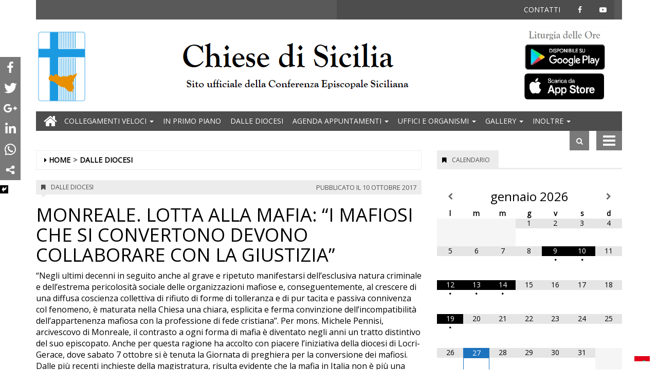

--- FILE ---
content_type: text/html; charset=UTF-8
request_url: https://www.chiesedisicilia.org/2017/10/10/monreale-lotta-alla-mafia-i-mafiosi-che-si-convertono-devono-collaborare-con-la-giustizia/
body_size: 27554
content:
<!DOCTYPE html>
<html lang="it-IT">
<head>
<meta charset="UTF-8">
<meta name="viewport" content="width=device-width, initial-scale=1">
<link rel="profile" href="http://gmpg.org/xfn/11">
<link rel="icon" href="https://www.chiesedisicilia.org/chiesedisicilia/news/wp-content/uploads/sites/2/2018/07/ms-icon-150x150-32x32.png" sizes="32x32" />
<link rel="icon" href="https://www.chiesedisicilia.org/chiesedisicilia/news/wp-content/uploads/sites/2/2018/07/ms-icon-150x150.png" sizes="192x192" />
<link rel="apple-touch-icon" href="https://www.chiesedisicilia.org/chiesedisicilia/news/wp-content/uploads/sites/2/2018/07/ms-icon-150x150.png" />
<meta name="msapplication-TileImage" content="https://www.chiesedisicilia.org/chiesedisicilia/news/wp-content/uploads/sites/2/2018/07/ms-icon-150x150.png" />
<title>MONREALE. LOTTA ALLA MAFIA: “I MAFIOSI CHE SI CONVERTONO DEVONO COLLABORARE CON LA GIUSTIZIA” - Chiese di Sicilia</title>
	<script type="text/javascript">function theChampLoadEvent(e){var t=window.onload;if(typeof window.onload!="function"){window.onload=e}else{window.onload=function(){t();e()}}}</script>
		<script type="text/javascript">var theChampDefaultLang = 'it_IT', theChampCloseIconPath = 'https://www.chiesedisicilia.org/chiesedisicilia/news/wp-content/plugins/super-socializer/images/close.png';</script>
		<script> var theChampSiteUrl = 'https://www.chiesedisicilia.org/chiesedisicilia/news', theChampVerified = 0, theChampEmailPopup = 0; </script>
			<script> var theChampFBKey = '', theChampFBLang = 'en_US', theChampFbLikeMycred = 0, theChampSsga = 0, theChampCommentNotification = 0, theChampHeateorFcmRecentComments = 0, theChampFbIosLogin = 0; </script>
						<script type="text/javascript">var theChampFBCommentUrl = 'https://www.chiesedisicilia.org/2017/10/10/monreale-lotta-alla-mafia-i-mafiosi-che-si-convertono-devono-collaborare-con-la-giustizia/'; var theChampFBCommentColor = ''; var theChampFBCommentNumPosts = ''; var theChampFBCommentWidth = '100%'; var theChampFBCommentOrderby = ''; var theChampCommentingTabs = "wordpress,facebook,googleplus,disqus", theChampGpCommentsUrl = 'https://www.chiesedisicilia.org/2017/10/10/monreale-lotta-alla-mafia-i-mafiosi-che-si-convertono-devono-collaborare-con-la-giustizia/', theChampDisqusShortname = '', theChampScEnabledTabs = 'wordpress,fb', theChampScLabel = 'Leave a reply', theChampScTabLabels = {"wordpress":"Default Comments (0)","fb":"Facebook Comments","googleplus":"G+ Comments","disqus":"Disqus Comments"}, theChampGpCommentsWidth = 0, theChampCommentingId = 'respond'</script>
						<script> var theChampSharingAjaxUrl = 'https://www.chiesedisicilia.org/chiesedisicilia/news/wp-admin/admin-ajax.php', heateorSsUrlCountFetched = [], heateorSsSharesText = 'Shares', heateorSsShareText = 'Share', theChampPluginIconPath = 'https://www.chiesedisicilia.org/chiesedisicilia/news/wp-content/plugins/super-socializer/images/logo.png', theChampHorizontalSharingCountEnable = 0, theChampVerticalSharingCountEnable = 0, theChampSharingOffset = -10, theChampCounterOffset = -10, theChampMobileStickySharingEnabled = 1, heateorSsCopyLinkMessage = "Link copied.";
		var heateorSsHorSharingShortUrl = "https://www.chiesedisicilia.org/2017/10/10/monreale-lotta-alla-mafia-i-mafiosi-che-si-convertono-devono-collaborare-con-la-giustizia/";var heateorSsVerticalSharingShortUrl = "https://www.chiesedisicilia.org/2017/10/10/monreale-lotta-alla-mafia-i-mafiosi-che-si-convertono-devono-collaborare-con-la-giustizia/";		</script>
			<style type="text/css">
	.the_champ_horizontal_sharing .theChampSharing{
					background-color: #797979;
					color: #fff;
				border-width: 0px;
		border-style: solid;
		border-color: transparent;
	}
		.the_champ_horizontal_sharing .theChampTCBackground{
		color:#666;
	}
		.the_champ_horizontal_sharing .theChampSharing:hover{
					background-color: #419ADF;
				border-color: transparent;
	}
	.the_champ_vertical_sharing .theChampSharing{
					background-color: #797979;
					color: #fff;
				border-width: 0px;
		border-style: solid;
		border-color: transparent;
	}
		.the_champ_vertical_sharing .theChampTCBackground{
		color:#666;
	}
		.the_champ_vertical_sharing .theChampSharing:hover{
					background-color: #419ADF;
				border-color: transparent;
	}
	@media screen and (max-width:783px){.the_champ_vertical_sharing{display:none!important}}div.heateor_ss_mobile_footer{display:none;}@media screen and (max-width:783px){div.the_champ_bottom_sharing{width:100%!important;left:0!important;}div.the_champ_bottom_sharing li{width:16.666666666667% !important;}div.the_champ_bottom_sharing .theChampSharing{width: 100% !important;}div.the_champ_bottom_sharing div.theChampTotalShareCount{font-size:1em!important;line-height:28px!important}div.the_champ_bottom_sharing div.theChampTotalShareText{font-size:.7em!important;line-height:0px!important}div.heateor_ss_mobile_footer{display:block;height:40px;}.the_champ_bottom_sharing{padding:0!important;display:block!important;width: auto!important;bottom:-2px!important;top: auto!important;}.the_champ_bottom_sharing .the_champ_square_count{line-height: inherit;}.the_champ_bottom_sharing .theChampSharingArrow{display:none;}.the_champ_bottom_sharing .theChampTCBackground{margin-right: 1.1em !important}}	</style>
	
        
            <!-- blogID: 2 -->
            <!-- SEO meta tags -->


            <meta name="robots" content="index, follow, max-image-preview:large" />
                    
        <meta name="title" content="MONREALE. LOTTA ALLA MAFIA: “I MAFIOSI CHE SI CONVERTONO DEVONO COLLABORARE CON LA GIUSTIZIA”" />
        <meta name="description" content="“Negli ultimi decenni in seguito anche al grave e ripetuto manifestarsi dell’esclusiva natura criminale e dell’estrema pericolosità sociale delle organizzazioni mafiose e, conseguentemente, al crescere di una diffusa coscienza collettiva di rifiuto di forme di tolleranza e di pur tacita e passiva connivenza col fenomeno, è maturata nella Chiesa una chiara, esplicita e ferma convinzione dell’incompatibilità dell’appartenenza mafiosa con la professione di fede cristiana”. Per mons. Michele Pennisi, arcivescovo di..." />
        <meta name="keywords" content="" />
        <meta name="category" content="Dalle diocesi" />
        <meta name="copyright" content="Chiese di Sicilia"/>
        <meta name="author" content="chiesedisicilia" />
        
        <meta name="date" content="2017-10-10T07:43:00+00:00"/>   
        <meta property="article:published_time" content="2017-10-10T07:43:00+00:00" />
        <meta property="article:modified_time" content="2018-01-16T07:58:05+00:00" />
        
        <meta property="og:locale" content="it_IT" />
        <meta property="og:type" content="article" />
        <meta property="og:title" content="MONREALE. LOTTA ALLA MAFIA: “I MAFIOSI CHE SI CONVERTONO DEVONO COLLABORARE CON LA GIUSTIZIA” - Chiese di Sicilia" />
        <meta property="og:description" app="1" content="“Negli ultimi decenni in seguito anche al grave e ripetuto manifestarsi dell’esclusiva natura criminale e dell’estrema pericolosità sociale delle organizzazioni mafiose e, conseguentemente, al crescere di una diffusa coscienza collettiva di rifiuto di forme di tolleranza e di pur tacita e passiva connivenza col fenomeno, è maturata nella Chiesa una chiara, esplicita e ferma convinzione dell’incompatibilità dell’appartenenza mafiosa con la professione di fede cristiana”. Per mons. Michele Pennisi, arcivescovo di..." />
        <meta property="og:url" content="https://www.chiesedisicilia.org/2017/10/10/monreale-lotta-alla-mafia-i-mafiosi-che-si-convertono-devono-collaborare-con-la-giustizia/" />
        
        <meta property="og:image:width" content="0" />
        <meta property="og:image:height" content="0" />

        <meta property="og:image" content="" />
        <meta property="og:image:url" content="" />

        <meta name="twitter:card" content="summary" />
        <meta name="twitter:description" content="“Negli ultimi decenni in seguito anche al grave e ripetuto manifestarsi dell’esclusiva natura criminale e dell’estrema pericolosità sociale delle organizzazioni mafiose e, conseguentemente, al crescere di una diffusa coscienza collettiva di rifiuto di forme di tolleranza e di pur tacita e passiva connivenza col fenomeno, è maturata nella Chiesa una chiara, esplicita e ferma convinzione dell’incompatibilità dell’appartenenza mafiosa con la professione di fede cristiana”. Per mons. Michele Pennisi, arcivescovo di..." />
        <meta name="twitter:title" content="MONREALE. LOTTA ALLA MAFIA: “I MAFIOSI CHE SI CONVERTONO DEVONO COLLABORARE CON LA GIUSTIZIA” - Chiese di Sicilia" />
        <meta name="twitter:image" content="" />
        
	    <link rel='dns-prefetch' href='//www.chiesedisicilia.org' />
<link rel='dns-prefetch' href='//cdnjs.cloudflare.com' />
<link rel='dns-prefetch' href='//s.w.org' />
		<script type="text/javascript">
			window._wpemojiSettings = {"baseUrl":"https:\/\/s.w.org\/images\/core\/emoji\/13.0.1\/72x72\/","ext":".png","svgUrl":"https:\/\/s.w.org\/images\/core\/emoji\/13.0.1\/svg\/","svgExt":".svg","source":{"concatemoji":"https:\/\/www.chiesedisicilia.org\/chiesedisicilia\/news\/wp-includes\/js\/wp-emoji-release.min.js?ver=5.7.1"}};
			!function(e,a,t){var n,r,o,i=a.createElement("canvas"),p=i.getContext&&i.getContext("2d");function s(e,t){var a=String.fromCharCode;p.clearRect(0,0,i.width,i.height),p.fillText(a.apply(this,e),0,0);e=i.toDataURL();return p.clearRect(0,0,i.width,i.height),p.fillText(a.apply(this,t),0,0),e===i.toDataURL()}function c(e){var t=a.createElement("script");t.src=e,t.defer=t.type="text/javascript",a.getElementsByTagName("head")[0].appendChild(t)}for(o=Array("flag","emoji"),t.supports={everything:!0,everythingExceptFlag:!0},r=0;r<o.length;r++)t.supports[o[r]]=function(e){if(!p||!p.fillText)return!1;switch(p.textBaseline="top",p.font="600 32px Arial",e){case"flag":return s([127987,65039,8205,9895,65039],[127987,65039,8203,9895,65039])?!1:!s([55356,56826,55356,56819],[55356,56826,8203,55356,56819])&&!s([55356,57332,56128,56423,56128,56418,56128,56421,56128,56430,56128,56423,56128,56447],[55356,57332,8203,56128,56423,8203,56128,56418,8203,56128,56421,8203,56128,56430,8203,56128,56423,8203,56128,56447]);case"emoji":return!s([55357,56424,8205,55356,57212],[55357,56424,8203,55356,57212])}return!1}(o[r]),t.supports.everything=t.supports.everything&&t.supports[o[r]],"flag"!==o[r]&&(t.supports.everythingExceptFlag=t.supports.everythingExceptFlag&&t.supports[o[r]]);t.supports.everythingExceptFlag=t.supports.everythingExceptFlag&&!t.supports.flag,t.DOMReady=!1,t.readyCallback=function(){t.DOMReady=!0},t.supports.everything||(n=function(){t.readyCallback()},a.addEventListener?(a.addEventListener("DOMContentLoaded",n,!1),e.addEventListener("load",n,!1)):(e.attachEvent("onload",n),a.attachEvent("onreadystatechange",function(){"complete"===a.readyState&&t.readyCallback()})),(n=t.source||{}).concatemoji?c(n.concatemoji):n.wpemoji&&n.twemoji&&(c(n.twemoji),c(n.wpemoji)))}(window,document,window._wpemojiSettings);
		</script>
		<style type="text/css">
img.wp-smiley,
img.emoji {
	display: inline !important;
	border: none !important;
	box-shadow: none !important;
	height: 1em !important;
	width: 1em !important;
	margin: 0 .07em !important;
	vertical-align: -0.1em !important;
	background: none !important;
	padding: 0 !important;
}
</style>
	<link rel='stylesheet' id='wp-block-library-css'  href='https://www.chiesedisicilia.org/chiesedisicilia/news/wp-includes/css/dist/block-library/style.min.css?ver=5.7.1' type='text/css' media='all' />
<link rel='stylesheet' id='tecnavia_gallery_files_front-css'  href='https://www.chiesedisicilia.org/chiesedisicilia/news/wp-content/plugins/tecnavia-file-gallery/css/front-style-file-gall.css?ver=1.1' type='text/css' media='all' />
<link rel='stylesheet' id='yt4wp_sess-front-end-css-base-css'  href='https://www.chiesedisicilia.org/chiesedisicilia/news/wp-content/plugins/wp2yt-uploader/css/yt4wp-frontend.min.css?ver=1.0.0' type='text/css' media='all' />
<link rel='stylesheet' id='font-awesome-style-css'  href='https://www.chiesedisicilia.org/chiesedisicilia/news/wp-content/themes/tecnavia/css/font-awesome.min.css?ver=5.7.1' type='text/css' media='all' />
<link rel='stylesheet' id='bootstrap-style-css'  href='https://www.chiesedisicilia.org/chiesedisicilia/news/wp-content/themes/tecnavia/css/bootstrap.css?ver=5.7.1' type='text/css' media='all' />
<link rel='stylesheet' id='flexslider-css-css'  href='https://cdnjs.cloudflare.com/ajax/libs/flexslider/2.7.0/flexslider.min.css?ver=5.7.1' type='text/css' media='all' />
<link rel='stylesheet' id='tecnavia-slick-styles-css'  href='https://cdnjs.cloudflare.com/ajax/libs/slick-carousel/1.8.0/slick.css?ver=5.7.1' type='text/css' media='all' />
<link rel='stylesheet' id='tecnavia-style-css'  href='https://www.chiesedisicilia.org/chiesedisicilia/news/wp-content/themes/tecnavia_child/style.css?ver=5.7.1' type='text/css' media='all' />
<link rel='stylesheet' id='the_champ_frontend_css-css'  href='https://www.chiesedisicilia.org/chiesedisicilia/news/wp-content/plugins/super-socializer/css/front.css?ver=7.12.3' type='text/css' media='all' />
<link rel='stylesheet' id='the_champ_sharing_default_svg-css'  href='https://www.chiesedisicilia.org/chiesedisicilia/news/wp-content/plugins/super-socializer/css/share-svg.css?ver=7.12.3' type='text/css' media='all' />
<link rel='stylesheet' id='simcal-qtip-css'  href='https://www.chiesedisicilia.org/chiesedisicilia/news/wp-content/plugins/google-calendar-events/assets/css/vendor/jquery.qtip.min.css?ver=3.1.19' type='text/css' media='all' />
<link rel='stylesheet' id='simcal-default-calendar-grid-css'  href='https://www.chiesedisicilia.org/chiesedisicilia/news/wp-content/plugins/google-calendar-events/assets/css/default-calendar-grid.min.css?ver=3.1.19' type='text/css' media='all' />
<link rel='stylesheet' id='simcal-default-calendar-list-css'  href='https://www.chiesedisicilia.org/chiesedisicilia/news/wp-content/plugins/google-calendar-events/assets/css/default-calendar-list.min.css?ver=3.1.19' type='text/css' media='all' />
<link rel='stylesheet' id='msl-main-css'  href='https://www.chiesedisicilia.org/chiesedisicilia/news/wp-content/plugins/master-slider/public/assets/css/masterslider.main.css?ver=3.5.3' type='text/css' media='all' />
<link rel='stylesheet' id='parent-style-css'  href='https://www.chiesedisicilia.org/chiesedisicilia/news/wp-content/themes/tecnavia/style.css?ver=1.4' type='text/css' media='all' />
<link rel='stylesheet' id='child-style-css'  href='https://www.chiesedisicilia.org/chiesedisicilia/news/wp-content/themes/tecnavia_child/style.css?ver=1.4' type='text/css' media='all' />
<link rel='stylesheet' id='twpgallery_css-css'  href='https://www.chiesedisicilia.org/chiesedisicilia/news/wp-content/plugins/tecnavia-wp-gallery/twpgallery.css?ver=1.11' type='text/css' media='all' />
<script type='text/javascript' src='https://www.chiesedisicilia.org/chiesedisicilia/news/wp-includes/js/jquery/jquery.min.js?ver=3.5.1' id='jquery-core-js'></script>
<script type='text/javascript' src='https://www.chiesedisicilia.org/chiesedisicilia/news/wp-includes/js/jquery/jquery-migrate.min.js?ver=3.3.2' id='jquery-migrate-js'></script>
<script type='text/javascript' src='https://cdnjs.cloudflare.com/ajax/libs/flexslider/2.7.0/jquery.flexslider.min.js?ver=5.7.1' id='jquery-flexslider-js'></script>
<link rel="https://api.w.org/" href="https://www.chiesedisicilia.org/chiesedisicilia/news/wp-json/" /><link rel="alternate" type="application/json" href="https://www.chiesedisicilia.org/chiesedisicilia/news/wp-json/wp/v2/posts/2915" /><link rel='shortlink' href='https://www.chiesedisicilia.org/chiesedisicilia/news/?p=2915' />
<link rel="alternate" type="application/json+oembed" href="https://www.chiesedisicilia.org/chiesedisicilia/news/wp-json/oembed/1.0/embed?url=https%3A%2F%2Fwww.chiesedisicilia.org%2F2017%2F10%2F10%2Fmonreale-lotta-alla-mafia-i-mafiosi-che-si-convertono-devono-collaborare-con-la-giustizia%2F" />
<link rel="alternate" type="text/xml+oembed" href="https://www.chiesedisicilia.org/chiesedisicilia/news/wp-json/oembed/1.0/embed?url=https%3A%2F%2Fwww.chiesedisicilia.org%2F2017%2F10%2F10%2Fmonreale-lotta-alla-mafia-i-mafiosi-che-si-convertono-devono-collaborare-con-la-giustizia%2F&#038;format=xml" />
<style>.ms-parent-id-69 > .master-slider{ background:#000000; }
.ms-parent-id-57 > .master-slider{ background:#000000; }
.ms-parent-id-56 > .master-slider{ background:#000000; }
.ms-parent-id-55 > .master-slider{ background:#000000; }
.ms-parent-id-54 > .master-slider{ background:#000000; }
.ms-parent-id-53 > .master-slider{ background:#000000; }
.ms-parent-id-52 > .master-slider{ background:#000000; }
.ms-parent-id-51 > .master-slider{ background:#000000; }
.ms-parent-id-50 > .master-slider{ background:#000000; }
.ms-parent-id-47 > .master-slider{ background:#000000; }
.ms-parent-id-46 > .master-slider{ background:#000000; }
.ms-parent-id-45 > .master-slider{ background:#000000; }
.ms-parent-id-44 > .master-slider{ background:#000000; }
.ms-parent-id-43 > .master-slider{ background:#000000; }
.ms-parent-id-41 > .master-slider{ background:#000000; }
.ms-parent-id-37 > .master-slider{ background:#000000; }
.ms-parent-id-35 > .master-slider{ background:#000000; }
.ms-parent-id-34 > .master-slider{ background:#000000; }
.ms-parent-id-31 > .master-slider{ background:#000000; }</style>
<script>var ms_grabbing_curosr = 'https://www.chiesedisicilia.org/chiesedisicilia/news/wp-content/plugins/master-slider/public/assets/css/common/grabbing.cur', ms_grab_curosr = 'https://www.chiesedisicilia.org/chiesedisicilia/news/wp-content/plugins/master-slider/public/assets/css/common/grab.cur';</script>
<meta name="generator" content="MasterSlider 3.5.3 - Responsive Touch Image Slider | avt.li/msf" />
	    <script type="text/javascript">

	    var ta_cat = 'FREE';
        </script>
				<link rel="canonical" href="https://www.chiesedisicilia.org/2017/10/10/monreale-lotta-alla-mafia-i-mafiosi-che-si-convertono-devono-collaborare-con-la-giustizia/" />
			<script type="application/ld+json">{"@context":"http:\/\/schema.org","@type":"NewsArticle","mainEntityOfPage":{"@type":"WebPage","@id":"https:\/\/www.chiesedisicilia.org\/2017\/10\/10\/monreale-lotta-alla-mafia-i-mafiosi-che-si-convertono-devono-collaborare-con-la-giustizia\/"},"headline":"MONREALE. LOTTA ALLA MAFIA: \u201cI MAFIOSI CHE SI CONVERTONO DEVONO COLLABORARE CON LA GIUSTIZIA\u201d","datePublished":"2017-10-10T07:43:00+02:00","dateModified":"2018-01-16T07:58:05+01:00","image":"","description":"\u201cNegli ultimi decenni in seguito anche al grave e ripetuto manifestarsi dell\u2019esclusiva natura criminale e dell\u2019estrema pericolosit\u00e0 sociale delle organizzazioni mafiose e, conseguentemente, al crescere di una diffusa coscienza collettiva di rifiuto di forme di tolleranza e di pur tacita e passiva connivenza col fenomeno, \u00e8 maturata nella Chiesa una chiara, esplicita e ferma convinzione dell\u2019incompatibilit\u00e0 dell\u2019appartenenza mafiosa con la professione di fede cristiana\u201d. Per mons. Michele Pennisi, arcivescovo di Monreale, il contrasto a ogni forma di mafia \u00e8 diventato negli anni un tratto distintivo del suo episcopato. Anche per questa ragione ha accolto con piacere l\u2019iniziativa della diocesi di Locri-Gerace, dove sabato 7 ottobre si \u00e8 tenuta la Giornata di preghiera per la conversione dei mafiosi.Dalle pi\u00f9 recenti inchieste della magistratura, risulta evidente che la mafia in Italia non \u00e8 pi\u00f9 una questione meridionale. Una particolare forma di corruzione che ha rapporto con l\u2019economia e la politica viene esercitata dalle varie mafie. Ormai il fenomeno mafioso nei molteplici aspetti e nelle diverse nomenclature \u00e8 molto diffuso e va oltre i confini della Sicilia e dell\u2019Italia stessa fino a radicarsi in territori una volta insospettabili e in tutti gli ambiti legati soprattutto al potere economico: mercato della droga, sfruttamento della...","isAccessibleForFree":true,"articleSection":["Dalle diocesi"],"author":[{"@type":"Person","name":"chiesedisicilia","url":"https:\/\/www.chiesedisicilia.org\/author\/chiesedisicilia\/"}]}</script><link rel="pingback" href="https://www.chiesedisicilia.org/chiesedisicilia/news/xmlrpc.php">	<style type="text/css">
        .header .navbar-default, .title-wrapper, .content .carousel-indicators .active, .content .carousel-control .larr, .content .carousel-control .rarr {background-color: #4d4d4d}.navbar-nav > li > .dropdown-menu, .header .navbar-default.open-menu .drop-menu ul.tmenu li a {background-color: #4d4d4d}.content .red.mrkt {background-color: #4d4d4d}.content .red.mrkt .arr-down {border-top-color: #4d4d4d}.content .title .icon li {background: #4d4d4d}.content .title .icon li::after {border-left-color: #4d4d4d}.slick-prev::after {color: #4d4d4d}.slick-next::after  {color: #4d4d4d}.tecnavia_img_share_icon::after {color: #4d4d4d}.content .mrkt i, .header .logo .logo-first {color: #4d4d4d}.content .mrkt.att {color: #4d4d4d}a {color: #4d4d4d}.footer label {color: #4d4d4d}.breadcrumb > li + li.breadcrumb-item::before {color: #4d4d4d}a:hover {color: #4d4d4d}h4 a:hover {color: #4d4d4d}.tecnaviaEvCa-header {color: #4d4d4d}.tecnaviaEvCa-weekday {color: #4d4d4d}.tecnaviaEvCa-table .sel1 {background-color: #4d4d4d}.tecnaviaEvCa-monthDec:hover, .tecnaviaEvCa-monthInc:hover, .tecnaviaEvCa-month:hover {background-color: #4d4d4d}.tecnaviaEvCa .tecnaviaEvCaCurrent {color: #404040}.tecnaviaEvCa .tecnaviaEvCaCurrent {background-color: #c0c0c0}.tecnaviaEvCa-hint {background-color: #c0c0c0}#tecnavia-fx-menu {background-color: #fff}#tecnavia-fx-menu ul {background-color: #ccc}#tecnavia-fx-menu ul.sub-menu {background-color: #ccc}#tecnavia-fx-menu li a:hover, #tecnavia-fx-menu .tecnavia-fx-bayan:hover {background-color: #000}#tecnavia-fx-menu ul.tmenu li a, #tecnavia-fx-menu .tecnavia-fx-bayan:after {color: #555}#tecnavia-fx-menu ul.tmenu li a:hover, #tecnavia-fx-menu .tecnavia-fx-bayan:hover {color: #000}#tecnavia-fx-menu li {border-bottom-color: #ccc}#tecnavia-fx-menu ul.sub-menu li {border-top-color: #ccc}	</style>
	<link rel="icon" href="https://www.chiesedisicilia.org/chiesedisicilia/news/wp-content/uploads/sites/2/2018/07/ms-icon-150x150-32x32.png" sizes="32x32" />
<link rel="icon" href="https://www.chiesedisicilia.org/chiesedisicilia/news/wp-content/uploads/sites/2/2018/07/ms-icon-150x150.png" sizes="192x192" />
<link rel="apple-touch-icon" href="https://www.chiesedisicilia.org/chiesedisicilia/news/wp-content/uploads/sites/2/2018/07/ms-icon-150x150.png" />
<meta name="msapplication-TileImage" content="https://www.chiesedisicilia.org/chiesedisicilia/news/wp-content/uploads/sites/2/2018/07/ms-icon-150x150.png" />
		<style type="text/css" id="wp-custom-css">
			.header .navbar-default li a{
	padding:9px;
}

@media (max-width: 1200px) {
.header .navbar-default li a {
    padding-left: 5px;
    padding-right: 5px;
}
	
	.header .navbar-default {
    font-size: 12px;
}
}

#menu-header-top-menu li a {
    padding: 9px 15px;
}

.wp-caption-text {
	/*
    position: absolute;
    bottom: 0;
    color: white;
    width: 100%;
    padding: 10px 5px 5px;
    background: rgba(0, 0, 0, 0.3);
    */
	color: black;
	padding: 5px;
    display: block;
}
.header .navbar-default .search .iva {
    background-color: #797979;
    background-position: center center;
    background-repeat: no-repeat;
    padding: 10px;
    height: 38px;
    width: 38px;
    cursor: pointer;
    position: relative;
}
.header .navbar-default .mbmenu {
    height: 38px;
    background-color: #797979;
    padding: 0 50px 0 0;
    margin-left: 14px;
    line-height: 40px;
    color: #fff;
    text-transform: uppercase;
    position: relative;
    cursor: pointer;
    display: block;
}

.pagination > li > a, .pagination > li > span, .pagination > li > a:hover, .pagination > li > span:hover, .pagination > li > a:focus, .pagination > li > span:focus {
    color: #777;
}
.gallery .image-wrapper .post-image {
    height: 85px !important;
}

a:hover {
    color: black;
    
}
#homepageSliderFullwidth .flex-caption {
    position: absolute;
    width: 100%;
    bottom: 0;
    background: rgba(0,0,0,0.4);
    margin: 0;
    /* text-indent: 10px; */
    padding: 20px;
    color: #fff;
    display: none;
}
#homepageSliderFullwidth ul.flex-direction-nav a.flex-prev, #homepageSliderFullwidth ul.flex-direction-nav a.flex-next{
	display:none;
}

.block-title a, .block-title span, .block-title label {
    line-height: 17px;
    display: inline-block;
    padding: 7px 12px 4px 12px;
    background-color: #1e73be;
    color: #fff;
}
.bottom-home-content .item-title {
    display: none;
    position: absolute;
    bottom: 0;
    left: 0;
    color: #fff;
    font-size: 17px;
    padding: 10px 15px;
	z-index:1;
}

.bottom-home-content .content-wrap:hover > .item-title{
	display:block;
}
.bottom-home-content .content-wrap:hover > .item-image{
	display:block;
	opacity:0.4
}

.bottom-home-content .content-wrap{ position: relative;background-color:#000; }
.post .img-responsive {
max-height:450px;
}


.main-image-block .img-responsive{ max-height: 100%; }

.msp-logo img {
    margin: 14px 0 0 14px;
    display: none;
}
.content .block p a {
    color: #FF8800;
    font-weight: bold;   
    text-decoration: underline;
}

.lone.image-wrap {
    height: 150px !important;
    overflow: hidden;
}

.widget_homepage_top_posts span.occhiello {
    font-size: 14px;
    font-weight: normal;
}

.related-posts img.img-responsive {
    width: 100%;
}
.widget_singlepage_top_posts .post-image-wrap {
    height: 150px !important;
    overflow: hidden;
}
.widget_singlepage_top_posts span.occhiello {
    font-size: 14px;
    font-weight: normal;
}
.widget_singlepage_top_posts .fa-bookmark{
	padding-right:5px;
}
.widget_singlepage_top_posts .row>.mrkt.att{
	margin-right:15px;
	margin-left:15px;
}

.gallery_content .title {
    background-color: unset;
}
.tecnavia_gallery_home a{
	margin:unset;
		width:100%;
}
.tecnavia_gallery_home img{
	width:100%;
	object-fit:cover;
}

.widget_homepage_video_block_posts .gallery .status-publish img{
	height: 100px;
}



.template_gallery_all{
	margin-left:10%;
	margin-right:10%;
}
.template_gallery_all .tecnavia_gallery_home>a,
.template_gallery_all .tecnavia_gallery_home a img{
	width:100%;
	height: 280px;
	object-fit: cover;
	border: unset !important;
}
.template_gallery_all .content .title {
    position: relative;
    height: 38px;
    line-height: 28px;
    background-color: unset;
}
.template_gallery_all .content {
    text-align:center;
}
.template_gallery_all > .wgl {
    margin-bottom: 40px;
	height: 340px !important;
    overflow: hidden;
}
.template_gallery_all .tecnavia_gallery_home a:after{
    content: '';
    position: absolute;
    top: -35px;
    bottom: 0;
    right: 0;
    margin: auto;
    left: 0;
    width: 60px;
    height: 60px;
    background-image: url(/chiesedisicilia/news/wp-content/themes/tecnavia/images/fotogallery.png);
    background-size: contain;
    display: block;
    background-repeat: no-repeat;
    filter: invert(1);
    -webkit-transition: -webkit-transform .8s ease-in-out;
    transition: transform .8s ease-in-out;
}

@media (max-width: 375px){
.content .block .row.gallery .content {
    display: block;
	}
}
@media(max-width:576px){
	.template_gallery_all {
    margin-left: 0%;
 		margin-right: 0%;
}

	.template_gallery_all > div {
    margin-bottom: 20px;
    height: 270px;
    overflow: hidden;
}
	.img-responsive{
		width:100%;
	}
	
}
.tecnavia_gallery_home a:hover:after{
	transform: rotate(90deg);
}

.single-post .related-posts .row .post {
	height: 460px;
}

@media (max-width: 1200px) and (min-width: 961px){
	.single-post .related-posts .row .post {
	height: 420px;
	}
}

@media (max-width: 767px) and (min-width: 320px){
	.single-post .related-posts .row .post {
	height: auto;
	}
	.widget_nav_menu {
/* 		display: contents; */
	}
}

/* Social share */

.whatsapp {
    background-color: #59c153;
}
.reddit {
    background-color: #ed4233;
}

.instagram {
    background: radial-gradient(circle at 30% 107%, #fdf497 0%, #fdf497 5%, #fd5949 45%,#d6249f 60%,#285AEB 90%);
}

.social-share-block div {
		display: flex;
		max-width: 100%;
}

#sidebar-bottom-post-content .social-share-block div {
		margin-bottom: 20px;
	  margin-left: unset !important;
		margin-right: unset !important;
}

/* Social share */
#nav_menu-7 {
	padding-bottom : 0px;
}

#nav_menu-7 ul {
	text-align:right;
}

#nav_menu-7 li {
	display: inline-block;
	float:none;
}

.data-in-main-image-block {
	margin-top: 2px;
	margin-bottom: 10px;
}

.pagination * {
	color: #545454 !important;
}

.mrkt a {
	padding: 5px 7px;
}

.mrkt2 a {
	padding: 5px 7px;
}

.post-title-occhiello {
	margin-bottom: 5px;
	margin-top: 10px;
}

.post-title-occhiello a {
	color: #000;
	font-weight: 600;
	font-size: 18px;
	line-height: 1.1;
	font-family: "Arial", Trebuchet MS, sans-serif;
}

.post-title-occhiello span.occhiello {
	display: block;
	font-size: 14px;
  font-weight: normal;
	text-transform: uppercase;
	margin-top: 2px;
  margin-bottom: 5px;
}

.post-title-occhiello a:hover {
	color: #4D4D4D;
}

.post-title-occhiello a:hover * {
	color: #4D4D4D;
}		</style>
		<style id="tt-easy-google-font-styles" type="text/css">p { }
h1 { }
h2 { }
h3 { }
h4 { }
h5 { }
h6 { }
</style><!-- HTML5 shim and Respond.js for IE8 support of HTML5 elements and media queries -->
<!-- WARNING: Respond.js doesn't work if you view the page via file:// -->
<!--[if lt IE 9]>
<script src="https://oss.maxcdn.com/html5shiv/3.7.3/html5shiv.min.js"></script>
<script src="https://oss.maxcdn.com/respond/1.4.2/respond.min.js"></script>
<![endif]-->
<!--setup@tecnavia.com -->
<meta name="google-site-verification" content="SOHAnJ16HL8GPyyetXzC86osjSEeR3QdMa4JoUW8NPM" />
</head>

<body class="post-template-default single single-post postid-2915 single-format-standard wp-custom-logo _masterslider _ms_version_3.5.3 group-blog">
    <div class="header" role="banner">
        <div class="container">
        	        		<div class="row top-menu">
	        		<div class="col-lg-6 col-md-4 col-sm-2"></div>
	        		<div id="top-nav" class="col-lg-6 col-md-8 col-sm-10">
		                <div class="mobile">
		                    <div class="pull-right">
		                    	<div class="head-bg">
			                    	<i class="fa fa-bars" aria-hidden="true"></i>
			                    	<i class="fa fa-times" aria-hidden="true"></i>
			                    </div>
			                </div>
		                </div>
			            <section id="nav_menu-7" class="widget widget_nav_menu"><div class="menu-header-top-menu-container"><ul id="menu-header-top-menu" class="menu"><li id="menu-item-362" class="menu-item menu-item-type-post_type menu-item-object-page menu-item-362"><a href="https://www.chiesedisicilia.org/contatti-2/">Contatti</a></li>
<li id="menu-item-15755" class="menu-item menu-item-type-custom menu-item-object-custom menu-item-15755"><a target="_blank" rel="noopener" href="https://www.facebook.com/chiesedisicilia/"><span class="fa fa-facebook" aria-hidden="true" aria-label="Facebook"></span><span class="sr-only">Facebook</span></a></li>
<li id="menu-item-15756" class="menu-item menu-item-type-custom menu-item-object-custom menu-item-15756"><a target="_blank" rel="noopener" href="https://www.youtube.com/channel/UCpljqcQp1sgVBlVI6TcXFAQ/videos?view=0&#038;sort=da"><span class="fa fa-youtube-play" aria-hidden="true" aria-label="Youtube" ></span><span class="sr-only">Youtube</span></a></li>
</ul></div></section>	        		</div>
        		</div>
			            <div class="banner banner-bordered text-center">
	                        </div>
            <div class="header-logo-container">
                                <div class="hidden-xs">
	            	<div id="custom_html-27" class="widget_text widget widget_custom_html"><div class="textwidget custom-html-widget"><a href="https://www.chiesedisicilia.org/chiesedisicilia/"><img src="https://www.chiesedisicilia.org/chiesedisicilia/news/wp-content/uploads/sites/2/2018/08/Logo_CESI.jpg" width="100" height="145" alt="Chiese di Sicilia Logo"><span class="sr-only">Home</span></a></div></div><div id="custom_html-43" class="widget_text widget widget_custom_html"><div class="textwidget custom-html-widget"><!-- Global site tag (gtag.js) - Google Analytics -->
<script async src="https://www.googletagmanager.com/gtag/js?id=UA-129377178-1"></script>
<!-- <script>
  window.dataLayer = window.dataLayer || [];
  function gtag(){dataLayer.push(arguments);}
  gtag('js', new Date());

  gtag('config', 'UA-129377178-1');
</script> -->
<!-- tap.eedition0 Global site tag (gtag.js) - Google Analytics -->
<script async src="https://www.googletagmanager.com/gtag/js?id=UA-87375233-45"></script>
<!-- <script>
  window.dataLayer = window.dataLayer || [];
  function gtag(){dataLayer.push(arguments);}
  gtag('js', new Date());

  gtag('config', 'UA-87375233-45');
</script> --></div></div>                </div>
                                                <div class="text-center">
                			                    <div class="hidden-sm hidden-xs" >
			                	<a href="https://www.chiesedisicilia.org/chiesedisicilia/news/" class="custom-logo-link" rel="home"><img width="653" height="116" src="https://www.chiesedisicilia.org/chiesedisicilia/news/wp-content/uploads/sites/2/2018/08/logonew.png" class="custom-logo" alt="Chiese di Sicilia" srcset="https://www.chiesedisicilia.org/chiesedisicilia/news/wp-content/uploads/sites/2/2018/08/logonew.png 653w, https://www.chiesedisicilia.org/chiesedisicilia/news/wp-content/uploads/sites/2/2018/08/logonew-300x53.png 300w" sizes="(max-width: 653px) 100vw, 653px" /></a>		                    </div>

		                    <a class="hidden-lg hidden-md" aria-label="Gardasee Zeitung Logo" href="https://www.chiesedisicilia.org/chiesedisicilia/news/">
			                	<img class="custom-logo" src="/chiesedisicilia/news/wp-content/uploads/sites/2/2018/08/cropped-logonew.png" alt="logo" />
		                    </a>
                                    </div>
                                                <div class="hidden-xs">
	            	<div id="custom_html-12" class="widget_text widget widget_custom_html"><div class="textwidget custom-html-widget"><table border="0" cellspacing="2" cellpadding="2">
<tbody>
<tr>
<td valign="top">
<div style="position: relative;">
	<a target="_blank" href="https://play.google.com/store/apps/details?id=cei.liturgiadelleore.app" title="Android" style="width: 200px;height: 53px;position: absolute;top: 20px;" rel="noopener">&nbsp;</a>
	<a target="_blank" href="https://itunes.apple.com/us/app/cei-liturgia-delle-ore/id976201977?l=it&amp;ls=1&amp;mt=8" style="width: 200px;height: 54px;position: absolute;top: 80px;" title="App Store" rel="noopener">&nbsp;</a>
	<img src="https://www.chiesedisicilia.org/chiesedisicilia/news/wp-content/uploads/sites/2/2018/09/AppLiturgiaOre.jpg" width="200" height="156" alt="App Store">
</div>
</td>
</tr>
</tbody>
</table></div></div>                </div>
                             </div>
        </div>
        <div class="sidebar_between_logo_and_menu">
                    </div>
        <div id="mainNav" class="container">
            <nav class="navbar navbar-default">
                    <div class="mobile">
                        <div class="pull-left"><a href="https://www.chiesedisicilia.org/chiesedisicilia/news/" class="hm" title="Home"><i class="fa fa-home" aria-hidden="true"></i><span class="sr-only">Home</span></a></div>
                        <div class="pull-right"><div class="bg"><i class="fa fa-bars" aria-hidden="true"></i><i class="fa fa-times" aria-hidden="true"></i></div></div>
                        <div class="pull-right">
                            <div class="search">
                                <div class="search-field">
                                    <form role="search" method="get" class="search-form" action="https://www.chiesedisicilia.org/chiesedisicilia/news/">
                                        <input type="search" class="search-field" aria-label="Cerca" placeholder="Cerca &hellip;" value="" name="s" />
                                        <div class="triangle"></div>
                                    </form>
                                </div>
                            </div>
                        </div>
                    </div>
                    <div class="collapse navbar-collapse navbar-primary">
				        <ul id="menu-menu-main-opened" class="nav navbar-nav meni"><li><a href="https://www.chiesedisicilia.org/chiesedisicilia/news/" class="home-icon" aria-label="Home"><i class="fa fa-home fa-2x"></i></a></li><li><a href="https://www.chiesedisicilia.org/chiesedisicilia/news/" aria-label="Home" class="hm"><i class="fa fa-home fa-2x" aria-hidden="true"></i></a></li><li id="menu-item-259" class="menu-item menu-item-type-custom menu-item-object-custom menu-item-has-children menu-item-259 dropdown"><a title="Collegamenti veloci" href="#">Collegamenti veloci <span class="caret"></span></a>
<ul class=" dropdown-menu">
	<li id="menu-item-8884" class="menu-item menu-item-type-post_type menu-item-object-page menu-item-8884"><a title="CONFERENZA EPISCOPALE SICILIANA" href="https://www.chiesedisicilia.org/conf-episcopale/conferenza-episcopale/">CONFERENZA EPISCOPALE SICILIANA</a></li>
	<li id="menu-item-263" class="menu-item menu-item-type-post_type menu-item-object-page menu-item-263"><a title="Segreteria Pastorale" href="https://www.chiesedisicilia.org/segreteria-pastorale/">Segreteria Pastorale</a></li>
	<li id="menu-item-266" class="menu-item menu-item-type-post_type menu-item-object-page menu-item-266"><a title="Ufficio Stampa" href="https://www.chiesedisicilia.org/ufficio-stampa/">Ufficio Stampa</a></li>
</ul>
</li>
<li id="menu-item-281" class="menu-item menu-item-type-taxonomy menu-item-object-category menu-item-281"><a title="In Primo Piano" href="https://www.chiesedisicilia.org/category/in-primo-piano/">In Primo Piano</a></li>
<li id="menu-item-12161" class="menu-item menu-item-type-taxonomy menu-item-object-category current-post-ancestor current-menu-parent current-post-parent menu-item-12161"><a title="Dalle diocesi" href="https://www.chiesedisicilia.org/category/dalle-diocesi/">Dalle diocesi</a></li>
<li id="menu-item-283" class="menu-item menu-item-type-custom menu-item-object-custom menu-item-has-children menu-item-283 dropdown"><a title="Agenda Appuntamenti" href="#">Agenda Appuntamenti <span class="caret"></span></a>
<ul class=" dropdown-menu">
	<li id="menu-item-339" class="menu-item menu-item-type-post_type menu-item-object-page menu-item-339"><a title="Eventi" href="https://www.chiesedisicilia.org/eventi/">Eventi</a></li>
</ul>
</li>
<li id="menu-item-284" class="menu-item menu-item-type-custom menu-item-object-custom menu-item-has-children menu-item-284 dropdown"><a title="Uffici e Organismi" href="#">Uffici e Organismi <span class="caret"></span></a>
<ul class=" dropdown-menu">
	<li id="menu-item-336" class="menu-item menu-item-type-post_type menu-item-object-page menu-item-336"><a title="Uffici Regionali" href="https://www.chiesedisicilia.org/uffici-regionali-2/">Uffici Regionali</a></li>
	<li id="menu-item-333" class="menu-item menu-item-type-post_type menu-item-object-page menu-item-333"><a title="Organismi Collegati" href="https://www.chiesedisicilia.org/organismi-collegati-2/">Organismi Collegati</a></li>
	<li id="menu-item-315" class="menu-item menu-item-type-post_type menu-item-object-page menu-item-315"><a title="Istituti di formazione" href="https://www.chiesedisicilia.org/istituti-di-formazione/">Istituti di formazione</a></li>
</ul>
</li>
<li id="menu-item-285" class="menu-item menu-item-type-custom menu-item-object-custom menu-item-has-children menu-item-285 dropdown"><a title="Gallery" href="#">Gallery <span class="caret"></span></a>
<ul class=" dropdown-menu">
	<li id="menu-item-303" class="menu-item menu-item-type-custom menu-item-object-custom menu-item-303"><a title="Foto" href="http://www.chiesedisicilia.org/chiesedisicilia/foto/">Foto</a></li>
	<li id="menu-item-304" class="menu-item menu-item-type-custom menu-item-object-custom menu-item-304"><a title="Video" href="http://www.chiesedisicilia.org/chiesedisicilia/youtube-channel/">Video</a></li>
</ul>
</li>
<li id="menu-item-286" class="menu-item menu-item-type-custom menu-item-object-custom menu-item-has-children menu-item-286 dropdown"><a title="Inoltre" href="#">Inoltre <span class="caret"></span></a>
<ul class=" dropdown-menu">
	<li id="menu-item-299" class="menu-item menu-item-type-taxonomy menu-item-object-category menu-item-299"><a title="In Libreria" href="https://www.chiesedisicilia.org/category/in-libreria/">In Libreria</a></li>
	<li id="menu-item-301" class="menu-item menu-item-type-custom menu-item-object-custom menu-item-301"><a title="SIR" target="_blank" href="https://www.agensir.it/quotidiano/?ref=sir_widget_451864">SIR</a></li>
</ul>
</li>
</ul>                        <ul class="nav navbar-nav navbar-right">
                            <!--search-->
                            <li class="hidden-xs hidden-sm">
                                <div class="search">
                                    <div class="iva" href=""></div>
                                    <div class="search-field">
                                        <form role="search" method="get" class="search-form" action="https://www.chiesedisicilia.org/chiesedisicilia/news/">
                                            <input type="search" class="search-field" aria-label="Cerca" placeholder="Cerca &hellip;" value="" name="s" />
                                            <div class="triangle"></div>
                                        </form>
                                    </div>
                                </div>
                            </li>
                            <!--mbmenu-->
                            <li class="hidden-xs hidden-sm">
                                <div class="mbmenu opn" title="TUTTE LE SEZIONI"><i class="fa fa-bars fa-2x" aria-hidden="true"></i></div>
                                <div class="mbmenu cls">Chiudi <i class="fa fa-times fa-2x" aria-hidden="true"></i></div>
                            </li>

                        </ul>
                    </div>
				                    <div class="drop-menu">
					        <ul id="menu-menu-main-opened-1" class="tmenu"><li class="menu-item menu-item-type-custom menu-item-object-custom menu-item-has-children menu-item-259"><a href="#">Collegamenti veloci</a>
<ul class="sub-menu">
	<li class="menu-item menu-item-type-post_type menu-item-object-page menu-item-8884"><a href="https://www.chiesedisicilia.org/conf-episcopale/conferenza-episcopale/">CONFERENZA EPISCOPALE SICILIANA</a></li>
	<li class="menu-item menu-item-type-post_type menu-item-object-page menu-item-263"><a href="https://www.chiesedisicilia.org/segreteria-pastorale/">Segreteria Pastorale</a></li>
	<li class="menu-item menu-item-type-post_type menu-item-object-page menu-item-266"><a href="https://www.chiesedisicilia.org/ufficio-stampa/">Ufficio Stampa</a></li>
</ul>
</li>
<li class="menu-item menu-item-type-taxonomy menu-item-object-category menu-item-281"><a href="https://www.chiesedisicilia.org/category/in-primo-piano/">In Primo Piano</a></li>
<li class="menu-item menu-item-type-taxonomy menu-item-object-category current-post-ancestor current-menu-parent current-post-parent menu-item-12161"><a href="https://www.chiesedisicilia.org/category/dalle-diocesi/">Dalle diocesi</a></li>
<li class="menu-item menu-item-type-custom menu-item-object-custom menu-item-has-children menu-item-283"><a href="#">Agenda Appuntamenti</a>
<ul class="sub-menu">
	<li class="menu-item menu-item-type-post_type menu-item-object-page menu-item-339"><a href="https://www.chiesedisicilia.org/eventi/">Eventi</a></li>
</ul>
</li>
<li class="menu-item menu-item-type-custom menu-item-object-custom menu-item-has-children menu-item-284"><a href="#">Uffici e Organismi</a>
<ul class="sub-menu">
	<li class="menu-item menu-item-type-post_type menu-item-object-page menu-item-336"><a href="https://www.chiesedisicilia.org/uffici-regionali-2/">Uffici Regionali</a></li>
	<li class="menu-item menu-item-type-post_type menu-item-object-page menu-item-333"><a href="https://www.chiesedisicilia.org/organismi-collegati-2/">Organismi Collegati</a></li>
	<li class="menu-item menu-item-type-post_type menu-item-object-page menu-item-315"><a href="https://www.chiesedisicilia.org/istituti-di-formazione/">Istituti di formazione</a></li>
</ul>
</li>
<li class="menu-item menu-item-type-custom menu-item-object-custom menu-item-has-children menu-item-285"><a href="#">Gallery</a>
<ul class="sub-menu">
	<li class="menu-item menu-item-type-custom menu-item-object-custom menu-item-303"><a href="http://www.chiesedisicilia.org/chiesedisicilia/foto/">Foto</a></li>
	<li class="menu-item menu-item-type-custom menu-item-object-custom menu-item-304"><a href="http://www.chiesedisicilia.org/chiesedisicilia/youtube-channel/">Video</a></li>
</ul>
</li>
<li class="menu-item menu-item-type-custom menu-item-object-custom menu-item-has-children menu-item-286"><a href="#">Inoltre</a>
<ul class="sub-menu">
	<li class="menu-item menu-item-type-taxonomy menu-item-object-category menu-item-299"><a href="https://www.chiesedisicilia.org/category/in-libreria/">In Libreria</a></li>
	<li class="menu-item menu-item-type-custom menu-item-object-custom menu-item-301"><a target="_blank" rel="noopener" href="https://www.agensir.it/quotidiano/?ref=sir_widget_451864">SIR</a></li>
</ul>
</li>
</ul>                    </div>
				            </nav>
        </div>

        <!--menu-->

	</div>
	    <section class="content">
        <div class="container">
            <div class="row">
                <div class="col-md-8 ls" role="main">
	                <ul class="breadcrumb" id="breadcrumbs"><li class="breadcrumb-item"><i class="fa fa-caret-right" aria-hidden="true"></i> <a href="https://www.chiesedisicilia.org/chiesedisicilia/news/" title="Chiese di Sicilia">Home</a></li><li class="breadcrumb-item"><a href="https://www.chiesedisicilia.org/category/dalle-diocesi/">Dalle diocesi</a></li></ul>	                <script type="text/javascript">

	var IS_SINGLE_PAGE = true;

   
    var PREV_LINK = {"title":"TRAPANI. SCUOLA TEOLOGICA &#8220;UNA CASA PER NARRARE&#8221;: AL VIA I NUOVI PERCORSI","link":"https:\/\/www.chiesedisicilia.org\/2017\/10\/10\/trapani-scuola-teologica-una-casa-per-narrare-al-via-i-nuovi-percorsi\/"};
    var NEXT_LINK = {"title":"TRAPANI. &#8220;VIAGGIATORI SULLA TERRA DI DIO&#8221;: LA GIORNATA DIOCESANA PER LA CUSTODIA DEL CREATO","link":"https:\/\/www.chiesedisicilia.org\/2017\/10\/10\/trapani-viaggiatori-sulla-terra-di-dio-la-giornata-diocesana-per-la-custodia-del-creato\/"};
    
    
</script>

<article id="post-2915" class="block post-2915 post type-post status-publish format-standard hentry category-dalle-diocesi">
    <div class="mrkt">
        <div class="pull-left"><i class="fa fa-bookmark" aria-hidden="true"></i> <a href="https://www.chiesedisicilia.org/category/dalle-diocesi/">Dalle diocesi</a></div>
        <div class="pull-right"><span class="date hidden-xs"><span class="posted-on">Pubblicato  il <time class="entry-date published updated" datetime="2017-10-10T09:43:00+02:00">10 ottobre 2017</time></span></span></div>
        <div style="clear: both"></div>
        <div class="arr-down"></div>
    </div>
    <span class="date visible-xs"><span class="posted-on">Pubblicato  il <time class="entry-date published updated" datetime="2017-10-10T09:43:00+02:00">10 ottobre 2017</time></span></span>

	    			<h1>MONREALE. LOTTA ALLA MAFIA: “I MAFIOSI CHE SI CONVERTONO DEVONO COLLABORARE CON LA GIUSTIZIA”</h1>
		
		
	
    <p class="sngle-post-img">
            </p>
    
        
    <div><span style="font-size:12.0pt;font-family:"Times New Roman","serif""><span style="font-size: medium;"><span style="font-family: "Times New Roman";">“Negli ultimi decenni in seguito anche al grave e ripetuto manifestarsi dell’esclusiva natura criminale e dell’estrema pericolosità sociale delle organizzazioni mafiose e, conseguentemente, al crescere di una diffusa coscienza collettiva di rifiuto di forme di tolleranza e di pur tacita e passiva connivenza col fenomeno, è maturata nella Chiesa una chiara, esplicita e ferma convinzione dell’incompatibilità dell’appartenenza mafiosa con la professione di fede cristiana”. Per mons. Michele Pennisi, arcivescovo di Monreale, il contrasto a ogni forma di mafia è diventato negli anni un tratto distintivo del suo episcopato. Anche per questa ragione ha accolto con piacere l’iniziativa della diocesi di Locri-Gerace, dove sabato 7 ottobre si è tenuta la Giornata di preghiera per la conversione dei mafiosi.</span></span><o:p></o:p></span></div>
<div><span style="font-size: medium;"><span style="font-family: "Times New Roman";">Dalle più recenti inchieste della magistratura, risulta evidente che la mafia in Italia non è più una questione meridionale.<br /> Una particolare forma di corruzione che ha rapporto con l’economia e la politica viene esercitata dalle varie mafie. Ormai il fenomeno mafioso nei molteplici aspetti e nelle diverse nomenclature è molto diffuso e va oltre i confini della Sicilia e dell’Italia stessa fino a radicarsi in territori una volta insospettabili e in tutti gli ambiti legati soprattutto al potere economico: mercato della droga, sfruttamento della prostituzione, vari tipi di racket dall’usura al pizzo, infiltrazioni nella vita politica e gestione del potere a livello locale e nazionale.</span></span><span style="font-size:12.0pt;font-family:"Times New Roman","serif""><o:p></o:p></span></div>
<div><span style="font-size: medium;"><span style="font-family: "Times New Roman";"><b><i>Che ruolo può giocare la Chiesa nella lotta alla mafia?</i></b><br /> È compito della Chiesa sia aiutare a prendere consapevolezza che tutti, anche i cristiani, alimentiamo l’humus dove alligna e facilmente cresce la mafia, sia indurre al superamento dell’attuale situazione attraverso la conversione al Vangelo, capace di creare una cultura antimafia fondata sulla consapevolezza che il bene comune è frutto dell’apporto responsabile di tutti e di ciascuno.</span></span><span style="font-size:12.0pt;font-family:"Times New Roman","serif""><o:p></o:p></span></div>
<div><span style="font-size: medium;"><span style="font-family: "Times New Roman";">Per la maturazione di questa mentalità sono stati importanti gli interventi dei vescovi e dei papi Giovanni Paolo II, Benedetto XVI e Francesco, che hanno contribuito alla interpretazione e alla condanna della mafia a partire dalle tradizionali e originali categorie cristiane.</span></span><span style="font-size:12.0pt;font-family:"Times New Roman","serif""><o:p></o:p></span></div>
<div><span style="font-size: medium;"><span style="font-family: "Times New Roman";"><b><i>Convertirsi, però, non può trasformarsi in un espediente attraverso il quale il mafioso si dichiara pentito ma continua nei suoi traffici?<br /> </i></b>La Chiesa, in forza della sua stessa missione, rivolge ai mafiosi l’appello alla conversione. Tuttavia essa deve vigilare affinché l’esercizio del ministero di annuncio della misericordia di Dio non sia strumentalizzato dal mafioso, ad esempio durante la sua latitanza, e non si configuri, di fatto, come copertura o favoreggiamento di quanti hanno violato e talvolta continuano a violare la legge di Dio e quella degli uomini. Nel caso del mafioso, la conversione comporta un impegno fattivo affinché sia debellata la struttura organizzativa della mafia</span></span><span style="font-size:12.0pt;font-family:"Times New Roman","serif""><o:p></o:p></span></div>
<div><span style="font-size: medium;"><span style="font-family: "Times New Roman";"><b><i>Quale tipo di impegno?<br /> </i></b>Nel suo appello alla conversione la Chiesa non può non fare presenti le esigenze proprie della conversione cristiana e quindi non ricordare, anche ai mafiosi, che la conversione non può essere ridotta a fatto intimistico ma ha sempre una proiezione pubblica ed esige comunque la riparazione. Nel caso del mafioso, la conversione non potrà certo ridare la vita agli uccisi, ma comporta comunque un impegno fattivo affinché sia debellata la struttura organizzativa della mafia,</span></span><span style="font-size:12.0pt;font-family:"Times New Roman","serif""><o:p></o:p></span></div>
<div><span style="font-size: medium;"><span style="font-family: "Times New Roman";">fonte costante di ingiustizie e violenza, anche con l’indicazione all’autorità giudiziaria di situazioni e uomini, che se non fermati in tempo, potrebbero continuare a provocare ingiustizie.</span></span><span style="font-size:12.0pt;font-family:"Times New Roman","serif""><o:p></o:p></span></div>
<div><span style="font-size: medium;"><span style="font-family: "Times New Roman";"><b><i>Ci sono, dunque, delle condizioni precise da rispettare anche rispetto alla giustizia?</i></b><br /> La mancanza di una tale indicazione da parte del mafioso convertito, oltre a configurarsi come atto di omertà, sembra ignorare il dovere della riparazione. C’è un nesso tra peccato di cui ci si pente e pena da assumere in espiazione del peccato. Nel caso di peccati legati all’appartenenza mafiosa, la “soddisfazione” del peccato è da vedere anche nelle pene sancite dalla condanna detentiva della magistratura, alle quali perciò il mafioso convertito potrebbe cercare di non sottrarsi. Una novità è emersa dalle parole pronunciate da Papa Francesco a Sibari il 21 giugno 2014: c’è l’esplicita condanna del comportamento mafioso con la commissione individuale di determinati atti criminali tipici della mafia, ma anche la stessa appartenenza all’organizzazione mafiosa. Papa Francesco non mette solo in evidenza il peccato grave in cui si trovano i mafiosi, ma dice che questa condizione di peccato dei mafiosi è anche un delitto penale che comporta la scomunica, perché c’è l’idolatria.</span></span><span style="font-size:
12.0pt;font-family:"Times New Roman","serif""><o:p></o:p></span></div>
<div><span style="font-size: medium;"><span style="font-family: "Times New Roman";"><b><i>Il 21 marzo 2014, Francesco lanciava un </i></b></span></span><b><i><span style="font-size:12.0pt;font-family:
"Times New Roman","serif""><span style="font-size: medium;"><a href="https://w2.vatican.va/content/francesco/it/speeches/2014/march/documents/papa-francesco_20140321_fondazione-libera.html"><span style="font-family: "Times New Roman";"><span style="color: windowtext; text-decoration-line: none;">appello ai mafiosi</span></span></a><span style="font-family: "Times New Roman";">: “Per favore, cambiate vita, convertitevi, fermatevi, smettete di fare il male! E noi preghiamo per voi. Convertitevi, lo chiedo in ginocchio; è per il vostro bene. Convertitevi, ancora c’è tempo, per non finire all’inferno”. E </span></span></span></i></b><span style="font-size: medium;"><b><i><span style="font-family: "Times New Roman", serif;"><a href="https://w2.vatican.va/content/francesco/it/homilies/2014/documents/papa-francesco_20140621_cassano-omelia.html"><span style="font-family: "Times New Roman";"><span style="color: windowtext; text-decoration-line: none;">a Sibari</span></span></a></span></i></b><span style="font-family: "Times New Roman";"><b><i>, pochi mesi dopo, affermava: “Coloro che nella loro vita seguono questa strada di male, come sono i mafiosi, non sono in comunione con Dio: sono scomunicati!”.<br /> </i></b>Il Papa coinvolge nello stesso atto di condanna sia la ‘ndrangheta che la mafia, la camorra, la sacra corona unita e altre forme di criminalità organizzata di stampo mafioso, come a voler dire che si tratta di piaghe che non conoscono cittadinanza. Francesco vuole sottolineare che, oltre alla commissione di specifici delitti, è l’essere di per se stesso un mafioso che costituisce un delitto e necessita di una pena canonica: la privazione dei funerali religiosi, la scomunica.</span></span><span style="font-size:12.0pt;font-family:"Times New Roman","serif""><o:p></o:p></span></div>
<div><span style="font-size: medium;"><span style="font-family: "Times New Roman";"><b><i>C’è una difficoltà di applicazione delle sanzioni canoniche a livello territoriale?<br /> </i></b>Non sarebbe comprensibile che un delitto di stampo mafioso nelle diocesi della Sicilia, della Calabria o della Campania venga punito con la scomunica, mentre se commesso in un’altra Regione possa restare indifferente alla pena non essendoci una stessa sanzione canonica. Questo vuoto normativo a livello universale lo si può comprendere con la difficoltà che si è avuta nel conoscere i meccanismi con cui il malaffare legato a questa tipologia di associazioni criminali abbia potuto insinuarsi e radicarsi in tutti i gangli della società. Ci si deve domandare perché la scomunica non valga in quei luoghi in cui vi sia la presenza di associazioni mafiose, i cui aderenti non risultano invece colpiti da scomunica in assenza di un decreto formale da parte dei singoli vescovi o delle Conferenze regionali o nazionali. L’eventuale legge penale universale dovrebbe contenere una configurazione del delitto canonico di mafia la più ampia possibile, appunto perché il fenomeno assume oggi contorni globali. La scomunica comminata è una pena medicinale, è un monito in vista di un possibile ravvedimento e della conversione.</span></span><span style="font-size:12.0pt;font-family:"Times New Roman","serif""><o:p></o:p></span></div>
<div><span style="font-size: medium;"><span style="font-family: "Times New Roman";"><b><i>I cattolici devono impegnarsi in prima persona nel contrasto alla mafia?<br /> </i></b>Alla comunità cristiana si richiedono dei gesti originali che portino a una prevenzione dei reati collegati col fenomeno mafioso impegnandosi per la diffusione di una cultura della legalità e all’educazione a non fare del denaro e della ricerca smodata del potere gli idoli a cui sacrificare tutto a partire dalla vita delle persone. [01]</span></span><span style="font-size:12.0pt;font-family:"Times New Roman","serif""><o:p></o:p></span></div>
<div style='clear: both'></div><div  class='the_champ_sharing_container the_champ_horizontal_sharing' super-socializer-data-href="https://www.chiesedisicilia.org/2017/10/10/monreale-lotta-alla-mafia-i-mafiosi-che-si-convertono-devono-collaborare-con-la-giustizia/"><div class='the_champ_sharing_title' style="font-weight:bold" >Condividi</div><ul  class="the_champ_sharing_ul"><li class="theChampSharingRound"><i style="width:35px;height:35px;border-radius:999px;" alt="Facebook" Title="Facebook" class="theChampSharing theChampFacebookBackground" onclick='theChampPopup("https://www.facebook.com/sharer/sharer.php?u=https%3A%2F%2Fwww.chiesedisicilia.org%2F2017%2F10%2F10%2Fmonreale-lotta-alla-mafia-i-mafiosi-che-si-convertono-devono-collaborare-con-la-giustizia%2F")'><ss style="display:block;border-radius:999px;" class="theChampSharingSvg theChampFacebookSvg"></ss></i></li><li class="theChampSharingRound"><i style="width:35px;height:35px;border-radius:999px;" alt="Twitter" Title="Twitter" class="theChampSharing theChampTwitterBackground" onclick='theChampPopup("http://twitter.com/intent/tweet?text=MONREALE.%20LOTTA%20ALLA%20MAFIA%3A%20%E2%80%9CI%20MAFIOSI%20CHE%20SI%20CONVERTONO%20DEVONO%20COLLABORARE%20CON%20LA%20GIUSTIZIA%E2%80%9D&url=https%3A%2F%2Fwww.chiesedisicilia.org%2F2017%2F10%2F10%2Fmonreale-lotta-alla-mafia-i-mafiosi-che-si-convertono-devono-collaborare-con-la-giustizia%2F")'><ss style="display:block;border-radius:999px;" class="theChampSharingSvg theChampTwitterSvg"></ss></i></li><li class="theChampSharingRound"><i style="width:35px;height:35px;border-radius:999px;" alt="Google plus" Title="Google plus" class="theChampSharing theChampGoogleplusBackground" onclick='theChampPopup("https://plus.google.com/share?url=https%3A%2F%2Fwww.chiesedisicilia.org%2F2017%2F10%2F10%2Fmonreale-lotta-alla-mafia-i-mafiosi-che-si-convertono-devono-collaborare-con-la-giustizia%2F")'><ss style="display:block;border-radius:999px;" class="theChampSharingSvg theChampGoogleplusSvg"></ss></i></li><li class="theChampSharingRound"><i style="width:35px;height:35px;border-radius:999px;" alt="Linkedin" Title="Linkedin" class="theChampSharing theChampLinkedinBackground" onclick='theChampPopup("http://www.linkedin.com/shareArticle?mini=true&url=https%3A%2F%2Fwww.chiesedisicilia.org%2F2017%2F10%2F10%2Fmonreale-lotta-alla-mafia-i-mafiosi-che-si-convertono-devono-collaborare-con-la-giustizia%2F&title=MONREALE.%20LOTTA%20ALLA%20MAFIA%3A%20%E2%80%9CI%20MAFIOSI%20CHE%20SI%20CONVERTONO%20DEVONO%20COLLABORARE%20CON%20LA%20GIUSTIZIA%E2%80%9D")'><ss style="display:block;border-radius:999px;" class="theChampSharingSvg theChampLinkedinSvg"></ss></i></li><li class="theChampSharingRound"><i style="width:35px;height:35px;border-radius:999px;" alt="Whatsapp" Title="Whatsapp" class="theChampSharing theChampWhatsappBackground"><a href="https://api.whatsapp.com/send?text=MONREALE.%20LOTTA%20ALLA%20MAFIA%3A%20%E2%80%9CI%20MAFIOSI%20CHE%20SI%20CONVERTONO%20DEVONO%20COLLABORARE%20CON%20LA%20GIUSTIZIA%E2%80%9D https%3A%2F%2Fwww.chiesedisicilia.org%2F2017%2F10%2F10%2Fmonreale-lotta-alla-mafia-i-mafiosi-che-si-convertono-devono-collaborare-con-la-giustizia%2F" target="_blank"><ss style="display:block" class="theChampSharingSvg theChampWhatsappSvg"></ss><span class="sr-only">Open in new tab</span></a></i></li><li class="theChampSharingRound"><i style="width:35px;height:35px;border-radius:999px;" title="More" alt="More" class="theChampSharing theChampMoreBackground" onclick="theChampMoreSharingPopup(this, 'https://www.chiesedisicilia.org/2017/10/10/monreale-lotta-alla-mafia-i-mafiosi-che-si-convertono-devono-collaborare-con-la-giustizia/', 'MONREALE.%20LOTTA%20ALLA%20MAFIA%3A%20%E2%80%9CI%20MAFIOSI%20CHE%20SI%20CONVERTONO%20DEVONO%20COLLABORARE%20CON%20LA%20GIUSTIZIA%E2%80%9D', '')" ><ss style="display:block" class="theChampSharingSvg theChampMoreSvg"></ss></i></li></ul><div style="clear:both"></div></div><div style='clear: both'></div><div class='the_champ_sharing_container the_champ_vertical_sharing the_champ_hide_sharing the_champ_bottom_sharing' style='width:44px;left: -10px;top: 100px;-webkit-box-shadow:none;box-shadow:none;' super-socializer-data-href="https://www.chiesedisicilia.org/2017/10/10/monreale-lotta-alla-mafia-i-mafiosi-che-si-convertono-devono-collaborare-con-la-giustizia/"><ul  class="the_champ_sharing_ul"><li class=""><i style="width:40px;height:40px;margin:0;" alt="Facebook" Title="Facebook" class="theChampSharing theChampFacebookBackground" onclick='theChampPopup("https://www.facebook.com/sharer/sharer.php?u=https%3A%2F%2Fwww.chiesedisicilia.org%2F2017%2F10%2F10%2Fmonreale-lotta-alla-mafia-i-mafiosi-che-si-convertono-devono-collaborare-con-la-giustizia%2F")'><ss style="display:block;" class="theChampSharingSvg theChampFacebookSvg"></ss></i></li><li class=""><i style="width:40px;height:40px;margin:0;" alt="Twitter" Title="Twitter" class="theChampSharing theChampTwitterBackground" onclick='theChampPopup("http://twitter.com/intent/tweet?text=MONREALE.%20LOTTA%20ALLA%20MAFIA%3A%20%E2%80%9CI%20MAFIOSI%20CHE%20SI%20CONVERTONO%20DEVONO%20COLLABORARE%20CON%20LA%20GIUSTIZIA%E2%80%9D&url=https%3A%2F%2Fwww.chiesedisicilia.org%2F2017%2F10%2F10%2Fmonreale-lotta-alla-mafia-i-mafiosi-che-si-convertono-devono-collaborare-con-la-giustizia%2F")'><ss style="display:block;" class="theChampSharingSvg theChampTwitterSvg"></ss></i></li><li class=""><i style="width:40px;height:40px;margin:0;" alt="Google plus" Title="Google plus" class="theChampSharing theChampGoogleplusBackground" onclick='theChampPopup("https://plus.google.com/share?url=https%3A%2F%2Fwww.chiesedisicilia.org%2F2017%2F10%2F10%2Fmonreale-lotta-alla-mafia-i-mafiosi-che-si-convertono-devono-collaborare-con-la-giustizia%2F")'><ss style="display:block;" class="theChampSharingSvg theChampGoogleplusSvg"></ss></i></li><li class=""><i style="width:40px;height:40px;margin:0;" alt="Linkedin" Title="Linkedin" class="theChampSharing theChampLinkedinBackground" onclick='theChampPopup("http://www.linkedin.com/shareArticle?mini=true&url=https%3A%2F%2Fwww.chiesedisicilia.org%2F2017%2F10%2F10%2Fmonreale-lotta-alla-mafia-i-mafiosi-che-si-convertono-devono-collaborare-con-la-giustizia%2F&title=MONREALE.%20LOTTA%20ALLA%20MAFIA%3A%20%E2%80%9CI%20MAFIOSI%20CHE%20SI%20CONVERTONO%20DEVONO%20COLLABORARE%20CON%20LA%20GIUSTIZIA%E2%80%9D")'><ss style="display:block;" class="theChampSharingSvg theChampLinkedinSvg"></ss></i></li><li class=""><i style="width:40px;height:40px;margin:0;" alt="Whatsapp" Title="Whatsapp" class="theChampSharing theChampWhatsappBackground"><a href="https://api.whatsapp.com/send?text=MONREALE.%20LOTTA%20ALLA%20MAFIA%3A%20%E2%80%9CI%20MAFIOSI%20CHE%20SI%20CONVERTONO%20DEVONO%20COLLABORARE%20CON%20LA%20GIUSTIZIA%E2%80%9D https%3A%2F%2Fwww.chiesedisicilia.org%2F2017%2F10%2F10%2Fmonreale-lotta-alla-mafia-i-mafiosi-che-si-convertono-devono-collaborare-con-la-giustizia%2F" target="_blank"><ss style="display:block" class="theChampSharingSvg theChampWhatsappSvg"></ss><span class="sr-only">Open in new tab</span></a></i></li><li class=""><i style="width:40px;height:40px;margin:0;" title="More" alt="More" class="theChampSharing theChampMoreBackground" onclick="theChampMoreSharingPopup(this, 'https://www.chiesedisicilia.org/2017/10/10/monreale-lotta-alla-mafia-i-mafiosi-che-si-convertono-devono-collaborare-con-la-giustizia/', 'MONREALE.%20LOTTA%20ALLA%20MAFIA%3A%20%E2%80%9CI%20MAFIOSI%20CHE%20SI%20CONVERTONO%20DEVONO%20COLLABORARE%20CON%20LA%20GIUSTIZIA%E2%80%9D', '')" ><ss style="display:block" class="theChampSharingSvg theChampMoreSvg"></ss></i></li></ul><div style="clear:both"></div></div></article>
  
	               

	                
	                	            	<div class="mrkt bold">
                        <i class="fa fa-bullhorn" aria-hidden="true"></i>ULTIME NEWS                        <div class="arr-down"></div>
                    </div>
                    	                <!-- <div class="col-lg-4 col-md-4 col-sm-4"> -->
	                	 <div class="related-posts">
			                <!-- <div class="block related-posts ">   	  -->
			                	
								<div class="row">
		                	<div class="overlay_share_icons" id="25043">
    <div class="wrapper-share-icons">
        <div id="close-share-icon"><i class="fa fa-times" aria-hidden="true"></i></div>
                    <section id="social_share_widget-3" class="widget widget_social_share_widget"><h2 class="widget-title">Condividi</h2><div class="social-share-block"><div><a href="http://www.facebook.com/sharer/sharer.php?u=https://www.chiesedisicilia.org/2026/01/22/san-francesco-di-sales-lincontro-del-vescovo-con-i-giornalisti-e-la-visita-alla-mostra-fantasiose-bizzarie/" class="social-share-link facebook" aria-label="Share article SAN FRANCESCO DI SALES: L&#8217;INCONTRO DEL VESCOVO CON I GIORNALISTI E LA VISITA ALLA MOSTRA &#8220;FANTASIOSE BIZZARIE&#8221; on Facebook" target="_blank"><i class="fa fa-facebook" aria-hidden="true"></i></a><a href="https://twitter.com/intent/tweet?text=SAN FRANCESCO DI SALES: L&#8217;INCONTRO DEL VESCOVO CON I GIORNALISTI E LA VISITA ALLA MOSTRA &#8220;FANTASIOSE BIZZARIE&#8221;&amp;url=https://www.chiesedisicilia.org/2026/01/22/san-francesco-di-sales-lincontro-del-vescovo-con-i-giornalisti-e-la-visita-alla-mostra-fantasiose-bizzarie/" class="social-share-link twitter" aria-label="Share articleSAN FRANCESCO DI SALES: L&#8217;INCONTRO DEL VESCOVO CON I GIORNALISTI E LA VISITA ALLA MOSTRA &#8220;FANTASIOSE BIZZARIE&#8221; on X" target="_blank"><i class="fa fa-twitter" aria-hidden="true"></i></a><a href="https://www.linkedin.com/shareArticle?mini=true&amp;url=https://www.chiesedisicilia.org/2026/01/22/san-francesco-di-sales-lincontro-del-vescovo-con-i-giornalisti-e-la-visita-alla-mostra-fantasiose-bizzarie/" class="social-share-link linkedin" aria-label="Share article SAN FRANCESCO DI SALES: L&#8217;INCONTRO DEL VESCOVO CON I GIORNALISTI E LA VISITA ALLA MOSTRA &#8220;FANTASIOSE BIZZARIE&#8221; on Linkedin" target="_blank"><i class="fa fa-linkedin" aria-hidden="true"></i></a><a href="https://pinterest.com/pin/create/button/?url=https://www.chiesedisicilia.org/2026/01/22/san-francesco-di-sales-lincontro-del-vescovo-con-i-giornalisti-e-la-visita-alla-mostra-fantasiose-bizzarie/&amp;media=https://www.chiesedisicilia.org/chiesedisicilia/news/wp-content/uploads/sites/2/2026/01/Screenshot-2026-01-22-163514.png&amp;description=" class="social-share-link pinterest" aria-label="Share article SAN FRANCESCO DI SALES: L&#8217;INCONTRO DEL VESCOVO CON I GIORNALISTI E LA VISITA ALLA MOSTRA &#8220;FANTASIOSE BIZZARIE&#8221; on Pinterest" target="_blank"><i class="fa fa-pinterest" aria-hidden="true"></i></a><a href="https://www.instagram.com/shareArticle?mini=true&amp;url=https://www.chiesedisicilia.org/2026/01/22/san-francesco-di-sales-lincontro-del-vescovo-con-i-giornalisti-e-la-visita-alla-mostra-fantasiose-bizzarie/" class="social-share-link instagram" aria-label="Share article SAN FRANCESCO DI SALES: L&#8217;INCONTRO DEL VESCOVO CON I GIORNALISTI E LA VISITA ALLA MOSTRA &#8220;FANTASIOSE BIZZARIE&#8221; on Instagram" target="_blank"><i class="fa fa-instagram" aria-hidden="true"></i></a><a href="https://wa.me/?text=SAN FRANCESCO DI SALES: L&#8217;INCONTRO DEL VESCOVO CON I GIORNALISTI E LA VISITA ALLA MOSTRA &#8220;FANTASIOSE BIZZARIE&#8221; https://www.chiesedisicilia.org/2026/01/22/san-francesco-di-sales-lincontro-del-vescovo-con-i-giornalisti-e-la-visita-alla-mostra-fantasiose-bizzarie/" class="social-share-link whatsapp" aria-label="Share article SAN FRANCESCO DI SALES: L&#8217;INCONTRO DEL VESCOVO CON I GIORNALISTI E LA VISITA ALLA MOSTRA &#8220;FANTASIOSE BIZZARIE&#8221; on Whatsapp" target="_blank"><i class="fa fa-whatsapp" aria-hidden="true"></i></a><a href="https://www.reddit.com/submit?url=https://www.chiesedisicilia.org/2026/01/22/san-francesco-di-sales-lincontro-del-vescovo-con-i-giornalisti-e-la-visita-alla-mostra-fantasiose-bizzarie/&amp;title=SAN FRANCESCO DI SALES: L&#8217;INCONTRO DEL VESCOVO CON I GIORNALISTI E LA VISITA ALLA MOSTRA &#8220;FANTASIOSE BIZZARIE&#8221;" class="social-share-link reddit" aria-label="Share article SAN FRANCESCO DI SALES: L&#8217;INCONTRO DEL VESCOVO CON I GIORNALISTI E LA VISITA ALLA MOSTRA &#8220;FANTASIOSE BIZZARIE&#8221; on Reddit" target="_blank"><i class="fa fa-reddit" aria-hidden="true"></i></a></div></div></section>            </div>
</div>
<div id="post-25043" class="col-xs-12 col-sm-4 col-md-4 content-md-4 post-25043 post type-post status-publish format-standard has-post-thumbnail hentry category-dalle-diocesi">
    <div class="">
	    <div class="post-image hidden-sm  hidden-xs" style="background-image: url(https://www.chiesedisicilia.org/chiesedisicilia/news/wp-content/uploads/sites/2/2026/01/Screenshot-2026-01-22-163514.png); height: 150px;"></div>	    <div class="hidden-lg hidden-md post-image-wrap">
	    <a href="https://www.chiesedisicilia.org/2026/01/22/san-francesco-di-sales-lincontro-del-vescovo-con-i-giornalisti-e-la-visita-alla-mostra-fantasiose-bizzarie/" title="SAN FRANCESCO DI SALES: L&#8217;INCONTRO DEL VESCOVO CON I GIORNALISTI E LA VISITA ALLA MOSTRA &#8220;FANTASIOSE BIZZARIE&#8221;" class=""><img width="345" height="194" src="https://www.chiesedisicilia.org/chiesedisicilia/news/wp-content/uploads/sites/2/2026/01/Screenshot-2026-01-22-163514.png" class="img-responsive hidden-lg wp-post-image" alt="SAN FRANCESCO DI SALES: L&#8217;INCONTRO DEL VESCOVO CON I GIORNALISTI E LA VISITA ALLA MOSTRA &#8220;FANTASIOSE BIZZARIE&#8221;" loading="lazy" title1="SAN FRANCESCO DI SALES: L&#8217;INCONTRO DEL VESCOVO CON I GIORNALISTI E LA VISITA ALLA MOSTRA &#8220;FANTASIOSE BIZZARIE&#8221;" srcset="https://www.chiesedisicilia.org/chiesedisicilia/news/wp-content/uploads/sites/2/2026/01/Screenshot-2026-01-22-163514.png 640w, https://www.chiesedisicilia.org/chiesedisicilia/news/wp-content/uploads/sites/2/2026/01/Screenshot-2026-01-22-163514-300x168.png 300w" sizes="(max-width: 345px) 100vw, 345px" /></a>	    </div>
                <div class="content block-underlined ">
        	<div class="tecnavia_img_share_icon hidden-lg hidden-md hidden-sm" dynamic_id="25043"></div>
            <div class="mrkt att">
                <i class="fa fa-bookmark" aria-hidden="true"></i> <a href="https://www.chiesedisicilia.org/category/dalle-diocesi/">Dalle diocesi</a>                <div class="arr-down"></div>
            </div>
		    <div class="post-title-occhiello"><a href="https://www.chiesedisicilia.org/2026/01/22/san-francesco-di-sales-lincontro-del-vescovo-con-i-giornalisti-e-la-visita-alla-mostra-fantasiose-bizzarie/" title="SAN FRANCESCO DI SALES: L&#8217;INCONTRO DEL VESCOVO CON I GIORNALISTI E LA VISITA ALLA MOSTRA &#8220;FANTASIOSE BIZZARIE&#8221;"><span class="occhiello">24 gennaio 2026</span><span class="occhiello">Trapani</span>SAN FRANCESCO DI SALES: L&#8217;INCONTRO DEL VESCOVO CON I GIORNALISTI E LA VISITA ALLA MOSTRA &#8220;FANTASIOSE BIZZARIE&#8221;</a></div>            <div class="expert">In occasione della festa di San Francesco di Sales il vescovo di Trapani Pietro Maria Fragnelli...</div>
            <div class="date"><span class="posted-on">Pubblicato  il <time class="entry-date published updated" datetime="2026-01-22T16:37:42+01:00">22 gennaio 2026</time></span></div>
        </div>
    </div>
</div><div class="overlay_share_icons" id="25041">
    <div class="wrapper-share-icons">
        <div id="close-share-icon"><i class="fa fa-times" aria-hidden="true"></i></div>
                    <section id="social_share_widget-3" class="widget widget_social_share_widget"><h2 class="widget-title">Condividi</h2><div class="social-share-block"><div><a href="http://www.facebook.com/sharer/sharer.php?u=https://www.chiesedisicilia.org/2026/01/22/alla-vigilia-della-domenica-della-parola-lascolto-continuo-del-vangelo-di-marco/" class="social-share-link facebook" aria-label="Share article ALLA VIGILIA DELLA DOMENICA DELLA PAROLA, L’ASCOLTO CONTINUO DEL VANGELO DI MARCO on Facebook" target="_blank"><i class="fa fa-facebook" aria-hidden="true"></i></a><a href="https://twitter.com/intent/tweet?text=ALLA VIGILIA DELLA DOMENICA DELLA PAROLA, L’ASCOLTO CONTINUO DEL VANGELO DI MARCO&amp;url=https://www.chiesedisicilia.org/2026/01/22/alla-vigilia-della-domenica-della-parola-lascolto-continuo-del-vangelo-di-marco/" class="social-share-link twitter" aria-label="Share articleALLA VIGILIA DELLA DOMENICA DELLA PAROLA, L’ASCOLTO CONTINUO DEL VANGELO DI MARCO on X" target="_blank"><i class="fa fa-twitter" aria-hidden="true"></i></a><a href="https://www.linkedin.com/shareArticle?mini=true&amp;url=https://www.chiesedisicilia.org/2026/01/22/alla-vigilia-della-domenica-della-parola-lascolto-continuo-del-vangelo-di-marco/" class="social-share-link linkedin" aria-label="Share article ALLA VIGILIA DELLA DOMENICA DELLA PAROLA, L’ASCOLTO CONTINUO DEL VANGELO DI MARCO on Linkedin" target="_blank"><i class="fa fa-linkedin" aria-hidden="true"></i></a><a href="https://pinterest.com/pin/create/button/?url=https://www.chiesedisicilia.org/2026/01/22/alla-vigilia-della-domenica-della-parola-lascolto-continuo-del-vangelo-di-marco/&amp;media=https://www.chiesedisicilia.org/chiesedisicilia/news/wp-content/uploads/sites/2/2026/01/Domenica-della-parola-2026.jpeg&amp;description=" class="social-share-link pinterest" aria-label="Share article ALLA VIGILIA DELLA DOMENICA DELLA PAROLA, L’ASCOLTO CONTINUO DEL VANGELO DI MARCO on Pinterest" target="_blank"><i class="fa fa-pinterest" aria-hidden="true"></i></a><a href="https://www.instagram.com/shareArticle?mini=true&amp;url=https://www.chiesedisicilia.org/2026/01/22/alla-vigilia-della-domenica-della-parola-lascolto-continuo-del-vangelo-di-marco/" class="social-share-link instagram" aria-label="Share article ALLA VIGILIA DELLA DOMENICA DELLA PAROLA, L’ASCOLTO CONTINUO DEL VANGELO DI MARCO on Instagram" target="_blank"><i class="fa fa-instagram" aria-hidden="true"></i></a><a href="https://wa.me/?text=ALLA VIGILIA DELLA DOMENICA DELLA PAROLA, L’ASCOLTO CONTINUO DEL VANGELO DI MARCO https://www.chiesedisicilia.org/2026/01/22/alla-vigilia-della-domenica-della-parola-lascolto-continuo-del-vangelo-di-marco/" class="social-share-link whatsapp" aria-label="Share article ALLA VIGILIA DELLA DOMENICA DELLA PAROLA, L’ASCOLTO CONTINUO DEL VANGELO DI MARCO on Whatsapp" target="_blank"><i class="fa fa-whatsapp" aria-hidden="true"></i></a><a href="https://www.reddit.com/submit?url=https://www.chiesedisicilia.org/2026/01/22/alla-vigilia-della-domenica-della-parola-lascolto-continuo-del-vangelo-di-marco/&amp;title=ALLA VIGILIA DELLA DOMENICA DELLA PAROLA, L’ASCOLTO CONTINUO DEL VANGELO DI MARCO" class="social-share-link reddit" aria-label="Share article ALLA VIGILIA DELLA DOMENICA DELLA PAROLA, L’ASCOLTO CONTINUO DEL VANGELO DI MARCO on Reddit" target="_blank"><i class="fa fa-reddit" aria-hidden="true"></i></a></div></div></section>            </div>
</div>
<div id="post-25041" class="col-xs-12 col-sm-4 col-md-4 content-md-4 post-25041 post type-post status-publish format-standard has-post-thumbnail hentry category-dalle-diocesi">
    <div class="">
	    <div class="post-image hidden-sm  hidden-xs" style="background-image: url(https://www.chiesedisicilia.org/chiesedisicilia/news/wp-content/uploads/sites/2/2026/01/Domenica-della-parola-2026.jpeg); height: 150px;"></div>	    <div class="hidden-lg hidden-md post-image-wrap">
	    <a href="https://www.chiesedisicilia.org/2026/01/22/alla-vigilia-della-domenica-della-parola-lascolto-continuo-del-vangelo-di-marco/" title="ALLA VIGILIA DELLA DOMENICA DELLA PAROLA, L’ASCOLTO CONTINUO DEL VANGELO DI MARCO" class=""><img width="345" height="194" src="https://www.chiesedisicilia.org/chiesedisicilia/news/wp-content/uploads/sites/2/2026/01/Domenica-della-parola-2026.jpeg" class="img-responsive hidden-lg wp-post-image" alt="ALLA VIGILIA DELLA DOMENICA DELLA PAROLA, L’ASCOLTO CONTINUO DEL VANGELO DI MARCO" loading="lazy" title1="ALLA VIGILIA DELLA DOMENICA DELLA PAROLA, L’ASCOLTO CONTINUO DEL VANGELO DI MARCO" srcset="https://www.chiesedisicilia.org/chiesedisicilia/news/wp-content/uploads/sites/2/2026/01/Domenica-della-parola-2026.jpeg 750w, https://www.chiesedisicilia.org/chiesedisicilia/news/wp-content/uploads/sites/2/2026/01/Domenica-della-parola-2026-300x169.jpeg 300w" sizes="(max-width: 345px) 100vw, 345px" /></a>	    </div>
                <div class="content block-underlined ">
        	<div class="tecnavia_img_share_icon hidden-lg hidden-md hidden-sm" dynamic_id="25041"></div>
            <div class="mrkt att">
                <i class="fa fa-bookmark" aria-hidden="true"></i> <a href="https://www.chiesedisicilia.org/category/dalle-diocesi/">Dalle diocesi</a>                <div class="arr-down"></div>
            </div>
		    <div class="post-title-occhiello"><a href="https://www.chiesedisicilia.org/2026/01/22/alla-vigilia-della-domenica-della-parola-lascolto-continuo-del-vangelo-di-marco/" title="ALLA VIGILIA DELLA DOMENICA DELLA PAROLA, L’ASCOLTO CONTINUO DEL VANGELO DI MARCO"><span class="occhiello">24 gennaio 2026</span><span class="occhiello">Catania</span>ALLA VIGILIA DELLA DOMENICA DELLA PAROLA, L’ASCOLTO CONTINUO DEL VANGELO DI MARCO</a></div>            <div class="expert">Sabato 24 gennaio, a partire dalle ore 17.00, nella chiesa di San Benedetto in via Crociferi si...</div>
            <div class="date"><span class="posted-on">Pubblicato  il <time class="entry-date published updated" datetime="2026-01-22T16:31:16+01:00">22 gennaio 2026</time></span></div>
        </div>
    </div>
</div><div class="overlay_share_icons" id="25035">
    <div class="wrapper-share-icons">
        <div id="close-share-icon"><i class="fa fa-times" aria-hidden="true"></i></div>
                    <section id="social_share_widget-3" class="widget widget_social_share_widget"><h2 class="widget-title">Condividi</h2><div class="social-share-block"><div><a href="http://www.facebook.com/sharer/sharer.php?u=https://www.chiesedisicilia.org/2026/01/16/il-comunicato-finale-della-sessione-invernale-della-cesi/" class="social-share-link facebook" aria-label="Share article IL COMUNICATO FINALE DELLA SESSIONE INVERNALE DELLA CESI on Facebook" target="_blank"><i class="fa fa-facebook" aria-hidden="true"></i></a><a href="https://twitter.com/intent/tweet?text=IL COMUNICATO FINALE DELLA SESSIONE INVERNALE DELLA CESI&amp;url=https://www.chiesedisicilia.org/2026/01/16/il-comunicato-finale-della-sessione-invernale-della-cesi/" class="social-share-link twitter" aria-label="Share articleIL COMUNICATO FINALE DELLA SESSIONE INVERNALE DELLA CESI on X" target="_blank"><i class="fa fa-twitter" aria-hidden="true"></i></a><a href="https://www.linkedin.com/shareArticle?mini=true&amp;url=https://www.chiesedisicilia.org/2026/01/16/il-comunicato-finale-della-sessione-invernale-della-cesi/" class="social-share-link linkedin" aria-label="Share article IL COMUNICATO FINALE DELLA SESSIONE INVERNALE DELLA CESI on Linkedin" target="_blank"><i class="fa fa-linkedin" aria-hidden="true"></i></a><a href="https://pinterest.com/pin/create/button/?url=https://www.chiesedisicilia.org/2026/01/16/il-comunicato-finale-della-sessione-invernale-della-cesi/&amp;media=https://www.chiesedisicilia.org/chiesedisicilia/news/wp-content/uploads/sites/2/2026/01/photo_1_2026-01-16_12-24-27.jpg&amp;description=" class="social-share-link pinterest" aria-label="Share article IL COMUNICATO FINALE DELLA SESSIONE INVERNALE DELLA CESI on Pinterest" target="_blank"><i class="fa fa-pinterest" aria-hidden="true"></i></a><a href="https://www.instagram.com/shareArticle?mini=true&amp;url=https://www.chiesedisicilia.org/2026/01/16/il-comunicato-finale-della-sessione-invernale-della-cesi/" class="social-share-link instagram" aria-label="Share article IL COMUNICATO FINALE DELLA SESSIONE INVERNALE DELLA CESI on Instagram" target="_blank"><i class="fa fa-instagram" aria-hidden="true"></i></a><a href="https://wa.me/?text=IL COMUNICATO FINALE DELLA SESSIONE INVERNALE DELLA CESI https://www.chiesedisicilia.org/2026/01/16/il-comunicato-finale-della-sessione-invernale-della-cesi/" class="social-share-link whatsapp" aria-label="Share article IL COMUNICATO FINALE DELLA SESSIONE INVERNALE DELLA CESI on Whatsapp" target="_blank"><i class="fa fa-whatsapp" aria-hidden="true"></i></a><a href="https://www.reddit.com/submit?url=https://www.chiesedisicilia.org/2026/01/16/il-comunicato-finale-della-sessione-invernale-della-cesi/&amp;title=IL COMUNICATO FINALE DELLA SESSIONE INVERNALE DELLA CESI" class="social-share-link reddit" aria-label="Share article IL COMUNICATO FINALE DELLA SESSIONE INVERNALE DELLA CESI on Reddit" target="_blank"><i class="fa fa-reddit" aria-hidden="true"></i></a></div></div></section>            </div>
</div>
<div id="post-25035" class="col-xs-12 col-sm-4 col-md-4 content-md-4 post-25035 post type-post status-publish format-standard has-post-thumbnail hentry category-conferenza-episcopale post_category_importance-1-posizione-uno is_homepage-main">
    <div class="">
	    <div class="post-image hidden-sm  hidden-xs" style="background-image: url(https://www.chiesedisicilia.org/chiesedisicilia/news/wp-content/uploads/sites/2/2026/01/photo_1_2026-01-16_12-24-27-768x576.jpg); height: 150px;"></div>	    <div class="hidden-lg hidden-md post-image-wrap">
	    <a href="https://www.chiesedisicilia.org/2026/01/16/il-comunicato-finale-della-sessione-invernale-della-cesi/" title="IL COMUNICATO FINALE DELLA SESSIONE INVERNALE DELLA CESI" class=""><img width="345" height="259" src="https://www.chiesedisicilia.org/chiesedisicilia/news/wp-content/uploads/sites/2/2026/01/photo_1_2026-01-16_12-24-27.jpg" class="img-responsive hidden-lg wp-post-image" alt="IL COMUNICATO FINALE DELLA SESSIONE INVERNALE DELLA CESI" loading="lazy" title1="IL COMUNICATO FINALE DELLA SESSIONE INVERNALE DELLA CESI" srcset="https://www.chiesedisicilia.org/chiesedisicilia/news/wp-content/uploads/sites/2/2026/01/photo_1_2026-01-16_12-24-27.jpg 1280w, https://www.chiesedisicilia.org/chiesedisicilia/news/wp-content/uploads/sites/2/2026/01/photo_1_2026-01-16_12-24-27-300x225.jpg 300w, https://www.chiesedisicilia.org/chiesedisicilia/news/wp-content/uploads/sites/2/2026/01/photo_1_2026-01-16_12-24-27-1024x768.jpg 1024w, https://www.chiesedisicilia.org/chiesedisicilia/news/wp-content/uploads/sites/2/2026/01/photo_1_2026-01-16_12-24-27-768x576.jpg 768w, https://www.chiesedisicilia.org/chiesedisicilia/news/wp-content/uploads/sites/2/2026/01/photo_1_2026-01-16_12-24-27-750x563.jpg 750w" sizes="(max-width: 345px) 100vw, 345px" /></a>	    </div>
                <div class="content block-underlined ">
        	<div class="tecnavia_img_share_icon hidden-lg hidden-md hidden-sm" dynamic_id="25035"></div>
            <div class="mrkt att">
                <i class="fa fa-bookmark" aria-hidden="true"></i> <a href="https://www.chiesedisicilia.org/category/conferenza-episcopale/">Conferenza Episcopale</a>                <div class="arr-down"></div>
            </div>
		    <div class="post-title-occhiello"><a href="https://www.chiesedisicilia.org/2026/01/16/il-comunicato-finale-della-sessione-invernale-della-cesi/" title="IL COMUNICATO FINALE DELLA SESSIONE INVERNALE DELLA CESI"><span class="occhiello">15 gennaio 2026</span><span class="occhiello">Conferenza episcopale siciliana</span>IL COMUNICATO FINALE DELLA SESSIONE INVERNALE DELLA CESI</a></div>            <div class="expert">La Conferenza Episcopale Siciliana ha svolto la sessione dei suoi lavori dal 12 al 14 gennaio 2026,...</div>
            <div class="date"><span class="posted-on">Pubblicato  il <time class="entry-date published updated" datetime="2026-01-16T12:18:27+01:00">16 gennaio 2026</time></span></div>
        </div>
    </div>
</div><div class="overlay_share_icons" id="25028">
    <div class="wrapper-share-icons">
        <div id="close-share-icon"><i class="fa fa-times" aria-hidden="true"></i></div>
                    <section id="social_share_widget-3" class="widget widget_social_share_widget"><h2 class="widget-title">Condividi</h2><div class="social-share-block"><div><a href="http://www.facebook.com/sharer/sharer.php?u=https://www.chiesedisicilia.org/2026/01/14/la-chiesa-acese-trasforma-la-solidarieta-natalizia-in-vicinanza-e-sostegno-raccolti-6mila-euro-per-un-nuovo-ospedale-a-gaza/" class="social-share-link facebook" aria-label="Share article LA CHIESA ACESE TRASFORMA LA SOLIDARIETÀ NATALIZIA IN VICINANZA E SOSTEGNO: RACCOLTI 6MILA EURO PER UN NUOVO OSPEDALE A GAZA on Facebook" target="_blank"><i class="fa fa-facebook" aria-hidden="true"></i></a><a href="https://twitter.com/intent/tweet?text=LA CHIESA ACESE TRASFORMA LA SOLIDARIETÀ NATALIZIA IN VICINANZA E SOSTEGNO: RACCOLTI 6MILA EURO PER UN NUOVO OSPEDALE A GAZA&amp;url=https://www.chiesedisicilia.org/2026/01/14/la-chiesa-acese-trasforma-la-solidarieta-natalizia-in-vicinanza-e-sostegno-raccolti-6mila-euro-per-un-nuovo-ospedale-a-gaza/" class="social-share-link twitter" aria-label="Share articleLA CHIESA ACESE TRASFORMA LA SOLIDARIETÀ NATALIZIA IN VICINANZA E SOSTEGNO: RACCOLTI 6MILA EURO PER UN NUOVO OSPEDALE A GAZA on X" target="_blank"><i class="fa fa-twitter" aria-hidden="true"></i></a><a href="https://www.linkedin.com/shareArticle?mini=true&amp;url=https://www.chiesedisicilia.org/2026/01/14/la-chiesa-acese-trasforma-la-solidarieta-natalizia-in-vicinanza-e-sostegno-raccolti-6mila-euro-per-un-nuovo-ospedale-a-gaza/" class="social-share-link linkedin" aria-label="Share article LA CHIESA ACESE TRASFORMA LA SOLIDARIETÀ NATALIZIA IN VICINANZA E SOSTEGNO: RACCOLTI 6MILA EURO PER UN NUOVO OSPEDALE A GAZA on Linkedin" target="_blank"><i class="fa fa-linkedin" aria-hidden="true"></i></a><a href="https://pinterest.com/pin/create/button/?url=https://www.chiesedisicilia.org/2026/01/14/la-chiesa-acese-trasforma-la-solidarieta-natalizia-in-vicinanza-e-sostegno-raccolti-6mila-euro-per-un-nuovo-ospedale-a-gaza/&amp;media=https://www.chiesedisicilia.org/chiesedisicilia/news/wp-content/uploads/sites/2/2026/01/Facebook_Raccolta-Ospadale-Gaza-2025-Natale-3.jpg&amp;description=" class="social-share-link pinterest" aria-label="Share article LA CHIESA ACESE TRASFORMA LA SOLIDARIETÀ NATALIZIA IN VICINANZA E SOSTEGNO: RACCOLTI 6MILA EURO PER UN NUOVO OSPEDALE A GAZA on Pinterest" target="_blank"><i class="fa fa-pinterest" aria-hidden="true"></i></a><a href="https://www.instagram.com/shareArticle?mini=true&amp;url=https://www.chiesedisicilia.org/2026/01/14/la-chiesa-acese-trasforma-la-solidarieta-natalizia-in-vicinanza-e-sostegno-raccolti-6mila-euro-per-un-nuovo-ospedale-a-gaza/" class="social-share-link instagram" aria-label="Share article LA CHIESA ACESE TRASFORMA LA SOLIDARIETÀ NATALIZIA IN VICINANZA E SOSTEGNO: RACCOLTI 6MILA EURO PER UN NUOVO OSPEDALE A GAZA on Instagram" target="_blank"><i class="fa fa-instagram" aria-hidden="true"></i></a><a href="https://wa.me/?text=LA CHIESA ACESE TRASFORMA LA SOLIDARIETÀ NATALIZIA IN VICINANZA E SOSTEGNO: RACCOLTI 6MILA EURO PER UN NUOVO OSPEDALE A GAZA https://www.chiesedisicilia.org/2026/01/14/la-chiesa-acese-trasforma-la-solidarieta-natalizia-in-vicinanza-e-sostegno-raccolti-6mila-euro-per-un-nuovo-ospedale-a-gaza/" class="social-share-link whatsapp" aria-label="Share article LA CHIESA ACESE TRASFORMA LA SOLIDARIETÀ NATALIZIA IN VICINANZA E SOSTEGNO: RACCOLTI 6MILA EURO PER UN NUOVO OSPEDALE A GAZA on Whatsapp" target="_blank"><i class="fa fa-whatsapp" aria-hidden="true"></i></a><a href="https://www.reddit.com/submit?url=https://www.chiesedisicilia.org/2026/01/14/la-chiesa-acese-trasforma-la-solidarieta-natalizia-in-vicinanza-e-sostegno-raccolti-6mila-euro-per-un-nuovo-ospedale-a-gaza/&amp;title=LA CHIESA ACESE TRASFORMA LA SOLIDARIETÀ NATALIZIA IN VICINANZA E SOSTEGNO: RACCOLTI 6MILA EURO PER UN NUOVO OSPEDALE A GAZA" class="social-share-link reddit" aria-label="Share article LA CHIESA ACESE TRASFORMA LA SOLIDARIETÀ NATALIZIA IN VICINANZA E SOSTEGNO: RACCOLTI 6MILA EURO PER UN NUOVO OSPEDALE A GAZA on Reddit" target="_blank"><i class="fa fa-reddit" aria-hidden="true"></i></a></div></div></section>            </div>
</div>
<div id="post-25028" class="col-xs-12 col-sm-4 col-md-4 content-md-4 post-25028 post type-post status-publish format-standard has-post-thumbnail hentry category-dalle-diocesi">
    <div class="">
	    <div class="post-image hidden-sm  hidden-xs" style="background-image: url(https://www.chiesedisicilia.org/chiesedisicilia/news/wp-content/uploads/sites/2/2026/01/Facebook_Raccolta-Ospadale-Gaza-2025-Natale-3-768x403.jpg); height: 150px;"></div>	    <div class="hidden-lg hidden-md post-image-wrap">
	    <a href="https://www.chiesedisicilia.org/2026/01/14/la-chiesa-acese-trasforma-la-solidarieta-natalizia-in-vicinanza-e-sostegno-raccolti-6mila-euro-per-un-nuovo-ospedale-a-gaza/" title="LA CHIESA ACESE TRASFORMA LA SOLIDARIETÀ NATALIZIA IN VICINANZA E SOSTEGNO: RACCOLTI 6MILA EURO PER UN NUOVO OSPEDALE A GAZA" class=""><img width="345" height="181" src="https://www.chiesedisicilia.org/chiesedisicilia/news/wp-content/uploads/sites/2/2026/01/Facebook_Raccolta-Ospadale-Gaza-2025-Natale-3.jpg" class="img-responsive hidden-lg wp-post-image" alt="LA CHIESA ACESE TRASFORMA LA SOLIDARIETÀ NATALIZIA IN VICINANZA E SOSTEGNO: RACCOLTI 6MILA EURO PER UN NUOVO OSPEDALE A GAZA" loading="lazy" title1="LA CHIESA ACESE TRASFORMA LA SOLIDARIETÀ NATALIZIA IN VICINANZA E SOSTEGNO: RACCOLTI 6MILA EURO PER UN NUOVO OSPEDALE A GAZA" srcset="https://www.chiesedisicilia.org/chiesedisicilia/news/wp-content/uploads/sites/2/2026/01/Facebook_Raccolta-Ospadale-Gaza-2025-Natale-3.jpg 2000w, https://www.chiesedisicilia.org/chiesedisicilia/news/wp-content/uploads/sites/2/2026/01/Facebook_Raccolta-Ospadale-Gaza-2025-Natale-3-300x158.jpg 300w, https://www.chiesedisicilia.org/chiesedisicilia/news/wp-content/uploads/sites/2/2026/01/Facebook_Raccolta-Ospadale-Gaza-2025-Natale-3-1024x538.jpg 1024w, https://www.chiesedisicilia.org/chiesedisicilia/news/wp-content/uploads/sites/2/2026/01/Facebook_Raccolta-Ospadale-Gaza-2025-Natale-3-768x403.jpg 768w, https://www.chiesedisicilia.org/chiesedisicilia/news/wp-content/uploads/sites/2/2026/01/Facebook_Raccolta-Ospadale-Gaza-2025-Natale-3-1536x806.jpg 1536w, https://www.chiesedisicilia.org/chiesedisicilia/news/wp-content/uploads/sites/2/2026/01/Facebook_Raccolta-Ospadale-Gaza-2025-Natale-3-750x394.jpg 750w" sizes="(max-width: 345px) 100vw, 345px" /></a>	    </div>
                <div class="content block-underlined ">
        	<div class="tecnavia_img_share_icon hidden-lg hidden-md hidden-sm" dynamic_id="25028"></div>
            <div class="mrkt att">
                <i class="fa fa-bookmark" aria-hidden="true"></i> <a href="https://www.chiesedisicilia.org/category/dalle-diocesi/">Dalle diocesi</a>                <div class="arr-down"></div>
            </div>
		    <div class="post-title-occhiello"><a href="https://www.chiesedisicilia.org/2026/01/14/la-chiesa-acese-trasforma-la-solidarieta-natalizia-in-vicinanza-e-sostegno-raccolti-6mila-euro-per-un-nuovo-ospedale-a-gaza/" title="LA CHIESA ACESE TRASFORMA LA SOLIDARIETÀ NATALIZIA IN VICINANZA E SOSTEGNO: RACCOLTI 6MILA EURO PER UN NUOVO OSPEDALE A GAZA"><span class="occhiello">14 gennaio 2026</span><span class="occhiello">Acireale</span>LA CHIESA ACESE TRASFORMA LA SOLIDARIETÀ NATALIZIA IN VICINANZA E SOSTEGNO: RACCOLTI 6MILA EURO PER UN NUOVO OSPEDALE A GAZA</a></div>            <div class="expert">Una vera e propria gara di solidarietà ha coinvolto la Diocesi di Acireale nella settimana del...</div>
            <div class="date"><span class="posted-on">Pubblicato  il <time class="entry-date published updated" datetime="2026-01-14T10:28:34+01:00">14 gennaio 2026</time></span></div>
        </div>
    </div>
</div><div class="overlay_share_icons" id="25025">
    <div class="wrapper-share-icons">
        <div id="close-share-icon"><i class="fa fa-times" aria-hidden="true"></i></div>
                    <section id="social_share_widget-3" class="widget widget_social_share_widget"><h2 class="widget-title">Condividi</h2><div class="social-share-block"><div><a href="http://www.facebook.com/sharer/sharer.php?u=https://www.chiesedisicilia.org/2026/01/14/cura-e-protezione-dei-minori-e-dei-soggetti-vulnerabili-inaugurazione-dellanno-giudiziario-tribunale-ecclesiastico-diocesano/" class="social-share-link facebook" aria-label="Share article “CURA E PROTEZIONE DEI MINORI E DEI SOGGETTI VULNERABILI”: INAUGURAZIONE DELL’ANNO GIUDIZIARIO TRIBUNALE ECCLESIASTICO DIOCESANO on Facebook" target="_blank"><i class="fa fa-facebook" aria-hidden="true"></i></a><a href="https://twitter.com/intent/tweet?text=“CURA E PROTEZIONE DEI MINORI E DEI SOGGETTI VULNERABILI”: INAUGURAZIONE DELL’ANNO GIUDIZIARIO TRIBUNALE ECCLESIASTICO DIOCESANO&amp;url=https://www.chiesedisicilia.org/2026/01/14/cura-e-protezione-dei-minori-e-dei-soggetti-vulnerabili-inaugurazione-dellanno-giudiziario-tribunale-ecclesiastico-diocesano/" class="social-share-link twitter" aria-label="Share article“CURA E PROTEZIONE DEI MINORI E DEI SOGGETTI VULNERABILI”: INAUGURAZIONE DELL’ANNO GIUDIZIARIO TRIBUNALE ECCLESIASTICO DIOCESANO on X" target="_blank"><i class="fa fa-twitter" aria-hidden="true"></i></a><a href="https://www.linkedin.com/shareArticle?mini=true&amp;url=https://www.chiesedisicilia.org/2026/01/14/cura-e-protezione-dei-minori-e-dei-soggetti-vulnerabili-inaugurazione-dellanno-giudiziario-tribunale-ecclesiastico-diocesano/" class="social-share-link linkedin" aria-label="Share article “CURA E PROTEZIONE DEI MINORI E DEI SOGGETTI VULNERABILI”: INAUGURAZIONE DELL’ANNO GIUDIZIARIO TRIBUNALE ECCLESIASTICO DIOCESANO on Linkedin" target="_blank"><i class="fa fa-linkedin" aria-hidden="true"></i></a><a href="https://pinterest.com/pin/create/button/?url=https://www.chiesedisicilia.org/2026/01/14/cura-e-protezione-dei-minori-e-dei-soggetti-vulnerabili-inaugurazione-dellanno-giudiziario-tribunale-ecclesiastico-diocesano/&amp;media=https://www.chiesedisicilia.org/chiesedisicilia/news/wp-content/uploads/sites/2/2026/01/Inaugurazione-tribunale-caltanissetta-slim.jpg&amp;description=" class="social-share-link pinterest" aria-label="Share article “CURA E PROTEZIONE DEI MINORI E DEI SOGGETTI VULNERABILI”: INAUGURAZIONE DELL’ANNO GIUDIZIARIO TRIBUNALE ECCLESIASTICO DIOCESANO on Pinterest" target="_blank"><i class="fa fa-pinterest" aria-hidden="true"></i></a><a href="https://www.instagram.com/shareArticle?mini=true&amp;url=https://www.chiesedisicilia.org/2026/01/14/cura-e-protezione-dei-minori-e-dei-soggetti-vulnerabili-inaugurazione-dellanno-giudiziario-tribunale-ecclesiastico-diocesano/" class="social-share-link instagram" aria-label="Share article “CURA E PROTEZIONE DEI MINORI E DEI SOGGETTI VULNERABILI”: INAUGURAZIONE DELL’ANNO GIUDIZIARIO TRIBUNALE ECCLESIASTICO DIOCESANO on Instagram" target="_blank"><i class="fa fa-instagram" aria-hidden="true"></i></a><a href="https://wa.me/?text=“CURA E PROTEZIONE DEI MINORI E DEI SOGGETTI VULNERABILI”: INAUGURAZIONE DELL’ANNO GIUDIZIARIO TRIBUNALE ECCLESIASTICO DIOCESANO https://www.chiesedisicilia.org/2026/01/14/cura-e-protezione-dei-minori-e-dei-soggetti-vulnerabili-inaugurazione-dellanno-giudiziario-tribunale-ecclesiastico-diocesano/" class="social-share-link whatsapp" aria-label="Share article “CURA E PROTEZIONE DEI MINORI E DEI SOGGETTI VULNERABILI”: INAUGURAZIONE DELL’ANNO GIUDIZIARIO TRIBUNALE ECCLESIASTICO DIOCESANO on Whatsapp" target="_blank"><i class="fa fa-whatsapp" aria-hidden="true"></i></a><a href="https://www.reddit.com/submit?url=https://www.chiesedisicilia.org/2026/01/14/cura-e-protezione-dei-minori-e-dei-soggetti-vulnerabili-inaugurazione-dellanno-giudiziario-tribunale-ecclesiastico-diocesano/&amp;title=“CURA E PROTEZIONE DEI MINORI E DEI SOGGETTI VULNERABILI”: INAUGURAZIONE DELL’ANNO GIUDIZIARIO TRIBUNALE ECCLESIASTICO DIOCESANO" class="social-share-link reddit" aria-label="Share article “CURA E PROTEZIONE DEI MINORI E DEI SOGGETTI VULNERABILI”: INAUGURAZIONE DELL’ANNO GIUDIZIARIO TRIBUNALE ECCLESIASTICO DIOCESANO on Reddit" target="_blank"><i class="fa fa-reddit" aria-hidden="true"></i></a></div></div></section>            </div>
</div>
<div id="post-25025" class="col-xs-12 col-sm-4 col-md-4 content-md-4 post-25025 post type-post status-publish format-standard has-post-thumbnail hentry category-dalle-diocesi">
    <div class="">
	    <div class="post-image hidden-sm  hidden-xs" style="background-image: url(https://www.chiesedisicilia.org/chiesedisicilia/news/wp-content/uploads/sites/2/2026/01/Inaugurazione-tribunale-caltanissetta-slim-768x402.jpg); height: 150px;"></div>	    <div class="hidden-lg hidden-md post-image-wrap">
	    <a href="https://www.chiesedisicilia.org/2026/01/14/cura-e-protezione-dei-minori-e-dei-soggetti-vulnerabili-inaugurazione-dellanno-giudiziario-tribunale-ecclesiastico-diocesano/" title="“CURA E PROTEZIONE DEI MINORI E DEI SOGGETTI VULNERABILI”: INAUGURAZIONE DELL’ANNO GIUDIZIARIO TRIBUNALE ECCLESIASTICO DIOCESANO" class=""><img width="345" height="180" src="https://www.chiesedisicilia.org/chiesedisicilia/news/wp-content/uploads/sites/2/2026/01/Inaugurazione-tribunale-caltanissetta-slim.jpg" class="img-responsive hidden-lg wp-post-image" alt="“CURA E PROTEZIONE DEI MINORI E DEI SOGGETTI VULNERABILI”: INAUGURAZIONE DELL’ANNO GIUDIZIARIO TRIBUNALE ECCLESIASTICO DIOCESANO" loading="lazy" title1="“CURA E PROTEZIONE DEI MINORI E DEI SOGGETTI VULNERABILI”: INAUGURAZIONE DELL’ANNO GIUDIZIARIO TRIBUNALE ECCLESIASTICO DIOCESANO" srcset="https://www.chiesedisicilia.org/chiesedisicilia/news/wp-content/uploads/sites/2/2026/01/Inaugurazione-tribunale-caltanissetta-slim.jpg 914w, https://www.chiesedisicilia.org/chiesedisicilia/news/wp-content/uploads/sites/2/2026/01/Inaugurazione-tribunale-caltanissetta-slim-300x157.jpg 300w, https://www.chiesedisicilia.org/chiesedisicilia/news/wp-content/uploads/sites/2/2026/01/Inaugurazione-tribunale-caltanissetta-slim-768x402.jpg 768w, https://www.chiesedisicilia.org/chiesedisicilia/news/wp-content/uploads/sites/2/2026/01/Inaugurazione-tribunale-caltanissetta-slim-750x392.jpg 750w" sizes="(max-width: 345px) 100vw, 345px" /></a>	    </div>
                <div class="content block-underlined ">
        	<div class="tecnavia_img_share_icon hidden-lg hidden-md hidden-sm" dynamic_id="25025"></div>
            <div class="mrkt att">
                <i class="fa fa-bookmark" aria-hidden="true"></i> <a href="https://www.chiesedisicilia.org/category/dalle-diocesi/">Dalle diocesi</a>                <div class="arr-down"></div>
            </div>
		    <div class="post-title-occhiello"><a href="https://www.chiesedisicilia.org/2026/01/14/cura-e-protezione-dei-minori-e-dei-soggetti-vulnerabili-inaugurazione-dellanno-giudiziario-tribunale-ecclesiastico-diocesano/" title="“CURA E PROTEZIONE DEI MINORI E DEI SOGGETTI VULNERABILI”: INAUGURAZIONE DELL’ANNO GIUDIZIARIO TRIBUNALE ECCLESIASTICO DIOCESANO"><span class="occhiello">16 gennaio 2026</span><span class="occhiello">Caltanissetta</span>“CURA E PROTEZIONE DEI MINORI E DEI SOGGETTI VULNERABILI”: INAUGURAZIONE DELL’ANNO GIUDIZIARIO TRIBUNALE ECCLESIASTICO DIOCESANO</a></div>            <div class="expert">Il Tribunale ecclesiastico diocesano nisseno comincia ufficialmente le sue attività per il 2026....</div>
            <div class="date"><span class="posted-on">Pubblicato  il <time class="entry-date published updated" datetime="2026-01-14T10:15:59+01:00">14 gennaio 2026</time></span></div>
        </div>
    </div>
</div><div class="overlay_share_icons" id="25018">
    <div class="wrapper-share-icons">
        <div id="close-share-icon"><i class="fa fa-times" aria-hidden="true"></i></div>
                    <section id="social_share_widget-3" class="widget widget_social_share_widget"><h2 class="widget-title">Condividi</h2><div class="social-share-block"><div><a href="http://www.facebook.com/sharer/sharer.php?u=https://www.chiesedisicilia.org/2026/01/13/aree-interne-siciliane-per-il-rilancio-sociale-ed-economico-dei-territori-un-protocollo-di-collaborazione-tra-cesi-cisl-sicilia-e-universita-kore-di-enna/" class="social-share-link facebook" aria-label="Share article AREE INTERNE SICILIANE: PER IL RILANCIO SOCIALE ED ECONOMICO DEI TERRITORI, UN PROTOCOLLO DI COLLABORAZIONE TRA CESI, CISL SICILIA E UNIVERSITÀ KORE DI ENNA on Facebook" target="_blank"><i class="fa fa-facebook" aria-hidden="true"></i></a><a href="https://twitter.com/intent/tweet?text=AREE INTERNE SICILIANE: PER IL RILANCIO SOCIALE ED ECONOMICO DEI TERRITORI, UN PROTOCOLLO DI COLLABORAZIONE TRA CESI, CISL SICILIA E UNIVERSITÀ KORE DI ENNA&amp;url=https://www.chiesedisicilia.org/2026/01/13/aree-interne-siciliane-per-il-rilancio-sociale-ed-economico-dei-territori-un-protocollo-di-collaborazione-tra-cesi-cisl-sicilia-e-universita-kore-di-enna/" class="social-share-link twitter" aria-label="Share articleAREE INTERNE SICILIANE: PER IL RILANCIO SOCIALE ED ECONOMICO DEI TERRITORI, UN PROTOCOLLO DI COLLABORAZIONE TRA CESI, CISL SICILIA E UNIVERSITÀ KORE DI ENNA on X" target="_blank"><i class="fa fa-twitter" aria-hidden="true"></i></a><a href="https://www.linkedin.com/shareArticle?mini=true&amp;url=https://www.chiesedisicilia.org/2026/01/13/aree-interne-siciliane-per-il-rilancio-sociale-ed-economico-dei-territori-un-protocollo-di-collaborazione-tra-cesi-cisl-sicilia-e-universita-kore-di-enna/" class="social-share-link linkedin" aria-label="Share article AREE INTERNE SICILIANE: PER IL RILANCIO SOCIALE ED ECONOMICO DEI TERRITORI, UN PROTOCOLLO DI COLLABORAZIONE TRA CESI, CISL SICILIA E UNIVERSITÀ KORE DI ENNA on Linkedin" target="_blank"><i class="fa fa-linkedin" aria-hidden="true"></i></a><a href="https://pinterest.com/pin/create/button/?url=https://www.chiesedisicilia.org/2026/01/13/aree-interne-siciliane-per-il-rilancio-sociale-ed-economico-dei-territori-un-protocollo-di-collaborazione-tra-cesi-cisl-sicilia-e-universita-kore-di-enna/&amp;media=https://www.chiesedisicilia.org/chiesedisicilia/news/wp-content/uploads/sites/2/2026/01/photo_2026-01-13_22-40-28.jpg&amp;description=" class="social-share-link pinterest" aria-label="Share article AREE INTERNE SICILIANE: PER IL RILANCIO SOCIALE ED ECONOMICO DEI TERRITORI, UN PROTOCOLLO DI COLLABORAZIONE TRA CESI, CISL SICILIA E UNIVERSITÀ KORE DI ENNA on Pinterest" target="_blank"><i class="fa fa-pinterest" aria-hidden="true"></i></a><a href="https://www.instagram.com/shareArticle?mini=true&amp;url=https://www.chiesedisicilia.org/2026/01/13/aree-interne-siciliane-per-il-rilancio-sociale-ed-economico-dei-territori-un-protocollo-di-collaborazione-tra-cesi-cisl-sicilia-e-universita-kore-di-enna/" class="social-share-link instagram" aria-label="Share article AREE INTERNE SICILIANE: PER IL RILANCIO SOCIALE ED ECONOMICO DEI TERRITORI, UN PROTOCOLLO DI COLLABORAZIONE TRA CESI, CISL SICILIA E UNIVERSITÀ KORE DI ENNA on Instagram" target="_blank"><i class="fa fa-instagram" aria-hidden="true"></i></a><a href="https://wa.me/?text=AREE INTERNE SICILIANE: PER IL RILANCIO SOCIALE ED ECONOMICO DEI TERRITORI, UN PROTOCOLLO DI COLLABORAZIONE TRA CESI, CISL SICILIA E UNIVERSITÀ KORE DI ENNA https://www.chiesedisicilia.org/2026/01/13/aree-interne-siciliane-per-il-rilancio-sociale-ed-economico-dei-territori-un-protocollo-di-collaborazione-tra-cesi-cisl-sicilia-e-universita-kore-di-enna/" class="social-share-link whatsapp" aria-label="Share article AREE INTERNE SICILIANE: PER IL RILANCIO SOCIALE ED ECONOMICO DEI TERRITORI, UN PROTOCOLLO DI COLLABORAZIONE TRA CESI, CISL SICILIA E UNIVERSITÀ KORE DI ENNA on Whatsapp" target="_blank"><i class="fa fa-whatsapp" aria-hidden="true"></i></a><a href="https://www.reddit.com/submit?url=https://www.chiesedisicilia.org/2026/01/13/aree-interne-siciliane-per-il-rilancio-sociale-ed-economico-dei-territori-un-protocollo-di-collaborazione-tra-cesi-cisl-sicilia-e-universita-kore-di-enna/&amp;title=AREE INTERNE SICILIANE: PER IL RILANCIO SOCIALE ED ECONOMICO DEI TERRITORI, UN PROTOCOLLO DI COLLABORAZIONE TRA CESI, CISL SICILIA E UNIVERSITÀ KORE DI ENNA" class="social-share-link reddit" aria-label="Share article AREE INTERNE SICILIANE: PER IL RILANCIO SOCIALE ED ECONOMICO DEI TERRITORI, UN PROTOCOLLO DI COLLABORAZIONE TRA CESI, CISL SICILIA E UNIVERSITÀ KORE DI ENNA on Reddit" target="_blank"><i class="fa fa-reddit" aria-hidden="true"></i></a></div></div></section>            </div>
</div>
<div id="post-25018" class="col-xs-12 col-sm-4 col-md-4 content-md-4 post-25018 post type-post status-publish format-standard has-post-thumbnail hentry category-conferenza-episcopale post_category_importance-2-posizione-due is_homepage-main">
    <div class="">
	    <div class="post-image hidden-sm  hidden-xs" style="background-image: url(https://www.chiesedisicilia.org/chiesedisicilia/news/wp-content/uploads/sites/2/2026/01/photo_2026-01-13_22-40-28-768x576.jpg); height: 150px;"></div>	    <div class="hidden-lg hidden-md post-image-wrap">
	    <a href="https://www.chiesedisicilia.org/2026/01/13/aree-interne-siciliane-per-il-rilancio-sociale-ed-economico-dei-territori-un-protocollo-di-collaborazione-tra-cesi-cisl-sicilia-e-universita-kore-di-enna/" title="AREE INTERNE SICILIANE: PER IL RILANCIO SOCIALE ED ECONOMICO DEI TERRITORI, UN PROTOCOLLO DI COLLABORAZIONE TRA CESI, CISL SICILIA E UNIVERSITÀ KORE DI ENNA" class=""><img width="345" height="259" src="https://www.chiesedisicilia.org/chiesedisicilia/news/wp-content/uploads/sites/2/2026/01/photo_2026-01-13_22-40-28.jpg" class="img-responsive hidden-lg wp-post-image" alt="AREE INTERNE SICILIANE: PER IL RILANCIO SOCIALE ED ECONOMICO DEI TERRITORI, UN PROTOCOLLO DI COLLABORAZIONE TRA CESI, CISL SICILIA E UNIVERSITÀ KORE DI ENNA" loading="lazy" title1="AREE INTERNE SICILIANE: PER IL RILANCIO SOCIALE ED ECONOMICO DEI TERRITORI, UN PROTOCOLLO DI COLLABORAZIONE TRA CESI, CISL SICILIA E UNIVERSITÀ KORE DI ENNA" srcset="https://www.chiesedisicilia.org/chiesedisicilia/news/wp-content/uploads/sites/2/2026/01/photo_2026-01-13_22-40-28.jpg 1280w, https://www.chiesedisicilia.org/chiesedisicilia/news/wp-content/uploads/sites/2/2026/01/photo_2026-01-13_22-40-28-300x225.jpg 300w, https://www.chiesedisicilia.org/chiesedisicilia/news/wp-content/uploads/sites/2/2026/01/photo_2026-01-13_22-40-28-1024x768.jpg 1024w, https://www.chiesedisicilia.org/chiesedisicilia/news/wp-content/uploads/sites/2/2026/01/photo_2026-01-13_22-40-28-768x576.jpg 768w, https://www.chiesedisicilia.org/chiesedisicilia/news/wp-content/uploads/sites/2/2026/01/photo_2026-01-13_22-40-28-750x563.jpg 750w" sizes="(max-width: 345px) 100vw, 345px" /></a>	    </div>
                <div class="content block-underlined ">
        	<div class="tecnavia_img_share_icon hidden-lg hidden-md hidden-sm" dynamic_id="25018"></div>
            <div class="mrkt att">
                <i class="fa fa-bookmark" aria-hidden="true"></i> <a href="https://www.chiesedisicilia.org/category/conferenza-episcopale/">Conferenza Episcopale</a>                <div class="arr-down"></div>
            </div>
		    <div class="post-title-occhiello"><a href="https://www.chiesedisicilia.org/2026/01/13/aree-interne-siciliane-per-il-rilancio-sociale-ed-economico-dei-territori-un-protocollo-di-collaborazione-tra-cesi-cisl-sicilia-e-universita-kore-di-enna/" title="AREE INTERNE SICILIANE: PER IL RILANCIO SOCIALE ED ECONOMICO DEI TERRITORI, UN PROTOCOLLO DI COLLABORAZIONE TRA CESI, CISL SICILIA E UNIVERSITÀ KORE DI ENNA"><span class="occhiello">13 gennaio 2026</span><span class="occhiello">Conferenza episcopale siciliana</span>AREE INTERNE SICILIANE: PER IL RILANCIO SOCIALE ED ECONOMICO DEI TERRITORI, UN PROTOCOLLO DI COLLABORAZIONE TRA CESI, CISL SICILIA E UNIVERSITÀ KORE DI ENNA</a></div>            <div class="expert">Le aree interne della Sicilia non sono più "periferie", ma il centro di una nuova strategia di...</div>
            <div class="date"><span class="posted-on">Pubblicato  il <time class="entry-date published updated" datetime="2026-01-13T22:36:58+01:00">13 gennaio 2026</time></span></div>
        </div>
    </div>
</div>								</div>
		            		 </div>
            			<!-- </div>
	                </div> -->
					
					
                </div>
	                            <div class="col-md-4 hidden-xs hidden-sm rs" role="complementary">
		            		                <section id="custom_html-20" class="widget_text widget widget_custom_html"><div class="textwidget custom-html-widget"><div class="mrkt2 att hidden-xs">
	<div class="wrap">
		

                <i class="fa fa-bookmark" aria-hidden="true"></i> <a>Calendario</a>                <div class="arr-down"></div>
            </div>	</div>
</div></section><section id="gce_widget-4" class="widget widget_gce_widget"><div class="simcal-calendar simcal-default-calendar simcal-default-calendar-grid simcal-default-calendar-light" data-calendar-id="502" data-timezone="Europe/Rome" data-offset="3600" data-week-start="1" data-calendar-start="1769468400" data-calendar-end="1772884800" data-events-first="1738225800" data-events-last="1772884800">
			
			<table class="simcal-calendar-grid"
			       data-event-bubble-trigger="hover">
				<thead class="simcal-calendar-head">
					<tr>
													<th class="simcal-nav simcal-prev-wrapper" colspan="1" aria-label="Previews Month">
								<button class="simcal-nav-button simcal-month-nav simcal-prev" title="Previous Month"><i class="simcal-icon-left"></i></button>
							</th>
												<th colspan="5"
						    class="simcal-nav simcal-current"
						    data-calendar-current="1769468400">
							<div class="calendar-month-year"> <span class="simcal-current-month">gennaio</span>  <span class="simcal-current-year">2026</span> </div>						</th>
													<th class="simcal-nav simcal-next-wrapper" colspan="1" aria-label="Next Month">
								<button class="simcal-nav-button simcal-month-nav simcal-next" title="Next Month"><i class="simcal-icon-right"></i></button>
							</th>
											</tr>
					<tr>
													<th class="simcal-week-day simcal-week-day-1"
								data-screen-small="l"
							    data-screen-medium="lun"
							    data-screen-large="lunedì">lun</th>
														<th class="simcal-week-day simcal-week-day-2"
								data-screen-small="m"
							    data-screen-medium="mar"
							    data-screen-large="martedì">mar</th>
														<th class="simcal-week-day simcal-week-day-3"
								data-screen-small="m"
							    data-screen-medium="mer"
							    data-screen-large="mercoledì">mer</th>
														<th class="simcal-week-day simcal-week-day-4"
								data-screen-small="g"
							    data-screen-medium="gio"
							    data-screen-large="giovedì">gio</th>
														<th class="simcal-week-day simcal-week-day-5"
								data-screen-small="v"
							    data-screen-medium="ven"
							    data-screen-large="venerdì">ven</th>
														<th class="simcal-week-day simcal-week-day-6"
								data-screen-small="s"
							    data-screen-medium="sab"
							    data-screen-large="sabato">sab</th>
															<th class="simcal-week-day simcal-week-day-0"
								    data-screen-small="d"
								    data-screen-medium="dom"
								    data-screen-large="domenica">dom</th>
													</tr>
				</thead>

				<tbody class="simcal-month simcal-month-1">
	<tr class="simcal-week simcal-week-1"><td class="simcal-day simcal-day-void "></td>
<td class="simcal-day simcal-day-void "></td>
<td class="simcal-day simcal-day-void simcal-day-void-last"></td>
<td class="simcal-day-1 simcal-weekday-4 simcal-past simcal-day" data-events-count="0">
	<div>
		<span class="simcal-day-label simcal-day-number">1</span>
		<span class="simcal-no-events"></span>
		<span class="simcal-events-dots" style="display: none;"></span>
	</div>
</td>
<td class="simcal-day-2 simcal-weekday-5 simcal-past simcal-day" data-events-count="0">
	<div>
		<span class="simcal-day-label simcal-day-number">2</span>
		<span class="simcal-no-events"></span>
		<span class="simcal-events-dots" style="display: none;"></span>
	</div>
</td>
<td class="simcal-day-3 simcal-weekday-6 simcal-past simcal-day" data-events-count="0">
	<div>
		<span class="simcal-day-label simcal-day-number">3</span>
		<span class="simcal-no-events"></span>
		<span class="simcal-events-dots" style="display: none;"></span>
	</div>
</td>
<td class="simcal-day-4 simcal-weekday-0 simcal-past simcal-day" data-events-count="0">
	<div>
		<span class="simcal-day-label simcal-day-number">4</span>
		<span class="simcal-no-events"></span>
		<span class="simcal-events-dots" style="display: none;"></span>
	</div>
</td>
</tr><tr class="simcal-week simcal-week-1">
<td class="simcal-day-5 simcal-weekday-1 simcal-past simcal-day" data-events-count="0">
	<div>
		<span class="simcal-day-label simcal-day-number">5</span>
		<span class="simcal-no-events"></span>
		<span class="simcal-events-dots" style="display: none;"></span>
	</div>
</td>
<td class="simcal-day-6 simcal-weekday-2 simcal-past simcal-day" data-events-count="0">
	<div>
		<span class="simcal-day-label simcal-day-number">6</span>
		<span class="simcal-no-events"></span>
		<span class="simcal-events-dots" style="display: none;"></span>
	</div>
</td>
<td class="simcal-day-7 simcal-weekday-3 simcal-past simcal-day" data-events-count="0">
	<div>
		<span class="simcal-day-label simcal-day-number">7</span>
		<span class="simcal-no-events"></span>
		<span class="simcal-events-dots" style="display: none;"></span>
	</div>
</td>
<td class="simcal-day-8 simcal-weekday-4 simcal-past simcal-day" data-events-count="0">
	<div>
		<span class="simcal-day-label simcal-day-number">8</span>
		<span class="simcal-no-events"></span>
		<span class="simcal-events-dots" style="display: none;"></span>
	</div>
</td>
<td class="simcal-day-9 simcal-weekday-5 simcal-past simcal-day simcal-day-has-events simcal-day-has-1-events simcal-events-calendar-502" data-events-count="1">
	<div>
		<span class="simcal-day-label simcal-day-number" style="background-color: #000000; color: #ffffff">9</span>
		<ul class="simcal-events">	<li class="simcal-event simcal-event-has-location simcal-events-calendar-502 simcal-tooltip" itemscope itemtype="http://schema.org/Event">
		<span class="simcal-event-title">CULTURA E COMUNICAZIONE</span>
		<div class="simcal-event-details simcal-tooltip-content" style="display: none;"><p><strong><span class="simcal-event-title" itemprop="name">CULTURA E COMUNICAZIONE</span></strong></p>
<p><span class="simcal-event-start simcal-event-start-date" data-event-start="1767951000" data-event-format="j F, Y" itemprop="startDate" content="2026-01-09T10:30:00+01:00">9 gennaio, 2026</span>&nbsp;&nbsp;<span class="simcal-event-start simcal-event-start-time" data-event-start="1767951000" data-event-format="H:i" itemprop="startDate" content="2026-01-09T10:30:00+01:00">10:30</span> - <span class="simcal-event-end simcal-event-end-time" data-event-end="1767960000" data-event-format="H:i" itemprop="endDate" content="2026-01-09T13:00:00+01:00">13:00</span><br />
 <span class="simcal-event-address simcal-event-start-location" itemprop="location" itemscope itemtype="http://schema.org/Place"><meta itemprop="name" content="Seminario Vescovile, Viale Regina Margherita, 29, 93100 Caltanissetta CL, Italia" /><meta itemprop="address" content="Seminario Vescovile, Viale Regina Margherita, 29, 93100 Caltanissetta CL, Italia" />Seminario Vescovile, Viale Regina Margherita, 29, 93100 Caltanissetta CL, Italia</span></p>
<div></div>
<p> <a href="https://www.google.com/calendar/event?eid=N3NyaGxkdjlsaGFtN2RjaGloZDgxMTNmN3Ugc2VncnBhc3RjZXNpQG0&#038;ctz=Europe/Rome" target="_blank" >See more details</a></p></div>
	</li>
</ul>

		<span class="simcal-events-dots" style="display: none;"><b style="color: #000;"> &bull; </b></span>
	</div>
</td>
<td class="simcal-day-10 simcal-weekday-6 simcal-past simcal-day simcal-day-has-events simcal-day-has-1-events simcal-events-calendar-502" data-events-count="1">
	<div>
		<span class="simcal-day-label simcal-day-number" style="background-color: #000000; color: #ffffff">10</span>
		<ul class="simcal-events">	<li class="simcal-event simcal-event-has-location simcal-events-calendar-502 simcal-tooltip" itemscope itemtype="http://schema.org/Event">
		<span class="simcal-event-title">ASSISTENTI CONSULTA REGIONALE DELLE AGGREGAZIONI LAICALI (CRAL)</span>
		<div class="simcal-event-details simcal-tooltip-content" style="display: none;"><p><strong><span class="simcal-event-title" itemprop="name">ASSISTENTI CONSULTA REGIONALE DELLE AGGREGAZIONI LAICALI (CRAL)</span></strong></p>
<p><span class="simcal-event-start simcal-event-start-date" data-event-start="1768035600" data-event-format="j F, Y" itemprop="startDate" content="2026-01-10T10:00:00+01:00">10 gennaio, 2026</span>&nbsp;&nbsp;<span class="simcal-event-start simcal-event-start-time" data-event-start="1768035600" data-event-format="H:i" itemprop="startDate" content="2026-01-10T10:00:00+01:00">10:00</span> - <span class="simcal-event-end simcal-event-end-time" data-event-end="1768060800" data-event-format="H:i" itemprop="endDate" content="2026-01-10T17:00:00+01:00">17:00</span><br />
 <span class="simcal-event-address simcal-event-start-location" itemprop="location" itemscope itemtype="http://schema.org/Place"><meta itemprop="name" content="Hotel Ventura, SS640, 93100 Caltanissetta CL, Italia" /><meta itemprop="address" content="Hotel Ventura, SS640, 93100 Caltanissetta CL, Italia" />Hotel Ventura, SS640, 93100 Caltanissetta CL, Italia</span></p>
<div></div>
<p> <a href="https://www.google.com/calendar/event?eid=NGwyaHNyZTN1a3Bnb21kNWtqYWdqYWNucXAgc2VncnBhc3RjZXNpQG0&#038;ctz=Europe/Rome" target="_blank" >See more details</a></p></div>
	</li>
</ul>

		<span class="simcal-events-dots" style="display: none;"><b style="color: #000;"> &bull; </b></span>
	</div>
</td>
<td class="simcal-day-11 simcal-weekday-0 simcal-past simcal-day" data-events-count="0">
	<div>
		<span class="simcal-day-label simcal-day-number">11</span>
		<span class="simcal-no-events"></span>
		<span class="simcal-events-dots" style="display: none;"></span>
	</div>
</td>
</tr><tr class="simcal-week simcal-week-2">
<td class="simcal-day-12 simcal-weekday-1 simcal-past simcal-day simcal-day-has-events simcal-day-has-1-events simcal-events-calendar-502" data-events-count="1">
	<div>
		<span class="simcal-day-label simcal-day-number" style="background-color: #000000; color: #ffffff">12</span>
		<ul class="simcal-events">	<li class="simcal-event simcal-event-has-location simcal-events-calendar-502 simcal-tooltip" itemscope itemtype="http://schema.org/Event">
		<span class="simcal-event-title">CESI - SESSIONE INVERNALE</span>
		<div class="simcal-event-details simcal-tooltip-content" style="display: none;"><p><strong><span class="simcal-event-title" itemprop="name">CESI - SESSIONE INVERNALE</span></strong></p>
<p><span class="simcal-event-start simcal-event-start-date" data-event-start="1768208400" data-event-format="j F, Y" itemprop="startDate" content="2026-01-12T10:00:00+01:00">12 gennaio, 2026</span>&nbsp;&nbsp;<span class="simcal-event-start simcal-event-start-time" data-event-start="1768208400" data-event-format="H:i" itemprop="startDate" content="2026-01-12T10:00:00+01:00">10:00</span> - <span class="simcal-event-start simcal-event-end-date" data-event-start="1768392000" data-event-format="j F, Y" itemprop="endDate" content="2026-01-14T13:00:00+01:00">14 gennaio, 2026</span>&nbsp;&nbsp;<span class="simcal-event-end simcal-event-end-time" data-event-end="1768392000" data-event-format="H:i" itemprop="endDate" content="2026-01-14T13:00:00+01:00">13:00</span><br />
 <span class="simcal-event-address simcal-event-start-location" itemprop="location" itemscope itemtype="http://schema.org/Place"><meta itemprop="name" content="Sede CESi - C.so Calatafimi, 1043, 90131 Palermo PA, Italia" /><meta itemprop="address" content="Sede CESi - C.so Calatafimi, 1043, 90131 Palermo PA, Italia" />Sede CESi - C.so Calatafimi, 1043, 90131 Palermo PA, Italia</span></p>
<div></div>
<p> <a href="https://www.google.com/calendar/event?eid=NzBrYTdlaTViaW50bHJtZWR0MjVxcW4xbTcgc2VncnBhc3RjZXNpQG0&#038;ctz=Europe/Rome" target="_blank" >See more details</a></p></div>
	</li>
</ul>

		<span class="simcal-events-dots" style="display: none;"><b style="color: #000;"> &bull; </b></span>
	</div>
</td>
<td class="simcal-day-13 simcal-weekday-2 simcal-past simcal-day simcal-day-has-events simcal-day-has-1-events simcal-events-calendar-502" data-events-count="1">
	<div>
		<span class="simcal-day-label simcal-day-number" style="background-color: #000000; color: #ffffff">13</span>
		<ul class="simcal-events">	<li class="simcal-event simcal-event-has-location simcal-events-calendar-502 simcal-tooltip" itemscope itemtype="http://schema.org/Event">
		<span class="simcal-event-title">CESI - SESSIONE INVERNALE</span>
		<div class="simcal-event-details simcal-tooltip-content" style="display: none;"><p><strong><span class="simcal-event-title" itemprop="name">CESI - SESSIONE INVERNALE</span></strong></p>
<p><span class="simcal-event-start simcal-event-start-date" data-event-start="1768208400" data-event-format="j F, Y" itemprop="startDate" content="2026-01-12T10:00:00+01:00">12 gennaio, 2026</span>&nbsp;&nbsp;<span class="simcal-event-start simcal-event-start-time" data-event-start="1768208400" data-event-format="H:i" itemprop="startDate" content="2026-01-12T10:00:00+01:00">10:00</span> - <span class="simcal-event-start simcal-event-end-date" data-event-start="1768392000" data-event-format="j F, Y" itemprop="endDate" content="2026-01-14T13:00:00+01:00">14 gennaio, 2026</span>&nbsp;&nbsp;<span class="simcal-event-end simcal-event-end-time" data-event-end="1768392000" data-event-format="H:i" itemprop="endDate" content="2026-01-14T13:00:00+01:00">13:00</span><br />
 <span class="simcal-event-address simcal-event-start-location" itemprop="location" itemscope itemtype="http://schema.org/Place"><meta itemprop="name" content="Sede CESi - C.so Calatafimi, 1043, 90131 Palermo PA, Italia" /><meta itemprop="address" content="Sede CESi - C.so Calatafimi, 1043, 90131 Palermo PA, Italia" />Sede CESi - C.so Calatafimi, 1043, 90131 Palermo PA, Italia</span></p>
<div></div>
<p> <a href="https://www.google.com/calendar/event?eid=NzBrYTdlaTViaW50bHJtZWR0MjVxcW4xbTcgc2VncnBhc3RjZXNpQG0&#038;ctz=Europe/Rome" target="_blank" >See more details</a></p></div>
	</li>
</ul>

		<span class="simcal-events-dots" style="display: none;"><b style="color: #000;"> &bull; </b></span>
	</div>
</td>
<td class="simcal-day-14 simcal-weekday-3 simcal-past simcal-day simcal-day-has-events simcal-day-has-1-events simcal-events-calendar-502" data-events-count="1">
	<div>
		<span class="simcal-day-label simcal-day-number" style="background-color: #000000; color: #ffffff">14</span>
		<ul class="simcal-events">	<li class="simcal-event simcal-event-has-location simcal-events-calendar-502 simcal-tooltip" itemscope itemtype="http://schema.org/Event">
		<span class="simcal-event-title">CESI - SESSIONE INVERNALE</span>
		<div class="simcal-event-details simcal-tooltip-content" style="display: none;"><p><strong><span class="simcal-event-title" itemprop="name">CESI - SESSIONE INVERNALE</span></strong></p>
<p><span class="simcal-event-start simcal-event-start-date" data-event-start="1768208400" data-event-format="j F, Y" itemprop="startDate" content="2026-01-12T10:00:00+01:00">12 gennaio, 2026</span>&nbsp;&nbsp;<span class="simcal-event-start simcal-event-start-time" data-event-start="1768208400" data-event-format="H:i" itemprop="startDate" content="2026-01-12T10:00:00+01:00">10:00</span> - <span class="simcal-event-start simcal-event-end-date" data-event-start="1768392000" data-event-format="j F, Y" itemprop="endDate" content="2026-01-14T13:00:00+01:00">14 gennaio, 2026</span>&nbsp;&nbsp;<span class="simcal-event-end simcal-event-end-time" data-event-end="1768392000" data-event-format="H:i" itemprop="endDate" content="2026-01-14T13:00:00+01:00">13:00</span><br />
 <span class="simcal-event-address simcal-event-start-location" itemprop="location" itemscope itemtype="http://schema.org/Place"><meta itemprop="name" content="Sede CESi - C.so Calatafimi, 1043, 90131 Palermo PA, Italia" /><meta itemprop="address" content="Sede CESi - C.so Calatafimi, 1043, 90131 Palermo PA, Italia" />Sede CESi - C.so Calatafimi, 1043, 90131 Palermo PA, Italia</span></p>
<div></div>
<p> <a href="https://www.google.com/calendar/event?eid=NzBrYTdlaTViaW50bHJtZWR0MjVxcW4xbTcgc2VncnBhc3RjZXNpQG0&#038;ctz=Europe/Rome" target="_blank" >See more details</a></p></div>
	</li>
</ul>

		<span class="simcal-events-dots" style="display: none;"><b style="color: #000;"> &bull; </b></span>
	</div>
</td>
<td class="simcal-day-15 simcal-weekday-4 simcal-past simcal-day" data-events-count="0">
	<div>
		<span class="simcal-day-label simcal-day-number">15</span>
		<span class="simcal-no-events"></span>
		<span class="simcal-events-dots" style="display: none;"></span>
	</div>
</td>
<td class="simcal-day-16 simcal-weekday-5 simcal-past simcal-day" data-events-count="0">
	<div>
		<span class="simcal-day-label simcal-day-number">16</span>
		<span class="simcal-no-events"></span>
		<span class="simcal-events-dots" style="display: none;"></span>
	</div>
</td>
<td class="simcal-day-17 simcal-weekday-6 simcal-past simcal-day" data-events-count="0">
	<div>
		<span class="simcal-day-label simcal-day-number">17</span>
		<span class="simcal-no-events"></span>
		<span class="simcal-events-dots" style="display: none;"></span>
	</div>
</td>
<td class="simcal-day-18 simcal-weekday-0 simcal-past simcal-day" data-events-count="0">
	<div>
		<span class="simcal-day-label simcal-day-number">18</span>
		<span class="simcal-no-events"></span>
		<span class="simcal-events-dots" style="display: none;"></span>
	</div>
</td>
</tr><tr class="simcal-week simcal-week-3">
<td class="simcal-day-19 simcal-weekday-1 simcal-past simcal-day simcal-day-has-events simcal-day-has-1-events simcal-events-calendar-502" data-events-count="1">
	<div>
		<span class="simcal-day-label simcal-day-number" style="background-color: #000000; color: #ffffff">19</span>
		<ul class="simcal-events">	<li class="simcal-event simcal-event-has-location simcal-events-calendar-502 simcal-tooltip" itemscope itemtype="http://schema.org/Event">
		<span class="simcal-event-title">PASTORALE DELLA SALUTE</span>
		<div class="simcal-event-details simcal-tooltip-content" style="display: none;"><p><strong><span class="simcal-event-title" itemprop="name">PASTORALE DELLA SALUTE</span></strong></p>
<p><span class="simcal-event-start simcal-event-start-date" data-event-start="1768813200" data-event-format="j F, Y" itemprop="startDate" content="2026-01-19T10:00:00+01:00">19 gennaio, 2026</span>&nbsp;&nbsp;<span class="simcal-event-start simcal-event-start-time" data-event-start="1768813200" data-event-format="H:i" itemprop="startDate" content="2026-01-19T10:00:00+01:00">10:00</span> - <span class="simcal-event-end simcal-event-end-time" data-event-end="1768824000" data-event-format="H:i" itemprop="endDate" content="2026-01-19T13:00:00+01:00">13:00</span><br />
 <span class="simcal-event-address simcal-event-start-location" itemprop="location" itemscope itemtype="http://schema.org/Place"><meta itemprop="name" content="Hotel Ventura, SS640, 93100 Caltanissetta CL, Italia" /><meta itemprop="address" content="Hotel Ventura, SS640, 93100 Caltanissetta CL, Italia" />Hotel Ventura, SS640, 93100 Caltanissetta CL, Italia</span></p>
<div></div>
<p> <a href="https://www.google.com/calendar/event?eid=MXE3ZG9hdXVlNzE1a2lnNm43dDAyZWpvMWcgc2VncnBhc3RjZXNpQG0&#038;ctz=Europe/Rome" target="_blank" >See more details</a></p></div>
	</li>
</ul>

		<span class="simcal-events-dots" style="display: none;"><b style="color: #000;"> &bull; </b></span>
	</div>
</td>
<td class="simcal-day-20 simcal-weekday-2 simcal-past simcal-day" data-events-count="0">
	<div>
		<span class="simcal-day-label simcal-day-number">20</span>
		<span class="simcal-no-events"></span>
		<span class="simcal-events-dots" style="display: none;"></span>
	</div>
</td>
<td class="simcal-day-21 simcal-weekday-3 simcal-past simcal-day" data-events-count="0">
	<div>
		<span class="simcal-day-label simcal-day-number">21</span>
		<span class="simcal-no-events"></span>
		<span class="simcal-events-dots" style="display: none;"></span>
	</div>
</td>
<td class="simcal-day-22 simcal-weekday-4 simcal-past simcal-day" data-events-count="0">
	<div>
		<span class="simcal-day-label simcal-day-number">22</span>
		<span class="simcal-no-events"></span>
		<span class="simcal-events-dots" style="display: none;"></span>
	</div>
</td>
<td class="simcal-day-23 simcal-weekday-5 simcal-past simcal-day" data-events-count="0">
	<div>
		<span class="simcal-day-label simcal-day-number">23</span>
		<span class="simcal-no-events"></span>
		<span class="simcal-events-dots" style="display: none;"></span>
	</div>
</td>
<td class="simcal-day-24 simcal-weekday-6 simcal-past simcal-day" data-events-count="0">
	<div>
		<span class="simcal-day-label simcal-day-number">24</span>
		<span class="simcal-no-events"></span>
		<span class="simcal-events-dots" style="display: none;"></span>
	</div>
</td>
<td class="simcal-day-25 simcal-weekday-0 simcal-past simcal-day" data-events-count="0">
	<div>
		<span class="simcal-day-label simcal-day-number">25</span>
		<span class="simcal-no-events"></span>
		<span class="simcal-events-dots" style="display: none;"></span>
	</div>
</td>
</tr><tr class="simcal-week simcal-week-4">
<td class="simcal-day-26 simcal-weekday-1 simcal-past simcal-day" data-events-count="0">
	<div>
		<span class="simcal-day-label simcal-day-number">26</span>
		<span class="simcal-no-events"></span>
		<span class="simcal-events-dots" style="display: none;"></span>
	</div>
</td>
<td class="simcal-day-27 simcal-weekday-2 simcal-today simcal-present simcal-day" data-events-count="0">
	<div style="border: 1px solid #1e73be;">
		<span class="simcal-day-label simcal-day-number" style="background-color: #1e73be; color: #ffffff">27</span>
		<span class="simcal-no-events"></span>
		<span class="simcal-events-dots" style="display: none;"></span>
	</div>
</td>
<td class="simcal-day-28 simcal-weekday-3 simcal-future simcal-day" data-events-count="0">
	<div>
		<span class="simcal-day-label simcal-day-number">28</span>
		<span class="simcal-no-events"></span>
		<span class="simcal-events-dots" style="display: none;"></span>
	</div>
</td>
<td class="simcal-day-29 simcal-weekday-4 simcal-future simcal-day" data-events-count="0">
	<div>
		<span class="simcal-day-label simcal-day-number">29</span>
		<span class="simcal-no-events"></span>
		<span class="simcal-events-dots" style="display: none;"></span>
	</div>
</td>
<td class="simcal-day-30 simcal-weekday-5 simcal-future simcal-day" data-events-count="0">
	<div>
		<span class="simcal-day-label simcal-day-number">30</span>
		<span class="simcal-no-events"></span>
		<span class="simcal-events-dots" style="display: none;"></span>
	</div>
</td>
<td class="simcal-day-31 simcal-weekday-6 simcal-future simcal-day" data-events-count="0">
	<div>
		<span class="simcal-day-label simcal-day-number">31</span>
		<span class="simcal-no-events"></span>
		<span class="simcal-events-dots" style="display: none;"></span>
	</div>
</td>
<td class="simcal-day simcal-day-void simcal-day-void-last"></td>
	</tr>
</tbody>

			</table>

			<div class="simcal-ajax-loader simcal-spinner-top" style="display: none;"><i class="simcal-icon-spinner simcal-icon-spin"></i></div></div></section><section id="custom_html-35" class="widget_text widget widget_custom_html"><div class="textwidget custom-html-widget"><div class="mrkt2 att hidden-xs">
	<div class="wrap">
		

                <i class="fa fa-bookmark" aria-hidden="true"></i> <a>Link utili</a>                <div class="arr-down"></div>
            </div>	</div>
<table cellspacing="0" cellpadding="0" class="medialink"><tbody><tr><td valign="top"><table cellpadding="0" cellspacing="0"><tbody><tr><td align="center"><a href="https://www.tv2000.it/" target="_blank" rel="noopener"> <img src="https://www.chiesedisicilia.org/chiesedisicilia/news/wp-content/uploads/sites/2/2018/08/tv2000.png" border="0" alt="tv2000" width="100px"></a></td></tr></tbody></table>
</td><td valign="top"><table cellpadding="0" cellspacing="0"><tbody><tr><td align="center"><a href="https://www.avvenire.it/" target="_blank" rel="noopener"> <img src="https://www.chiesedisicilia.org/chiesedisicilia/news/wp-content/uploads/sites/2/2018/08/avvenire.png" border="0" alt="avvenire.it" width="100px"></a></td></tr></tbody></table>
</td><td valign="top"><table cellpadding="0" cellspacing="0"><tbody><tr><td align="center"><a href="https://www2.radioinblu.it/radioinblu/s2magazine/index1.jsp?idPagina=2" target="_blank" rel="noopener"> <img src="https://www.chiesedisicilia.org/chiesedisicilia/news/wp-content/uploads/sites/2/2018/08/radioninblue.png" border="0" alt="radioinblu" width="100px"></a></td></tr></tbody></table>
</td></tr></tbody></table>
<table cellspacing="0" cellpadding="0" class="medialink"><tbody><tr><td valign="top"><table cellpadding="0" cellspacing="0"><tbody><tr><td align="center"><a href="https://w2.vatican.va/content/vatican/it.html" target="_blank" rel="noopener"> <img src="https://www.chiesedisicilia.org/chiesedisicilia/news/wp-content/uploads/sites/2/2018/08/logo-1.png" border="0" alt="vatican" width="100px"></a></td></tr></tbody></table>
</td><td valign="top"><table cellpadding="0" cellspacing="0"><tbody><tr><td align="center"><a href="https://www.chiesacattolica.it/" target="_blank" rel="noopener"> <img src="https://www.chiesedisicilia.org/chiesedisicilia/news/wp-content/uploads/sites/2/2018/08/ChiesaCattolica.png" border="0" alt="Chiesa Cattolica" width="100px"></a></td></tr></tbody></table>
</td><td valign="top"><table cellpadding="0" cellspacing="0"><tbody><tr><td align="center"><a href="https://www.vaticannews.va/it.html" target="_blank" rel="noopener"> <img src="https://www.chiesedisicilia.org/chiesedisicilia/news/wp-content/uploads/sites/2/2018/08/vaticannews.png" border="0" alt="vaticannews" width="100px"></a></td></tr></tbody></table>
</td></tr></tbody></table></div></section><section id="custom_html-37" class="widget_text widget widget_custom_html"><div class="textwidget custom-html-widget"><div class="mrkt2 att hidden-xs">
	<div class="wrap">
                <i class="fa fa-bookmark" aria-hidden="true"></i> <a>SIR</a>                <div class="arr-down"></div>
            </div>	</div>
<iframe frameborder="0" height="400px" scrolling="no" src="https://www.agensir.it/widgets/451864/" width="100%" title="Sir Quotidiano"></iframe></div></section><section id="custom_html-38" class="widget_text widget widget_custom_html"><div class="textwidget custom-html-widget"></div></section><section id="custom_html-39" class="widget_text widget widget_custom_html"><div class="textwidget custom-html-widget"><div class="mrkt2 att hidden-xs">
	<div class="wrap">
		

                <i class="fa fa-bookmark" aria-hidden="true"></i> <a>Liturgia</a>                <div class="arr-down"></div>
            </div>	</div>
			<font size="5"><a href="https://www.chiesacattolica.it/la-liturgia-delle-ore/" target="_blank" rel="noopener">Liturgia delle Ore</a></font>
			<br>
			<p>
				<font size="5"><a href="https://www.chiesacattolica.it/liturgia-del-giorno/" target="_blank" rel="noopener">Liturgia del Giorno</a></font></p></div></section><section id="flash_post_widget-5" class="widget widget_flash_post_widget">            <div class="title">
                <ul class="icon">
                    <li><i class="fa fa-bullhorn" aria-hidden="true"></i></li>
                </ul>
                <div class="name">
                    <h4>Ultimi articoli</h4>
                </div>
            </div>
            <div class="content">
            	                <div class="sidebar_tabs">
                    <div class='tab-content'>
                        <div id='slick-carousel' data-slides="3">
            								                <div id="post-25004" class="short-item  post-25004 post type-post status-publish format-standard has-post-thumbnail hentry category-in_evidenza post_category_importance-2-posizione-due is_homepage-main post_position-flash-news">
                    <div class="mrkt">
                        <i class="fa fa-bookmark" aria-hidden="true"></i> <a href="https://www.chiesedisicilia.org/category/in_evidenza/">In evidenza</a>                        <div class="arr-down"></div>
                    </div>
					<h4><a href="https://www.chiesedisicilia.org/2026/01/13/pastorale-scolastica-in-sicilia-camminare-insieme-per-disegnare-nuove-mappe-di-speranza/" title="PASTORALE SCOLASTICA IN SICILIA: CAMMINARE INSIEME PER “DISEGNARE NUOVE MAPPE DI SPERANZA”">PASTORALE SCOLASTICA IN SICILIA: CAMMINARE INSIEME PER “DISEGNARE NUOVE MAPPE DI SPERANZA”</a></h4>										...                    <p class="date"><span class="posted-on">Pubblicato  il <time class="entry-date published updated" datetime="2026-01-13T09:56:54+01:00">13 gennaio 2026</time></span></p>
                </div>
                                <div id="post-24981" class="short-item  post-24981 post type-post status-publish format-standard has-post-thumbnail hentry category-in_evidenza post_position-flash-news">
                    <div class="mrkt">
                        <i class="fa fa-bookmark" aria-hidden="true"></i> <a href="https://www.chiesedisicilia.org/category/in_evidenza/">In evidenza</a>                        <div class="arr-down"></div>
                    </div>
					<h4><a href="https://www.chiesedisicilia.org/2026/01/10/cappellani-ospedalieri-incontro-di-commissione/" title="CAPPELLANI OSPEDALIERI: INCONTRO DI COMMISSIONE">CAPPELLANI OSPEDALIERI: INCONTRO DI COMMISSIONE</a></h4>										...                    <p class="date"><span class="posted-on">Pubblicato  il <time class="entry-date published updated" datetime="2026-01-10T09:52:45+01:00">10 gennaio 2026</time></span></p>
                </div>
                                <div id="post-24908" class="short-item  post-24908 post type-post status-publish format-standard has-post-thumbnail hentry category-in_evidenza post_position-flash-news">
                    <div class="mrkt">
                        <i class="fa fa-bookmark" aria-hidden="true"></i> <a href="https://www.chiesedisicilia.org/category/in_evidenza/">In evidenza</a>                        <div class="arr-down"></div>
                    </div>
					<h4><a href="https://www.chiesedisicilia.org/2025/10/31/turismo-convocazione-per-il-26-novembre-2025/" title="TURISMO: CONVOCAZIONE PER IL 26 NOVEMBRE 2025">TURISMO: CONVOCAZIONE PER IL 26 NOVEMBRE 2025</a></h4>										...                    <p class="date"><span class="posted-on">Pubblicato  il <time class="entry-date published updated" datetime="2025-10-31T22:07:48+01:00">31 ottobre 2025</time></span></p>
                </div>
                			                        </div>
                    </div>
                </div>
                        </div>
						</section><section id="custom_html-40" class="widget_text widget widget_custom_html"><div class="textwidget custom-html-widget"><div class="mrkt2 att hidden-xs">
	<div class="wrap">
		

                <i class="fa fa-bookmark" aria-hidden="true"></i> <a>In Libreria</a>                <div class="arr-down"></div>
            </div>	</div></div></section><section id="widget_category_posts-3" class="widget widget_widget_category_posts">				<article class="tecnavia-widget">
					<div class="widget-entry-block">
						<header class="widget-entry-header">
							<h4 class="widget-entry-title"><a href="https://www.chiesedisicilia.org/2026/01/08/dalla-terra-al-cielo/" rel="bookmark">DALLA TERRA AL CIELO</a></h4>								<div class="widget-post-thumbnail">
									<img width="83" height="117" src="https://www.chiesedisicilia.org/chiesedisicilia/news/wp-content/uploads/sites/2/2026/01/Screenshot-2026-01-08-162501.png" class="attachment-thumbnail size-thumbnail wp-post-image" alt="" loading="lazy" />								</div><!--/.post-thumbnail-->
							 <em>di mons. Michele Pennisi</em>

Pegaso editore

Caltagirone, 2025

Nell’opera “Dalla terra al cielo” sono raccolti una serie di editoriali pubblicati nell’arco di sei anni (2017-2022) sul quotidiano on line “In Terris- La voce degli ult...                        </header><!-- .entry-header -->
					</div>
                </article><!-- #post-## -->
            				<article class="tecnavia-widget">
					<div class="widget-entry-block">
						<header class="widget-entry-header">
							<h4 class="widget-entry-title"><a href="https://www.chiesedisicilia.org/2025/10/17/inizio-e-cammino-dellesperienzadii-comunicazione-e-liberazione-a-palermo-1971-1981/" rel="bookmark">INIZIO E CAMMINO DELL&#8217;ESPERIENZADIi COMUNICAZIONE E LIBERAZIONE A PALERMO. (1971-1981)&#8221;</a></h4>								<div class="widget-post-thumbnail">
									<img width="150" height="150" src="https://www.chiesedisicilia.org/chiesedisicilia/news/wp-content/uploads/sites/2/2025/10/IMG_20251017_175733-150x150.jpg" class="attachment-thumbnail size-thumbnail wp-post-image" alt="" loading="lazy" />								</div><!--/.post-thumbnail-->
							 "Inizio e cammino dell'esperienza di Comunione e Liberazione a Palermo. (1971-1981)" di Francesco Inguanti prosegue il racconto già fatto con il volume precedente che copriva gli anni dal 1963 al 1971. Segna e narra di una tappa decisiva per la storia di...                        </header><!-- .entry-header -->
					</div>
                </article><!-- #post-## -->
            </section>		            	            </div>
            </div>
        </div>
    </section>


<div class="footer" role="contentinfo">
    <div class="container">
        <div class="row">
            <div class="col-xs-12 col-sm-12 col-md-4">
                                    <div id="custom_html-44" class="widget_text widget widget_custom_html"><div class="textwidget custom-html-widget"><a target="_blank" href="https://www.w3.org/WAI/WCAG2AA-Conformance" title="Explanation of WCAG 2.0 Level Double-A Conformance" style="padding-left: 3rem" rel="noopener"><br>
  <img height="32" width="88" src="https://www.w3.org/WAI/wcag2AA" alt="Level Double-A conformance,
            W3C WAI Web Content Accessibility Guidelines 2.0"><br>
<span class="sr-only">Open in new tab</span>
</a>
<!-- Matomo -->
<script>
  var _paq = window._paq = window._paq || [];
  /* tracker methods like "setCustomDimension" should be called before "trackPageView" */
  _paq.push(['trackPageView']);
  _paq.push(['enableLinkTracking']);
  (function() {
    var u="https://chstats01.eedition.net/";
    _paq.push(['setTrackerUrl', u+'matomo.php']);
    _paq.push(['setSiteId', '23']);
    var d=document, g=d.createElement('script'), s=d.getElementsByTagName('script')[0];
    g.async=true; g.src=u+'matomo.js'; s.parentNode.insertBefore(g,s);
  })();
</script>
<!-- End Matomo Code -->
<script type="text/javascript">
var _iub = _iub || [];
_iub.csConfiguration = {"consentOnContinuedBrowsing":false,"enableTcf":true,"floatingPreferencesButtonDisplay":"bottom-right","googleAdditionalConsentMode":true,"perPurposeConsent":true,"siteId":2791384,"whitelabel":false,"cookiePolicyId":31265978,"lang":"it", "banner":{ "acceptButtonCaptionColor":"white","acceptButtonColor":"#0073CE","acceptButtonDisplay":true,"backgroundColor":"white","customizeButtonCaptionColor":"#4D4D4D","customizeButtonColor":"#DADADA","customizeButtonDisplay":true,"explicitWithdrawal":true,"position":"float-top-center","textColor":"black" }};
</script>
<script type="text/javascript" src="//cdn.iubenda.com/cs/tcf/stub-v2.js"></script>
<script type="text/javascript" src="//cdn.iubenda.com/cs/tcf/safe-tcf-v2.js"></script>
<script type="text/javascript" src="//cdn.iubenda.com/cs/iubenda_cs.js" charset="UTF-8" async></script>
<script class="_iub_cs_activate-inline" type="text/plain">
    window.dataLayer = window.dataLayer || [];
    function gtag(){dataLayer.push(arguments);}
    gtag('js', new Date());
  
    gtag('config', 'UA-87375233-45');

    window.dataLayer = window.dataLayer || [];
    function gtag(){dataLayer.push(arguments);}
    gtag('js', new Date());
  
    gtag('config', 'UA-129377178-1');
</script></div></div>                            </div>
            <div class="col-xs-12 col-sm-3 col-md-2">
                            <div id="nav_menu-3" class="widget widget_nav_menu"><div class="menu-footer-menu-privacy-container"><ul id="menu-footer-menu-privacy" class="menu"><li id="menu-item-256" class="menu-item menu-item-type-post_type menu-item-object-page menu-item-256"><a href="https://www.chiesedisicilia.org/privacy/">Privacy</a></li>
</ul></div></div>                        </div>
            <div class="col-xs-12 col-sm-3 col-md-2">
                            <div id="nav_menu-4" class="widget widget_nav_menu"><div class="menu-footer-menu-note-legali-container"><ul id="menu-footer-menu-note-legali" class="menu"><li id="menu-item-255" class="menu-item menu-item-type-post_type menu-item-object-page menu-item-255"><a href="https://www.chiesedisicilia.org/note-legali/">Note legali</a></li>
</ul></div></div>                        </div>
            <div class="col-xs-12 col-sm-3 col-md-2">
                            <div id="nav_menu-5" class="widget widget_nav_menu"><div class="menu-footer-menu-credits-container"><ul id="menu-footer-menu-credits" class="menu"><li id="menu-item-254" class="menu-item menu-item-type-custom menu-item-object-custom menu-item-254"><a href="http://www.tecnavia.com/eedition/">Credits: Tecnavia</a></li>
</ul></div></div>                        </div>
			<div class="col-xs-12 col-sm-3 col-md-2">
							</div>
        </div>
    </div>
</div>
<div id="modal-video" class="modal fade" role="dialog">
    <div class="modal-dialog">
        <div class="modal-content">
            <div class="modal-header">
                <button type="button" class="close" data-dismiss="modal">&times;</button>
            </div>
            <div class="modal-body"><iframe width="100%" height="315" src="" frameborder="0" allowfullscreen></iframe></div>
        </div>
    </div>
</div>
    <script type="text/javascript">
        var currentPostId = 2915;
    </script>
<script type="text/javascript">

		/*
		
		postJS:

		
		*/
		
		if (typeof IS_SINGLE_PAGE == "undefined") 
			localStorage.setItem("currentNav", "undefined");
			
		if (typeof IS_ARCHIEVE_PAGE != "undefined") {
			localStorage.setItem("currentNav", "category");
		}
			

		//console.log(localStorage.getItem("currentNav"));
				
		var postsLocations = {"flash_posts":{"https:\/\/www.chiesedisicilia.org\/2026\/01\/13\/pastorale-scolastica-in-sicilia-camminare-insieme-per-disegnare-nuove-mappe-di-speranza\/":{"id":25004,"link":"https:\/\/www.chiesedisicilia.org\/2026\/01\/13\/pastorale-scolastica-in-sicilia-camminare-insieme-per-disegnare-nuove-mappe-di-speranza\/","title":"PASTORALE SCOLASTICA IN SICILIA: CAMMINARE INSIEME PER \u201cDISEGNARE NUOVE MAPPE DI SPERANZA\u201d"},"https:\/\/www.chiesedisicilia.org\/2026\/01\/10\/cappellani-ospedalieri-incontro-di-commissione\/":{"id":24981,"link":"https:\/\/www.chiesedisicilia.org\/2026\/01\/10\/cappellani-ospedalieri-incontro-di-commissione\/","title":"CAPPELLANI OSPEDALIERI: INCONTRO DI COMMISSIONE"},"https:\/\/www.chiesedisicilia.org\/2025\/10\/31\/turismo-convocazione-per-il-26-novembre-2025\/":{"id":24908,"link":"https:\/\/www.chiesedisicilia.org\/2025\/10\/31\/turismo-convocazione-per-il-26-novembre-2025\/","title":"TURISMO: CONVOCAZIONE PER IL 26 NOVEMBRE 2025"}}},
			postLocationsListn = {"flash_posts":{".widget_flash_post_widget":".widget_flash_post_widget"}},
			loc, sing, itm, listn = [];

		var currentURL = "https://euwps05.newsmemory.com/chiesedisicilia/news/2017/10/10/monreale-lotta-alla-mafia-i-mafiosi-che-si-convertono-devono-collaborare-con-la-giustizia/";
			
		for (loc in postLocationsListn) {	
					
			(function(_listn, _loc){
				
				for (var i in _listn) {
					
					jQuery(_listn[i]).click(function(){

						localStorage.setItem("currentNav", JSON.stringify(postsLocations[_loc]));
						//console.log(JSON.stringify(postsLocations[_loc]), _loc);

						
					});
					
				}
				
			})(postLocationsListn[loc], loc);		
			
		}
		
		if (jQuery("body").hasClass("single-post")) {

			if (typeof localStorage.getItem("currentNav") != "undefined") {

				prevPostLink = "";
				nextPostLink = "";

				if (localStorage.getItem("currentNav") == "category") {

				
					if (NEXT_LINK != null)
						nextPostLink = '<a href="' + NEXT_LINK["link"] + '" title="' + NEXT_LINK["title"] + '"><i class="fa fa-chevron-right"></i></a>';
					
					if (PREV_LINK != null)
						prevPostLink = '<a href="' + PREV_LINK["link"] + '" title="' + PREV_LINK["title"] + '"><i class="fa fa-chevron-left"></i></a>';
					
					
				} else {
									
					var nav = JSON.parse(localStorage.getItem("currentNav"));
					
					
					if (typeof nav[currentURL] != "undefined") {
	
						var prevURL = "",
							nextURL = "",
							found = false;
	
						
						for (var url in nav) {					
	
							if (found) {
								
								nextURL = url;
								break;
							}
							
							if (url == currentURL) {
								
								found = true;
								
							} else {
								
								prevURL = url;
								
							}
							
							
						}
						
						
	
						if (prevURL != "")
							prevPostLink = '<a href="' + prevURL + '" title="' + nav[prevURL]["title"] + '"><i class="fa fa-chevron-left"></i></a>';
	
						if (nextURL != "")
			                nextPostLink = '<a href="' + nextURL + '" title="' + nav[nextURL]["title"] + '"><i class="fa fa-chevron-right"></i></a>';
	
	
					}

				}

				jQuery('#breadcrumbs').append('<li class="current_section_menu referrer-links">' + prevPostLink + nextPostLink + '</li>');
		          
				
			}
				
		}
		
	
    </script>
	<div id="fb-root"></div>
	<script type='text/javascript' src='https://www.chiesedisicilia.org/chiesedisicilia/news/wp-includes/js/jquery/ui/core.min.js?ver=1.12.1' id='jquery-ui-core-js'></script>
<script type='text/javascript' src='https://www.chiesedisicilia.org/chiesedisicilia/news/wp-includes/js/imagesloaded.min.js?ver=4.1.4' id='imagesloaded-js'></script>
<script type='text/javascript' src='https://www.chiesedisicilia.org/chiesedisicilia/news/wp-includes/js/masonry.min.js?ver=4.2.2' id='masonry-js'></script>
<script type='text/javascript' src='https://www.chiesedisicilia.org/chiesedisicilia/news/wp-includes/js/jquery/jquery.masonry.min.js?ver=3.1.2b' id='jquery-masonry-js'></script>
<script type='text/javascript' src='https://www.chiesedisicilia.org/chiesedisicilia/news/wp-content/themes/tecnavia/js/navigation.js?ver=20151215' id='tecnavia-navigation-js'></script>
<script type='text/javascript' src='https://www.chiesedisicilia.org/chiesedisicilia/news/wp-content/themes/tecnavia/js/skip-link-focus-fix.js?ver=20151215' id='tecnavia-skip-link-focus-fix-js'></script>
<script type='text/javascript' src='https://www.chiesedisicilia.org/chiesedisicilia/news/wp-content/themes/tecnavia/js/bootstrap.min.js?ver=20151215' id='tecnavia-bootstrap-js'></script>
<script type='text/javascript' id='tecnavia-js-js-extra'>
/* <![CDATA[ */
var tecnaviaJSData = {"breadcrumbs":"<ul class=\"breadcrumb\" id=\"breadcrumbs\"><li class=\"breadcrumb-item\"><i class=\"fa fa-caret-right\" aria-hidden=\"true\"><\/i> <a href=\"https:\/\/www.chiesedisicilia.org\/chiesedisicilia\/news\/\" title=\"Chiese di Sicilia\">Home<\/a><\/li><li class=\"breadcrumb-item\"><a href=\"https:\/\/www.chiesedisicilia.org\/category\/dalle-diocesi\/\">Dalle diocesi<\/a><\/li><\/ul>"};
/* ]]> */
</script>
<script type='text/javascript' src='https://www.chiesedisicilia.org/chiesedisicilia/news/wp-content/themes/tecnavia/js/animation.js?ver=20151215' id='tecnavia-js-js'></script>
<script type='text/javascript' src='https://cdnjs.cloudflare.com/ajax/libs/slick-carousel/1.8.0/slick.min.js?ver=20151215' id='tecnavia-slick-script-js'></script>
<script type='text/javascript' src='https://www.chiesedisicilia.org/chiesedisicilia/news/wp-content/plugins/super-socializer/js/front/social_login/general.js?ver=7.12.3' id='the_champ_ss_general_scripts-js'></script>
<script type='text/javascript' src='https://www.chiesedisicilia.org/chiesedisicilia/news/wp-content/plugins/super-socializer/js/front/facebook/sdk.js?ver=7.12.3' id='the_champ_fb_sdk-js'></script>
<script type='text/javascript' src='https://www.chiesedisicilia.org/chiesedisicilia/news/wp-content/plugins/super-socializer/js/front/facebook/commenting.js?ver=7.12.3' id='the_champ_fb_commenting-js'></script>
<script type='text/javascript' src='https://www.chiesedisicilia.org/chiesedisicilia/news/wp-content/plugins/super-socializer/js/front/sharing/sharing.js?ver=7.12.3' id='the_champ_share_counts-js'></script>
<script type='text/javascript' src='https://www.chiesedisicilia.org/chiesedisicilia/news/wp-content/plugins/google-calendar-events/assets/js/vendor/jquery.qtip.min.js?ver=3.1.19' id='simcal-qtip-js'></script>
<script type='text/javascript' src='https://www.chiesedisicilia.org/chiesedisicilia/news/wp-content/plugins/google-calendar-events/assets/js/vendor/moment.min.js?ver=3.1.19' id='simcal-fullcal-moment-js'></script>
<script type='text/javascript' src='https://www.chiesedisicilia.org/chiesedisicilia/news/wp-content/plugins/google-calendar-events/assets/js/vendor/moment-timezone-with-data.min.js?ver=3.1.19' id='simcal-moment-timezone-js'></script>
<script type='text/javascript' id='simcal-default-calendar-js-extra'>
/* <![CDATA[ */
var simcal_default_calendar = {"ajax_url":"\/chiesedisicilia\/news\/wp-admin\/admin-ajax.php","nonce":"d78cc124d6","locale":"it_IT","text_dir":"ltr","months":{"full":["gennaio","febbraio","marzo","aprile","maggio","giugno","luglio","agosto","settembre","ottobre","novembre","dicembre"],"short":["Gen","Feb","Mar","Apr","Mag","Giu","Lug","Ago","Set","Ott","Nov","Dic"]},"days":{"full":["domenica","luned\u00ec","marted\u00ec","mercoled\u00ec","gioved\u00ec","venerd\u00ec","sabato"],"short":["dom","lun","mar","mer","gio","ven","sab"]},"meridiem":{"AM":"AM","am":"am","PM":"PM","pm":"pm"}};
/* ]]> */
</script>
<script type='text/javascript' src='https://www.chiesedisicilia.org/chiesedisicilia/news/wp-content/plugins/google-calendar-events/assets/js/default-calendar.min.js?ver=3.1.19' id='simcal-default-calendar-js'></script>
<script type='text/javascript' src='https://www.chiesedisicilia.org/chiesedisicilia/news/wp-content/themes/tecnavia_child/js/custom-child-script.js?ver=20151215' id='chiesedisicilia-custom-child-script-js'></script>
<script type='text/javascript' src='https://www.chiesedisicilia.org/chiesedisicilia/news/wp-content/plugins/google-calendar-events/assets/js/vendor/imagesloaded.pkgd.min.js?ver=3.1.19' id='simplecalendar-imagesloaded-js'></script>
<script type='text/javascript' src='https://www.chiesedisicilia.org/chiesedisicilia/news/wp-includes/js/wp-embed.min.js?ver=5.7.1' id='wp-embed-js'></script>


</body>
</html>


--- FILE ---
content_type: text/html; charset=UTF-8
request_url: https://www.agensir.it/widgets/451864/
body_size: 3598
content:

<!doctype html>
<!--[if lt IE 9]> <html lang="it" class="no-js oldie" itemscope itemtype="http://schema.org/WebPage"> <![endif]-->
<!--[if gt IE 8]><!--> <html lang="it" class="no-js" itemscope itemtype="http://schema.org/WebPage"> <!--<![endif] -->
<head>
    <meta charset="utf-8">
    <meta name="viewport" content="width=device-width, initial-scale=1.0,maximum-scale=1.0, user-scalable=no">
    <title>Conferenza episcopale siciliana - AgenSIR</title>
    <link rel="stylesheet" href="https://www.agensir.it/wp-content/themes/sir-wp-theme/assets/css/external.css">
    <style>

    </style>
</head>
<body class="post-type-widgets">

<!-- Matomo -->
<script>
    var _paq = window._paq = window._paq || [];
    /* tracker methods like "setCustomDimension" should be called before "trackPageView" */
        _paq.push(['trackPageView']);
    _paq.push(['enableLinkTracking']);
    (function() {
        var u="https://agensir.matomo.cloud/";
        _paq.push(['setTrackerUrl', u+'matomo.php']);
        _paq.push(['setSiteId', '1']);
        var d=document, g=d.createElement('script'), s=d.getElementsByTagName('script')[0];
        g.async=true; g.src='//cdn.matomo.cloud/agensir.matomo.cloud/matomo.js'; s.parentNode.insertBefore(g,s);
    })();
</script>
<!-- End Matomo Code -->




<!-- Facebook Pixel Code -->

<script>
	! function(f, b, e, v, n, t, s) {
		if (f.fbq) return;
		n = f.fbq = function() {
			n.callMethod ?
				n.callMethod.apply(n, arguments) : n.queue.push(arguments)
		};
		if (!f._fbq) f._fbq = n;
		n.push = n;
		n.loaded = !0;
		n.version = '2.0';
		n.queue = [];
		t = b.createElement(e);
		t.async = !0;
		t.src = v;
		s = b.getElementsByTagName(e)[0];
		s.parentNode.insertBefore(t, s)
	}(window, document, 'script',
		'https://connect.facebook.net/en_US/fbevents.js');

	fbq('init', '559607424820190');
	fbq('track', 'PageView');
</script>

<noscript>
	<img height="1" width="1" src="https://www.facebook.com/tr?id=559607424820190&ev=PageView&noscript=1" />
</noscript>

<!-- End Facebook Pixel Code -->
<section class="roll-take">
    <header class="roll-take-header">
        <img src="https://www.agensir.it/wp-content/themes/sir-wp-theme/assets/images/logo_sir_2019@2x.png" alt="Servizio Informazione Religiosa" width="150">
        <nav class="language">
            <ul style="margin-top:0px;">
                <li class="active"><a href="https://www.agensir.it/widgets/451864/?lang=it" class="no-ref">Ita<span>liano</span></a></li>
                <li ><a href="https://www.agensir.it/widgets/451864/?lang=en" class="no-ref">Eng<span>lish</span></a></li>
            </ul>
        </nav>
        
        <h1 class="section-title" style="float:left;clear:left;font-size:20px;margin-top:10px;"><a target="_blank" href="https://www.agensir.it/quotidiano/">Quotidiano</a></h1>
                

        
    </header>

    <div id="totem-take" class="widget-new layout-vertical">

                    <div class="flickity">
                                                                                            <article class="take item-1 first">
                        <a href="https://www.agensir.it/quotidiano/2026/1/26/diocesi-perugia-in-festa-per-san-costanzo-vescovo-e-martire/">
                            <h2>Diocesi: Perugia, in festa per san Costanzo, vescovo e martire</h2>
                                                                                                                    <time itemprop="datePublished" datetime="2026-01-26T19:30:12+01:00" data-timestamp="1769452212">lunedì 26 alle 19:30</time>
                        </a>
                    </article>
                                                                                                <article class="take item-2">
                        <a href="https://www.agensir.it/quotidiano/2026/1/26/sport-firenze-messa-in-suffragio-di-rocco-commisso-card-betori-di-fronte-alla-morte-cerchiamo-parole-che-diano-speranza/">
                            <h2>Sport: Firenze, messa in suffragio di Rocco Commisso. Card. Betori, &#8220;di fronte alla morte cerchiamo parole che diano speranza&#8221;</h2>
                                                                                                                    <time itemprop="datePublished" datetime="" data-timestamp="1769451954">lunedì 26 alle 19:25</time>
                        </a>
                    </article>
                                                                                                <article class="take item-3">
                        <a href="https://www.agensir.it/quotidiano/2026/1/26/mons-crispino-valenziano-mons-fragnelli-trapani-ci-ha-arricchito-con-il-fascino-di-bellezza-dellarte-cristiana/">
                            <h2>Mons. Crispino Valenziano: mons. Fragnelli (Trapani), &#8220;ci ha arricchito con il fascino di bellezza dell&#8217;arte cristiana&#8221;</h2>
                                                                                                                    <time itemprop="datePublished" datetime="" data-timestamp="1769451678">lunedì 26 alle 19:21</time>
                        </a>
                    </article>
                                                                                                                                            <article class="take item-4">
                        <a href="https://www.agensir.it/quotidiano/2026/1/26/san-francesco-di-sales-pavia-domani-incontro-per-giornalisti-con-don-massironi-su-le-cose-nuove-tra-ipnosi-e-consapevolezza/">
                            <h2>San Francesco di Sales: Pavia, domani incontro per giornalisti con don Massironi su “Le cose nuove: tra ipnosi e consapevolezza”</h2>
                                                                                                                    <time itemprop="datePublished" datetime="" data-timestamp="1769451051">lunedì 26 alle 19:10</time>
                        </a>
                    </article>
                                                                                                <article class="take item-5">
                        <a href="https://www.agensir.it/quotidiano/2026/1/26/referendum-giustizia-network-ditelo-sui-tetti-utile-e-condivisibile-lappello-al-voto-espresso-dal-card-zuppi/">
                            <h2>Referendum giustizia: network &#8220;Ditelo sui tetti&#8221;, &#8220;utile e condivisibile l’appello al voto espresso dal card. Zuppi&#8221;</h2>
                                                                                                                    <time itemprop="datePublished" datetime="" data-timestamp="1769450571">lunedì 26 alle 19:02</time>
                        </a>
                    </article>
                                                                                                <article class="take item-6">
                        <a href="https://www.agensir.it/quotidiano/2026/1/26/servizio-universale-poste-fisc-e-san-paolo-incontrano-il-ministro-urso-garantire-il-pluralismo-informativo/">
                            <h2>Servizio universale Poste: Fisc e San Paolo incontrano il ministro Urso, “garantire il pluralismo informativo”</h2>
                                                                                                                    <time itemprop="datePublished" datetime="" data-timestamp="1769450502">lunedì 26 alle 19:01</time>
                        </a>
                    </article>
                                                                                                <article class="take item-7">
                        <a href="https://www.agensir.it/quotidiano/2026/1/26/giorno-della-memoria-roma-domani-il-ricordo-di-angelo-de-fiore-giusto-tra-le-nazioni/">
                            <h2>Giorno della Memoria: Roma, domani il ricordo di Angelo De Fiore &#8220;Giusto tra le Nazioni&#8221;</h2>
                                                                                                                    <time itemprop="datePublished" datetime="" data-timestamp="1769450347">lunedì 26 alle 18:59</time>
                        </a>
                    </article>
                                                                                                <article class="take item-8">
                        <a href="https://www.agensir.it/quotidiano/2026/1/26/san-francesco-di-sales-arezzo-venerdi-mons-migliavacca-incontrera-giornalisti-e-operatori-della-comunicazione/">
                            <h2>San Francesco di Sales: Arezzo, venerdì mons. Migliavacca incontrerà giornalisti e operatori della comunicazione</h2>
                                                                                                                    <time itemprop="datePublished" datetime="" data-timestamp="1769449632">lunedì 26 alle 18:47</time>
                        </a>
                    </article>
                                                                                                <article class="take item-9">
                        <a href="https://www.agensir.it/quotidiano/2026/1/26/diocesi-ravenna-domani-il-ministro-locatelli-a-un-incontro-sullaccessibilita-dei-monumenti-unesco-organizzato-dallopera-di-religione/">
                            <h2>Diocesi: Ravenna, domani il  ministro Locatelli a un incontro sull’accessibilità dei monumenti Unesco organizzato dall’Opera di Religione</h2>
                                                                                                                    <time itemprop="datePublished" datetime="" data-timestamp="1769448976">lunedì 26 alle 18:36</time>
                        </a>
                    </article>
                                                                                                <article class="take item-10">
                        <a href="https://www.agensir.it/quotidiano/2026/1/26/giorno-della-memoria-su-tv2000-in-onda-programmi-con-ospiti-approfondimenti-e-due-film-deccezione/">
                            <h2>Giorno della Memoria: su Tv2000 in onda programmi con ospiti, approfondimenti e due film d’eccezione</h2>
                                                                                                                    <time itemprop="datePublished" datetime="" data-timestamp="1769448285">lunedì 26 alle 18:24</time>
                        </a>
                    </article>
                                                                                                <article class="take item-11">
                        <a href="https://www.agensir.it/quotidiano/2026/1/26/san-francesco-di-sales-perugia-mercoledi-mons-maffeis-incontra-i-giornalisti-e-gli-operatori-della-comunicazione/">
                            <h2>San Francesco di Sales: Perugia, mercoledì mons. Maffeis incontra i giornalisti e gli operatori della comunicazione</h2>
                                                                                                                    <time itemprop="datePublished" datetime="" data-timestamp="1769447606">lunedì 26 alle 18:13</time>
                        </a>
                    </article>
                                                                                                <article class="take item-12">
                        <a href="https://www.agensir.it/quotidiano/2026/1/26/giornata-della-memoria-acli-roma-ricordare-e-responsabilita-morale-e-civile/">
                            <h2>Giornata della Memoria: Acli Roma, “ricordare è responsabilità morale e civile”</h2>
                                                                                                                    <time itemprop="datePublished" datetime="" data-timestamp="1769446867">lunedì 26 alle 18:01</time>
                        </a>
                    </article>
                                                </div>
            </div>
    
    <footer class="roll-take-footer">
                    <a href="https://www.agensir.it/quotidiano/">Archivio del Quotidiano</a>
            </footer>
</section>
<script>
    var widget_is_new = true;
</script>
<script src="https://www.agensir.it/wp-content/themes/sir-wp-theme/assets/js/plugins/modernizr.js"></script>
<script src="https://www.agensir.it/wp-content/themes/sir-wp-theme/assets/js/plugins/jquery.js"></script>
<script src="https://www.agensir.it/wp-content/themes/sir-wp-theme/assets/js/plugins/min/moment.min.js"></script>
<script src="https://www.agensir.it/wp-content/themes/sir-wp-theme/assets/js/min/external.min.js?ver=1.1"></script>
<script>
    (function ($) {
        var ext = {
            init: function () {
                ext.take();
                // append referer to all link
                try {
                    $("a")
                        .not('.no-ref')
                        .attr('target', '_blank')
                        .attr("href",
                            function (ind, attr) {
                                return /\?/.test(attr) ? attr + '&ref=sir_widget_451864' : attr + '?ref=sir_widget_451864';
                            });

                    $(document).on('click', 'a[target=\'_blank\']', function(e) {
                        if(ga !== undefined) {
                            var ev = {
                                eventCategory: 'Sir Widget',
                                eventAction: 'click_451864',
                                eventLabel: $(this).attr('href')
                            };
                            ga('send', 'event', ev);
                        }
                    });

                } catch (err) {
                }
            },
            take: function () {
                var cssmargin = jQuery('.roll-take').css('margin-top')
                var topmargin = cssmargin ? cssmargin.split("px")[0] : 0;
                jQuery('.roll-take').height(
                    jQuery('body').outerHeight() - topmargin
                );

                                jQuery('#totem-take').easyTicker({
                    speed: 1400,
                    interval: 5600
                });
                            }
        };
        jQuery(document).ready(function () {
            ext.init();
            moment.locale('it');
            jQuery("#totem-take time").each(function() {
                var unixtime = jQuery(this).data("timestamp");
                jQuery(this).html(moment(unixtime + ".000", "X").fromNow());
            });
        });
        setTimeout(function() {
            jQuery('#totem-take').addClass('loaded');
        }, 1000);

        jQuery(window).resize(function () {
            ext.take();

        });
    })(jQuery);
</script>
<script src="//use.typekit.net/ezn0qvp.js"></script>
<script>try{Typekit.load({ async: true });}catch(e){}</script>
</body>
</html>



--- FILE ---
content_type: text/css
request_url: https://www.chiesedisicilia.org/chiesedisicilia/news/wp-content/themes/tecnavia/style.css?ver=1.4
body_size: 10964
content:
/*
Theme Name: Tecnavia
Author: Tecnavia SA
Author URI: http://www.tecnavia.com
Description: Fully customizable theme from Tecnavia
Version: 1.545

This theme, like WordPress, is licensed under the GPL.
Use it to make something cool, have fun, and share what you've learned with others.

tecnavia is based on Underscores http://underscores.me/, (C) 2012-2016 Automattic, Inc.
Underscores is distributed under the terms of the GNU GPL v2 or later.

Normalizing styles have been helped along thanks to the fine work of
Nicolas Gallagher and Jonathan Neal http://necolas.github.io/normalize.css/
*/


@import url('https://fonts.googleapis.com/css?family=Open+Sans');
@import url('./css/font-awesome.min.css');
html,
body {
    padding: 0;
    margin: 0;
    min-height: 100%;
    height: 100%;
    color: #000;
    font-size: 14px;
    font-family: 'Open Sans', sans-serif;
}
b {
    font-weight: 900;
}
a {
    color: #e2001a;
    text-decoration: none;
}
a:hover {
    color: #e2001a;
    text-decoration: none;
}
h4 a {
    color: #000;
    opacity: 1 !important;
    font-family: "Arial",Trebuchet MS,sans-serif;
}
h4 a:hover {
    color: #e2001a;
    opacity: 1 !important;
}
h4 {
    margin-bottom: 5px;
    color: #e2001a;
}
@media (max-width: 320px) {
    h4 {
        font-size: 16px;
    }
}
h5 {
    text-transform: uppercase;
    font-size: 16px;
    font-weight: 800;
}
@media (max-width: 320px) {
    h5 {
        font-size: 14px;
    }
}
hr {
    margin: 5px 0;
}
ul {
    list-style: none;
    margin-left: 0;
    margin-right: 0;
    padding-left: 0;
    padding-right: 0;
}

article.post ul, article.page ul {
	padding-left: 40px;
	list-style: disc;
}

button, .wp-polls input[type=button] {
    border: 0 none;
    border-radius: 0;
    background-color: #e2001a;
    color: #fff;
    text-transform: uppercase;
    padding: 5px 15px;
}
.slick-prev,
.slick-next {
    top: -62px;
    font-size: 0;
    position: absolute;
    height: 30px;
    width: 40px;
    background-color: #ececec;
}
.slick-prev {
    right: 52px;
}
.slick-next {
    right: 10px;
    border-style: none;
}
.slick-list {
    margin-top: -20px !important;
}
/******************************************/
.slick-prev::after,
.slick-next::after {
    font-size: 22px;
    position: relative;
    top: -6px;
    left: -4px;
    color: #0068b5;
}
.slick-prev::after {
    content: '\f077';
    font-family: FontAwesome;
}
.slick-next::after {
    content: '\f078';
    font-family: FontAwesome;
}
/******************************************/
::-webkit-input-placeholder {
    color: #7f8c8c;
    font-size: 13px;
}
::-moz-placeholder {
    color: #7f8c8c;
    font-size: 13px;
}
/* Firefox 19+ */
:-moz-placeholder {
    color: #7f8c8c;
    font-size: 13px;
}
/* Firefox 18- */
:-ms-input-placeholder {
    color: #7f8c8c;
    font-size: 13px;
}
:focus::-webkit-input-placeholder {
    color: transparent;
    outline: none;
}
:focus::-moz-placeholder {
    color: transparent;
    outline: none;
}
:focus:-moz-placeholder {
    color: transparent;
    outline: none;
}
:focus:-ms-input-placeholder {
    color: transparent;
    outline: none;
}
*:focus {
    outline: none;
}
.header .logo {
    font-size: 6em;
}
.header .logo .logo-first {
    color: #e2001a;
}
.header .logo .logo-second {
    color: #000;
}
.header .banner {
    padding-top: 13px;
    margin-bottom: 20px;
    position: relative;
    display: block;
}
.header img {
    display: inline-block;
}
.header .navbar {
    border: 0px;
    border-radius: 0px;
    margin-top: 10px;
    min-height: 38px;
}

.header .navbar-default {
    background-color: #e2001a;
    height: 35px;
}

.header .menu-item-has-children:hover .dropdown-menu {
    display: block;
}

.header .navbar-primary {
    padding: 0;
}

.header .navbar-primary ul:last-child.navbar-right {
    margin-right: 0;
}

.info-icon > a:before {
    display: inline-block;
    font: normal normal normal 17px/1 FontAwesome;
    text-rendering: auto;
    -webkit-font-smoothing: antialiased;
    -moz-osx-font-smoothing: grayscale;
}
.info-icon > a:before {
    content: "\f05a";
}

.info-icon a.dropdown-toggle{
	font-size: 21px;
}

.navbar-default .navbar-nav > .open > a, .navbar-default .navbar-nav > .open > a:hover, .navbar-default .navbar-nav > .open > a:focus {
    color: #fff;
    background-color: rgba(0, 0, 0, 0.2);
}

@media (max-width: 1200px) {
    .header .navbar-default {
        font-size: 13px;
    }   
    
}

@media (max-width: 1200px) {
    
    .info-icon a.dropdown-toggle{
		font-size: 17px;
    }
    
    
}


@media (min-width: 768px) {
    .breadcrumb > li.current_section_menu::before {
        content: "";
        margin-left: 30px;
    }
   
}

.header .navbar-default li a {
    color: #fff;
    text-transform: uppercase;
    padding: 9px 11px;
}

.header .navbar-default li a.home-icon {
    padding: 5px 5px 4px 15px;
}
@media (max-width: 1200px) {
    .header .navbar-default li a {
        padding-left: 5px;
        padding-right: 5px;
    }
    .header .navbar-default li a.home-icon {
        padding: 7px 4px 4px 5px;
    }
}
.header .navbar-default li a:hover {
    color: #fff;
    background-color: rgba(0, 0, 0, 0.2);
}
.header .navbar-default li a.hm {
    margin: 0;
    padding-left: 0;
}
.header .navbar-default .navbar-nav .active a {
    background-color: #000;
    color: #fff;
}
.header .navbar-default .navbar-nav .dropdown-toggle {
    color: #fff;
}
 .navbar-nav > li > .dropdown-menu{
 	BACKGROUND-COLOR: #E2001A;
 }

.header .navbar-default .search {
    position: relative;
    display: block;
}
.header .navbar-default .search .iva {
    background-color: #000;
    background-position: center center;
    background-repeat: no-repeat;
    padding: 10px;
    height: 38px;
    width: 38px;
    cursor: pointer;
    position: relative;
}
.header .navbar-default .search .iva:before {
    content: "\f002";
    font-family: FontAwesome;
    left: 13px;
    top: 10px;
    font-size: 14px;
    color: #fff;
    position: absolute;
}
.header .navbar-default .search .search-field {
    position: absolute;
    right: 0;
    z-index: 800;
    display: none;
}
.header .navbar-default .search .search-field.active {
    display: block;
}
.header .navbar-default .search .search-field input {
    border: solid 2px #000;
    background-color: #fff;
    height: 32px;
    padding: 5px 10px;
    width: 200px;
}
.header .navbar-default .search .search-field .triangle {
    position: absolute;
    top: -5px;
    right: 10px;
    width: 0;
    height: 0;
    border-style: solid;
    border-width: 0 4.5px 5px 4.5px;
    border-color: transparent transparent #000000 transparent;
}
.header .navbar-default .mbmenu {
    height: 38px;
    background-color: #000;
    padding: 0 50px 0 0;
    margin-left: 14px;
    line-height: 40px;
    color: #fff;
    text-transform: uppercase;
    position: relative;
    cursor: pointer;
    display: block;
}

.header .navbar-default .mbmenu.cls {
    padding-left: 14px;
}

.header .navbar-default .mbmenu span.hidden-md {
    padding-left: 14px;
}

.header .navbar-default .mbmenu i {
    position: absolute;
    top: 5px;
    right: 13px;
}
.header .navbar-default .mbmenu.cls {
    display: none;
}
.header .navbar-default .drop-menu {
    display: none;
}
.header .navbar-default .mobile {
    display: none;
}
.header .navbar-default .mobile a {
    display: block;
    position: relative;
    color: #fff;
    margin: 0;
    padding: 0;
    font-size: 26px;
    padding-left: 15px;
}
.header .navbar-default .mobile .bg {
    display: block;
    position: relative;
    color: #fff;
    margin: 0;
    padding: 0;
    font-size: 26px;
    cursor: pointer;
    padding-right: 15px;
}
.header .navbar-default .mobile .bg .fa-times {
    line-height: 35px;
}
.header .navbar-default .mobile .fa-bars,
.header .navbar-default .mobile .fa-times {
    font-size: 24px;
}
.header .navbar-default .mobile .fa-times {
    display: none;
}
.header .navbar-default .mobile .search {
    margin-right: 15px;
}
@media (max-width: 991px) {
    .header .navbar-default .mobile {
        display: block;
    }
}
.header .navbar-default .meni li a {
    display: block;
}
.header .navbar-default .meni li a.hm {
    display: none;
    padding-left: 20px;
}
@media (max-width: 991px) {
    .header .navbar-default .meni {
        display: none;
    }
}
.header .navbar-default.open-menu .mobile .bg .fa-bars {
    display: none;
}
.header .navbar-default.open-menu .mobile .bg .fa-times {
    display: block;
}
.header .navbar-default.open-menu .meni li a {
    display: none;
}
.header .navbar-default.open-menu .meni li a.hm {
    display: block;
    padding: 5px 5px 4px 15px;
}
.header .navbar-default.open-menu .mbmenu {
    display: block;
}
.header .navbar-default.open-menu .mbmenu.opn {
    display: none;
}
.header .navbar-default.open-menu .mbmenu.cls {
    display: block;
}
.header .navbar-default.open-menu .drop-menu {
    position: absolute;
    left: 0;
    width: 100%;
    z-index: 50;
    display: block;

}
@media (max-width: 375px) {
    .header .navbar-default.open-menu .drop-menu {
        margin-top: 38px;
    }
    .header .navbar-default.open-menu .drop-menu .container {
        width: 100%;
        padding: 0;
    }
}
.header .navbar-default.open-menu .drop-menu ul {
    list-style: none;
    padding: 0;
    margin: 0;
    background-color: #ececec;
}
.header .navbar-default.open-menu .drop-menu ul li {
    list-style: none;
    padding: 0;
    margin: 0;
}
.header .navbar-default.open-menu .drop-menu ul.tmenu > li {
    position: relative;
    padding: 0;
    background-color: #ececec;
    height: auto;
    border-top: 1px solid #fff;
}
.header .navbar-default.open-menu .drop-menu ul.tmenu > li:not(.menu-item-has-children) {
    height: 35px;
}
@media (max-width: 375px) {
    .header .navbar-default.open-menu .drop-menu ul .sub-menu {
        padding-left: 50%!important;
    }
}
.header .navbar-default.open-menu .drop-menu ul.tmenu li a {
    position: absolute;
    top: 0;
    left: 0;
    width: 210px;
    background-color: #e3001b;
    text-transform: uppercase;
    padding: 0;
    margin: 0;
    height: 100%;
    padding-left: 20px;
    line-height: 38px;
    font-weight: 500;
}
@media (max-width: 375px) {
    .header .navbar-default.open-menu .drop-menu ul.tmenu li a {
    	width:50%;
        
        padding-left: 15px;
    }
}

@media (max-width: 375px) {
	
	.header .navbar-default.open-menu .drop-menu ul.tmenu li ul.sub-menu li a{
		width:auto;
	}
}

.header .navbar-default.open-menu .drop-menu ul.tmenu li a:hover {
    background-color: rgba(0, 0, 0, 0.2);
}
@media (max-width: 768px) {
    .header .navbar-default.open-menu .drop-menu ul.tmenu li a {
        font-size: 13px;
    }
}
.header .navbar-default.open-menu .drop-menu ul .sub-menu {
    border: 0;
    padding-left: 210px;
}
.header .navbar-default.open-menu .drop-menu ul .sub-menu li {
    display: inline-block;
    vertical-align: middle;
    line-height: 38px;
}

@media (max-width: 375px) {
	.header .navbar-default.open-menu .drop-menu ul .sub-menu li {
	    width:100%;
	}
}
	

.header .navbar-default.open-menu .drop-menu ul .sub-menu li a {
    position: relative;
    background-color: transparent!important;
    color: #000;
    padding: 0 14px;
    width: auto;
    font-size: 13px;
    font-weight: normal;
    border: 0 none;
}

.social-share-block a {
    display: inline-block;
    width: 3.2rem;
    height: 3.2rem;
    margin: 0 .1rem;
    /*border-radius: 50%;*/
    font-size: 1.6rem !important;
    font-weight: 700;
    color: #fff !important;
    text-align: center;
    line-height: 3.2rem;
    opacity: 1
}

.social-share-block a:hover {
    opacity: .7
}
.facebook {
    background-color: #3b5998
}

.twitter {
    background-color: #25ade7
}

.linkedin {
    background-color: #124572
}

.google {
    background-color: #e72560
}

.pinterest {
    background-color: #a72b2b
}
@media (max-width: 768px) {
    .header .navbar-default.open-menu .drop-menu ul .sub-menu li a {
        font-size: 12px;
        padding: 0 10px;
    }
}
@media (max-width: 375px) {
    .header .navbar-default.open-menu .drop-menu ul .sub-menu li a {
        font-size: 12px;
        padding: 0 12px;
        white-space: nowrap;
    	text-overflow: ellipsis;
    	overflow: hidden;
    	display: block;
    }
}
.header .navbar-default .togbut {
    position: relative;
    display: none;
}
@media (max-width: 768px) {
    .header .navbar-default .togbut {
        display: block;
    }
}
.header .navbar-default .togbut i {
    font-size: 18px;
}
.header .navbar-default .togbut a {
    position: relative;
    display: block;
}
.content .carousel-caption {
    width: 100%;
   /* background-color: rgba(255, 255, 255, 0.8);*/
   background-color: #e7e7e7;
    bottom: 0;
    left: 0;
    /*height: 127px;*/
    text-align: left;
    padding: 14px;
    text-shadow: none !important;
    color: #000;
    font-size: 18px;
    position:relative;
}

.content .carousel-caption p {
    font-size: 15px;
}

.content .carousel-caption a, .content .carousel-caption .posted-on {
    color: #000;
}
.content .carousel-caption h4 {
    font-size: 1.6em;
   /* white-space: nowrap;*/
    overflow: hidden;
    margin-top: 0;
    margin-bottom: 6px;
    padding: 0;
    text-overflow: ellipsis;
    color: #000;
}
@media (max-width: 480px) {
	
	.content .carousel-caption {
		padding: 5px 14px;
	}
	
	.content .carousel-caption h4 {
		white-space: normal;
		line-height: 0.7em;
	}
	
	.content .carousel-caption .entry-desc {
		white-space: nowrap;
    	text-overflow: ellipsis;
   		overflow: hidden;
	}
	
    .content .carousel-caption {
        height: auto;
        font-size: 17px;
    }

    .content .carousel-caption h4 a {
        font-size: 22px;
    }
}
.content .carousel-caption p {
    margin-top: 0;
    margin-bottom: 6px;
    font-weight: bold;
}
@media (max-width: 480px) {
    .content .carousel-caption p {
        display: none;
    }
}
.content .carousel-caption hr {
    border: 0;
    height: 0;
    border-top: 1px solid rgba(0, 0, 0, 0);
    border-bottom: 1px solid rgba(255, 255, 255, 0.3);
    margin: 2px 0;
}
@media (max-width: 480px) {
    .content .carousel-caption hr {
        display: none;
    }
}
.content .carousel-indicators {
    bottom: 0px;
    margin-bottom: 5px;
}
.content .carousel-indicators li {
    background-color: #ffffff;
    border: 0px none;
    border-radius: 0px;
    cursor: pointer;
    display: inline-block;
    height: 5px;
    margin: 0px;
    text-indent: -999px;
    width: 30px;
    vertical-align: middle;
}
.content .carousel-indicators .active {
    background-color: #e2001a;
    height: 5px;
    margin: 0;
    width: 30px;
    border: 0 none;
}
.content .carousel-control {
    background-image: none;
}
.content .carousel-control .larr {
    background-color: #e2001a;
    padding: 5px 10px;
    border-radius: 0 3px 3px 0;
    position: absolute;
    left: 0;
    top: 50%;
    transform: translateY(-50%);
}
@media (max-width: 480px) {
    .content .carousel-control .larr {
        font-size: 16px;
        top: 40%;
    }
}
.content .carousel-control .rarr {
    background-color: #e2001a;
    padding: 5px 10px;
    border-radius: 3px 0 0 3px;
    position: absolute;
    right: 0;
    top: 50%;
    transform: translateY(-50%);
}
@media (max-width: 480px) {
    .content .carousel-control .rarr {
        font-size: 16px;
        top: 40%;
    }
}
.content .date {
    font-size: 13px!important;
    color: #545454;
    margin-left: 10px;
    text-align: right;
}
.content .mrkt {
    position: relative;
    background-color: #ececec;
    padding: 5px 10px;
    font-size: 12px;
    text-transform: uppercase;
    color: #000;
    margin-bottom: 15px;
}
.content .mrkt.att {
    color: #e2001a;
}
.content .mrkt.bold {
    font-weight: 800;
}
.content .mrkt.bold i {
    font-size: 15px;
    margin-right: 5px;
}
.content .post-content {
    min-height: 150px;
    position: relative;
}
.category .post-content {
    min-height: 122px;
}

.content .post-content p {
    margin-bottom: 25px;
}
.content .post-content .date, .content .post-content .tax-comune {
    position: absolute;
    bottom: 0;
    right: 15px;
    margin-bottom: 0;
}
.content .post-content .tax-comune {
    left: 15px;
}
@media (max-width: 480px) {
    .content .mrkt {
        font-size: 11px;
    }
}
.content .mrkt .arr-down {
    width: 0;
    height: 0;
    border-style: solid;
    border-width: 6px 5px 0 5px;
    border-color: #ececec transparent transparent transparent;
    position: absolute;
    bottom: -6px;
    left: 10px;
}
.content .mrkt i {
    color: #e2001a;
}
.content .red.mrkt {
    position: absolute;
    top: -23px;
    left: 0;
    background-color: #e2001a;
    color: #fff;
}
.content .red.mrkt .arr-down {
    border-color: #e2001a transparent transparent transparent;
}
.content .red.mrkt i,
.content .red.mrkt a {
    color: #fff;
}
.content .right-news {
    display: block;
    position: relative;
}
.content .right-news .content {
    position: relative!important;
    border-left: solid 6px #ececec;
    padding-left: 10px;
    padding-top: 0 !important;
    margin-top: 15px;
}
@media (max-width: 320px) {
    .content .right-news .content {
        border: 0 none;
        padding-left: 0;
    }
}
.content .right-news .content .mrkt {
    top: -38px;
    left: 10px;
}
@media (max-width: 320px) {
    .content .right-news .content .mrkt {
        top: -35px;
    }
}
.content .right-news .content hr {
    border: 0;
    height: 0;
    border-top: 1px solid rgba(0, 0, 0, 0);
    border-bottom: 1px solid rgba(0, 0, 0, 0.1);
    margin: 5px 0px 7px 0px;
}
#sidebar {
    margin-bottom: 20px;
}
.latest-plublish-posts {
    margin-left: 5px;
}
.line-news {
    margin-right: 5px;
}
.content .block {
    position: relative;
    display: block;
    margin-bottom: 30px;
}
.content .block img.img-responsive {
    /*border: solid 1px #ececec;*/
    width: 100%;
}
.content .block .gallery img {
    border: solid 1px #ececec;
    border-bottom: 0px;
}

.content .block .gallery a, .content .video-list a {
    color: #fff;
    background-color: transparent;
    line-height: inherit;
}
.gallery .row {
    margin-bottom: 30px;
}
.gallery .img-responsive, .video-list .img-responsive {
    width: 100%;
}
.gallery .image-wrapper, .video-list .image-wrapper {
    max-height: 110px;
    overflow: hidden;
    position: relative;
}
.gallery .image-wrapper-big {
    max-height: 200px;
    overflow: hidden;
}
.video-list .image-wrapper {
    max-height: 200px;
}
.video-list > div {
    margin-bottom: 30px;
}
.gallery .image-wrapper .post-image {
    height: 76px;
}
.video-list .post-image {
    height: 150px;
}
.gallery > div {
    margin-bottom: 11px;
}
.video-play i {
    position: absolute;
    color: #fff;
    font-size: 3em;
    left: 40%;
    top: 40%;
}
.content-row .video-play i {
    left: 45%;
}
.content-md-4 .video-play i {
    left: 45%;
    top: 15%;
}
.custom-logo {
    max-width: 100%;
    height: auto;
}

@media (max-width: 375px) {
    .content .block .gallery img {
        margin-bottom: 20px;
    }
}
.content .block .gallery .content, .video-list .content {
    position: relative;
    display: block;
    background-color: #000;
    text-align: center;
    color: #fff;
    font-size: 12px;
    text-transform: uppercase;
    height: 45px;
    padding: 13px 10px;
    text-overflow: ellipsis;
    white-space: nowrap;
    overflow: hidden;
}
@media (max-width: 375px) {
    .content .block .gallery .content {
        display: none;
    }
}
.content .block .gallery .content .block {
    position: absolute;
    left: 0;
    top: 50%;
    transform: translateY(-50%);
    padding: 0 7px;
    width: 100%;
}
.content .block .lone {
    display: block;
    position:relative;
}
.content .block.line-news hr {
    margin-bottom: 20px;
}
.block-underlined {
    border-bottom: 1px dotted #999;
    margin-bottom: 20px;
    position:relative;
}
.content .block.line-news .post-meta {
    text-align: right;
}
.content .block.line-news .post-meta > div {
    display: inline-block;
}
.content .post h4 {
    font-weight: 600;
}
.content .block .img-center {
    margin: 0 auto;
}
.content .block .newslist li:not(:last-of-type) {
    border-bottom: 1px dotted #999;
    margin-bottom: 20px;
}
.content .widget .content,
.content .block .content {
    padding-top: 46px;
}
.content .block .content .min {
    font-size: 10px;
    color: #e2001a;
}
.content .block .content .min i {
    color: #000;
}
.content .block .content h5 {
    margin: 2px 0 20px;
}
.content .block .content.gazzete {
    border: solid 1px #b9b9b9;
    border-top: 0px;
    padding: 14px 0;
}
.content .block .content.txt {
    padding: 14px;
}
.content .block .content .radio {
    padding-bottom: 10px;
}
.content .block .content .radio:not(:last-of-type) {
    border-bottom: solid 1px #ececec;
    padding-bottom: 10px;
}
.content .block .short-item:not(:last-child) {
    border-bottom: solid 1px #ececec;
    margin-bottom: 20px;
}
.content .title {
    position: relative;
    height: 38px;
    line-height: 38px;
    background-color: #ececec;
}
.content .title h4 {
    font-weight: 800;
    color: #000;
}
@media (max-width: 1200px) {
    .content .title h4 {
        font-size: 16px;
    }
}
.content .title .icon {
    overflow: hidden;
    position: absolute;
    top: 0;
    left: 0;
    width: 100px;
    list-style: none;
    padding: 0;
    margin: 0;
    color: #fff;
    font-size: 26px;
}
.content .title .icon li {
    padding: 0;
    height: 38px;
    line-height: 36px;
    float: left;
    text-align: center;
    text-decoration: none;
    position: relative;
    background: #0068b5;
    min-width: 60px;
    width: auto;
}
@media (max-width: 1200px) {
    .content .title .icon li {
        min-width: 50px;
    }
}
.content .title .icon li::after,
.content .title .icon li::before {
    content: "";
    position: absolute;
    top: 50%;
    margin-top: -19px;
    border-top: 19px solid transparent;
    border-bottom: 19px solid transparent;
    border-left: .5em solid;
    right: -0.5em;
}
.content .title .icon li::after {
    z-index: 2;
    border-left-color: #0068b5;
}
.content .title .name {
    padding-left: 90px;
    padding-right: 10px;
    height: 38px;
    line-height: 38px;
    text-transform: uppercase;
}
.content .title .name h4 {
    margin: 0;
    padding: 0;
    line-height: 38px;
}
.content .title .name a {
    color: #e2001a;
}
.img-brd {
    border: solid 1px #ececec;
}
.bbot {
    border-bottom: solid 1px #ececec;
    margin-bottom: 20px;
}
.row-grow {
    display: table;
    width: 100%;
}
.row-grow [class*="col-"] {
    float: none;
    display: table-cell;
    vertical-align: top;
    background-color: #000;
}
.footer > .container {
    background-color: #191919;
    color: #fff;
    font-size: 13px;
    padding: 40px 15px 24px;
}
.footer li:not(:last-of-type) {
    margin-bottom: 20px;
}
.footer a {
    color: #fff;
    opacity: 1;
}
.footer a:hover {
    opacity: 1;
}
.footer label {
    text-transform: uppercase;
    color: #e2001a;
    font-weight: 200;
    margin-bottom: 0;
}
.breadcrumb {
        overflow: hidden;
    background-color: #fff;
    border-radius: 0px;
    list-style: outside none none;
    margin-bottom: 20px;
    padding: 8px 15px;
    border: solid 1px #ececec;
    text-transform: uppercase;
    font-weight: 800;
}
.breadcrumb a {
    color: #000;
}
.breadcrumb li.current_section_menu {
    float: right;
}
.breadcrumb li.current_section_menu.referrer-links {
    font-size: larger;
}
.breadcrumb li.current_section_menu a {
    font-weight: normal;
    display: inline-block;
}
.breadcrumb .active {
    color: #e2001a;
}
.breadcrumb > li + li.breadcrumb-item::before {
    color: #e2001a;
    content: ">";
    padding: 0 5px;
}
.breadcrumb > li + li.current_section_menu::before, .breadcrumb > li:first-child::after {
    content: no-close-quote;
    margin-right: 0;
}
.current_section_menu a {
    margin-right: 10px;
}
.current_section_menu a:first-child {
    margin-left: -10px;
}
.tad {
    background-color: #000;
    color: #fff;
    text-align: center;
    font-weight: 800;
    padding: 10px 0 5px;
    text-transform: uppercase;
    font-size: 13px;
    display: block;
    margin-bottom: 20px;
}
.tad h3 {
    font-size: 26px;
    color: #e2001a;
    font-weight: 800;
    margin: 0px 0 10px;
}
.tad[class*="visible-"] {
    padding: 0px;
    height: 30px;
    line-height: 30px;
    display: block;
    font-size: 12px;
    text-align: left;
    padding: 0 12px;
}
.ite {
    display: block;
}
.ite .lab {
    width: 75%;
    padding-right: 10px;
}
.ite .imag {
    width: 25%;
}
.author-info {
    margin-bottom: 30px;
}

.widget .list-group-item {
    border: none;
    background: transparent;
    text-align: center;
    padding: 3px;
}
.rs .widget, .block .widget {
    margin-bottom: 30px;
}

.main-image-wrapper {
    margin-bottom: 30px;
}

.main-image-wrapper .notizia_img > a img {
    float: none;
    width: 100%;
    height: 100%;
}

.main-image-wrapper > h2 {
    position: absolute;
    margin: 2rem 10rem 1rem 2rem!important;
    z-index: 10;
    border: 0;
    color: #fff;
}

.title-wrapper {
    background: #e2001a;
    padding: 1px 20px 10px 20px;
    color: white;
    width: 100%;
    font-size: 15px;
}

.title-wrapper h2 {
    font-size: 2.4rem;
    line-height: 2.5rem;
    letter-spacing: -.1rem;
}

.title-wrapper a {
    color: white;
}

.carousel-inner > .post {
    height: 400px;
    background-repeat: no-repeat;
    background-size: cover;
}
.notizia_autori a {
    color: inherit;
}

.header-logo-container {
    display: flex;
    justify-content: space-between;
    align-items: center;
}

.ls {
    margin-bottom: 50px;
}

.widget .wp-polls {
    padding: 10px;
}

.widget .wp-polls-ul li {
    border-bottom: solid 1px #ececec;
    padding: 5px 0;
    line-height: 2em;
}

.container-flex-gallery {
    display: flex;
    flex-wrap: wrap;
    justify-content: center;
    align-items: stretch;
    align-content: stretch;
}

.container-flex-gallery > div {
    margin: 10px;
}

.main-image-block {
    position: relative;
    margin-bottom: 30px;
    /*max-height: 450px;*/
    overflow: hidden;
}

@media (max-width: 992px) {
    .main-image-block {
       /* max-height: 280px;*/
    }
}

.main-image-block .img-responsive {
    max-height: 600px; 
    width: 100%;
}

.main-image-section .date {
    margin-top: 10px;
}

.main-image-block .date {
    margin-top: 15px!important;
}

.page .wp-polls-ans {
    margin-bottom: 50px;
}

.poll-title {
    text-align: center;
    font-size: 20px;
    font-weight: bold;
}

.widget_polls-widget .poll-title {
    font-size: 16px;
}

.post-image {
    background-size: cover;
    background-repeat: no-repeat;
    background-position: center;
}
@media (min-width: 992px) {
    .block-underlined .post-image {
        height: 150px !important;
    }
}
.tecnavia_img_share_icon {
    position: absolute;
    top: -75px;
    right:0;
}

.right-news .tecnavia_img_share_icon {
	 top: -89px;
}
	

.post-image-wrap{
	position:relative;
}
/*
@media (min-width: 300px) {
    .right-news .tecnavia_img_share_icon {
      
        top: -94px;
        left: 178px;
    }
}
@media (min-width: 320px) {
    
   
    .right-news .tecnavia_img_share_icon {
       position
        top: -88px;
        left: 216px;
    }
}



@media (min-width: 375px) {
    .hidden-lg .tecnavia_img_share_icon {
        position: relative;
        top: -39px;
        left: 251px;
    }
    .right-news .tecnavia_img_share_icon {
        position: relative;
        top: -88px;
        left: 250px;
    }
}



@media (min-width: 425px) {
    .right-news .tecnavia_img_share_icon {
        position: relative;
        top: -83px;
        left: 293px;
    }
}
@media (min-width: 486px) {
    .right-news .tecnavia_img_share_icon {
        position: relative;
        top: -83px;
        left: 352px;
    }
}
@media (min-width: 548px) {
    .right-news .tecnavia_img_share_icon {
        position: relative;
        top: -83px;
        left: 416px;
    }
}
@media (min-width: 617px) {
    .right-news .tecnavia_img_share_icon {
        position: relative;
        top: -83px;
        left: 474px;
    }
}
@media (min-width: 673px) {
    .right-news .tecnavia_img_share_icon {
        position: relative;
        top: -83px;
        left: 534px;
    }
}
@media (min-width: 686px) {
    .right-news .tecnavia_img_share_icon {
        position: relative;
        top: -83px;
        left: 548px;
    }
}
@media (min-width: 712px) {
    .right-news .tecnavia_img_share_icon {
        position: relative;
        top: -83px;
        left: 580px;
    }
}
*/
@media (min-width: 768px) {
    .hidden-lg {
        margin-bottom: 0px!important;
    }
    .hidden-md a img {
        margin-bottom: 0px!important;
    }
}
.tecnavia_img_share_icon::after {
    content: '\f1e0';
    font-family: FontAwesome;
    font-size: 52px;
    color: #e2001a;
    padding-left: 14px;
    padding-right: 14px;
}
#close-share-icon .fa-times {
    position: relative;
    top: 16px;
    left: 40%;
    font-size: 24px;
}
/*************Overlay**************************/
.wrapper-share-icons {
    position: fixed;
    left: 0%;
    top: 24%;
    background-color: #ffffff;
    height: 156px;
    width: 100%;
    z-index: 10;
    display: block !important;
    text-align: center;
    box-shadow: 7px 8px 30px -1px #403144;
}
.overlay_share_icons {
    position: fixed;
    top: 0;
    left: 0;
    display: none;
    width: 100%;
    height: 100%;
    background: rgba(0, 0, 0, 0.65);
    z-index: 999;
    -webkit-animation: fade .6s;
    -moz-animation: fade .6s;
    animation: fade .6s;
    overflow: auto;
}
/**************End overlay**********************/
.pagination > .active > a,
.pagination > .active > span,
.pagination > .active > a:hover,
.pagination > .active > span:hover,
.pagination > .active > a:focus,
.pagination > .active > span:focus {
    background-color: #e2001a;
    border-color: #e2001a;
}
.pagination > li > a,
.pagination > li > span,
.pagination > li > a:hover,
.pagination > li > span:hover,
.pagination > li > a:focus,
.pagination > li > span:focus {
    color: #e2001a;
}

.button-widget-link {
    display: block;
    width: 100%;  
    height: 118px;
    overflow: hidden;
    background-repeat: no-repeat;
    background-size: contain;
    background-position: 50%;
    margin-bottom:15px;
}
@media (min-width: 280px) {
    .col-md-4 .button-widget-link {
        height: 160px;
        background-size: 100% 100% !important;
    }
}
@media (min-width: 320px) {
    .col-md-4 .button-widget-link {
        height: 160px;
        background-size: 100% 100% !important;
    }
}
@media (min-width: 425px) {
    .col-md-4 .button-widget-link {
        height: 180px;
        background-size: 100% 100% !important;
    }
    .sidebar_between_logo_and_menu {
        display: none;
    }
    .col-md-6 .button-widget-link {
        height: 185px;
    }
}
@media (min-width: 768px) {
    .col-md-4 .button-widget-link {
        height: 351px;
        background-size: 100% 100% !important;
    }
    .col-md-6 .button-widget-link {
        height: 272px;
    }
}
@media (min-width: 980px) {
    .col-md-6 .button-widget-link {
        height: 270px;
    }
}
@media (min-width: 992px) {
    .col-md-4 .button-widget-link {
        height: 109px;
        background-size: 100% 100% !important;
    }
    .col-md-6 .button-widget-link {
        height: 105px;
    }
}
@media (min-width: 996px) {
    .col-md-4 .button-widget-link {
        height: 100px;
        background-size: 100% 100% !important;
    }
    .col-md-6 .button-widget-link {
        height: 104px;
    }
}
@media (min-width: 1024px) {
    .col-md-4 .button-widget-link {
        height: 179px;
        background-size: 100% 100% !important;
    }
    .col-md-6 .button-widget-link {
        height: 180px;
    }
}
@media (min-width: 1025px) {
    .col-md-4 .button-widget-link {
        height: 113px;
        background-size: 100% 100% !important;
    }
    .col-md-6 .button-widget-link {
        height: 120px;
    }
}
@media (min-width: 1050px) {
    .col-md-6 .button-widget-link {
        height: 102px;
    }
}
@media (min-width: 1200px) {
    .col-md-6 .button-widget-link {
        height: 145px;
    }
}
@media (min-width: 1226px) {
    .col-md-6 .button-widget-link {
        height: 159px;
    }
}
.col-md-3 .button-widget-link {
    height: 90px;
}
/*-----------------------------------*/
.btn.orange {
    background-color: #0068b5;
}
.in_edicola_btn:hover {
    color: #fff;
    opacity: 0.8;
}
.in_edicola_btn {
    height: 60px;
    width: 291px;
    margin: 0 auto;
    color: #fff;
}
.btn {
    display: block;
    padding: 1.5rem;
    border-radius: .8rem;
    font-weight: 700;
}
/*-----------------------------------*/
.widget_buttons_widget a span {
    display: block;
    padding: 55px 20px 0;
    color: #000;
    font-size: smaller;
}

strong.search-excerpt {
    color: #e2001a;
}
.slick-slide .short-item {
    /*height: 95px;*/
    height: 97px;
}
.col-md-4 .widget_flash_post_widget .slick-slide .short-item {
    height: 140px !important;
}
.post-featured {
    background-color: #3a3a3a;
    color: #fff;
}
.post-featured .post-content, .post-featured h4 a, .post-featured p, .post-featured .expert {
    color: #fff;
}
.post-featured .right-news .content {
    border: none;
}

.container {
    background-color: #fff;
}
.banner-bordered img {
    border: 2px solid #000;
}
.widget_sidebar_main_post_widget h4 {
    font-weight: bold;
}
.widget-center {
    margin-bottom: 30px;
}
img.alignright {
    float: right;
}
.content iframe{
    width:100% !important;
}
.alignleft {
    float: left;
    margin: 0.5em 1em 0.5em 0;
}
.aligncenter {
    display: block;
    margin-left: auto;
    margin-right: auto;
}
.alignright {
    float: right;
    margin: 0.5em 0 0.5em 1em;
}

.no-padding-left{
    padding-left:0;
}

.no-padding-right{
    padding-right:0;
}

.catenaccio-list{
    font-weight:bold;
    padding-bottom:0.5em;
}

.excerpt-single {
    font-style:italic;
}

.post-meta{
    padding-top:10px;
}
.wp-caption {
    position: relative;
    display: block;
}
.wp-caption-text {
	/*
    position: absolute;
    bottom: 0;
    color: white;
    width: 100%;
    padding: 10px 5px 5px;
    background: rgba(0, 0, 0, 0.3);
    */   
    color: white;    
    padding: 5px;
    #background: #000;
    display: block;
}

.right-news .wp-caption-text { display:none }

.page-template-homepage-custom-sidebar .ls .widget {
    margin-bottom: 30px;
}

@media (min-width: 992px) {
    .main-image-wrapper {
        height: 500px;
        overflow: hidden;
        position: relative;
    }
    .title-wrapper {
        background: rgba(115, 145, 194, .8);
        position: absolute;
        bottom: 0;
    }
}

@media (max-width: 992px) {
    .content .post-content {
        min-height: inherit;
    }
}
/* Landscape */
@media (min-width: 992px) and (max-width: 1200px) {
    .ls {
        width: 63.33333333%;
    }
    .rs {
        width: 36.66666667%;
    }
}
/* Portrait */
@media only screen and (min-device-width: 992px) and (max-device-width: 1200px) and (orientation: portrait) and (-webkit-min-device-pixel-ratio: 1) {
    .ls,
    .rs {
        width: auto;
    }
}
/* Landscape */
@media only screen and (min-device-width: 992px) and (max-device-width: 1200px) and (orientation: landscape) and (-webkit-min-device-pixel-ratio: 1) {
    .ls {
        width: 63.33333333%;
    }
    .rs {
        width: 36.66666667%;
    }
}

@media (min-width: 768px) {
    .navbar-right {
        margin-right: 0;
    }

    .category .post-image {
        max-height: 300px!important;
    }
    
    
}

@media (max-width: 768px) {
	
	.post-with-buttons-ad,
	.video-block-widget-ad  {
    	padding-left:0;
    	padding-right:0;    
    }
    
    .post-with-buttons-ad iframe,
    .video-block-widget-ad iframe{
    	float:none !important;
    }
    
}


ins .paszone_container,
iframe.ad {
	    border: 1px solid #000;	
}

ins .pasli,
ins.noborder .paszone_container {
	border:none;
}

iframe.ad {
	width: auto !important;
    margin: 0 auto;
    position: relative;
    display: block;
	
}

ins.noborder .pasli{
	border:none;
}

.related-posts .lone.image-wrap {
    position: relative;
    overflow: hidden;
    /*height: 200px;*/
}

.related-posts .lone{
	
/*height:200px;*/
}

@media (max-width: 1200px) {
	/*.related-posts .lone.image-wrap { height: 100px; }*/
	.related-posts .lone.image-wrap { /*height: 100px;*/ }
	.related-posts .lone{ /*height:230px;*/}
}

.externalsidebar{
	position:fixed;
	width:100%;
}

.externalsidebar-container{
	position:relative;
}

.sidebar-is-for-the-left,
.sidebar-is-for-the-right {
    position: absolute;
    top: 0px;
    z-index: 100;
}

#mainNav {
    position: relative;
    z-index: 100;
}





/*Bottom overlay CSS*/
#bottom-overlay-wrap{
	position: fixed;
    bottom: 10px;
    right: 10px;
    z-index: 1000;
    box-shadow: 0px 0px 15px 0px #333;
    overflow:hidden;
    background-color:#fff;
}

#bottom-overlay-wrap iframe{
	border:none !important;	
}

#bottom-overlay-close{
	display: block;
    text-decoration: none;
    position: absolute;
    top: 0;
    right: 0;
    z-index: 100;
   
    color: #fff;
   
    width: 60px;
    height: 60px;
}

#bottom-overlay-close span{
	    display: block;
    width: 30px;
    text-align: center;
    line-height: 30px;
    font-weight: bold;
     background: #333;
      border-radius: 94%;
      position:absolute;
      top: 5px;
    right: 5px;
}



/* Posts from Category 2 columns and + */

.widget_posts_from_category_2_columns_widget .title,
.widget_widget_posts_list_category_img_plus .title,
.widget_widget_posts_list_category_img_plus_double .title{
    border-bottom: 1px solid #ddd;
    border-top: 1px solid #000;
}
/*
.widget_posts_from_category_2_columns_widget .title h4{
    color: #f38630;
    font-weight: bold;
}
*/
.widget_posts_from_category_2_columns_widget .title a,
.widget_widget_posts_list_category_img_plus .title a,
.widget_widget_posts_list_category_img_plus_double .title a{
     color: #bbb;
    display: block;
    position: absolute;
    right: 10px;
    top: 0px;
 }
.widget_posts_from_category_2_columns_widget .title .name,
.widget_widget_posts_list_category_img_plus .title .name,
.widget_widget_posts_list_category_img_plus_double .title .name{
    padding-left: 10px;
}

.widget_widget_posts_list_category_img_plus .content,
.widget_widget_posts_list_category_img_plus_double .content{
    padding-top: 6px !important;
}

.widget_posts_from_category_2_columns_widget .block-rightlined {
    /*border-right: 1px solid #d6d6d6;*/
    margin-bottom: 20px;
    position:relative;
}

.widget_posts_from_category_2_columns_widget .block-rightlined:after{
    content: '';
    display: block;
    position: absolute;
    width: 1px;
    background-color: #d6d6d6;
    top:0;
    bottom: 0;
    right: -15px;
}

.widget_widget_posts_list_category_img_plus_double{
    position: relative;
}
/*
.widget_widget_posts_list_category_img_plus_double:after{
    content: '';
    display: block;
    position: absolute;
    width: 1px;
    background-color: #d6d6d6;
    top:0;
    bottom: 0;
    left: 50%;
}
*/
.widget_posts_from_category_2_columns_widget .content .date,
.widget_widget_posts_list_category_img_plus .content .date,
.widget_widget_posts_list_category_img_plus_double .content .date{
    margin-right: 10px;
    margin-left: 0px;
    text-align: left;
}

.widget_posts_from_category_2_columns_widget .post-meta,
.widget_widget_posts_list_category_img_plus .post-meta,
.widget_widget_posts_list_category_img_plus_double .post-meta{
    padding-top:7px;
    padding-bottom:12px;
}


.widget_posts_from_category_2_columns_widget .row-2r .block-underlined{
    /*border-bottom: 1px solid #d6d6d6;*/
    margin-bottom: 20px;
    padding-bottom: 11px;
    position:relative;
}
.widget_posts_from_category_2_columns_widget .row-2r .block-underlined:last-child{
    border-bottom: 0px solid #fff;
}

.widget_widget_posts_list_category_img_plus .content .block-underlined,
.widget_widget_posts_list_category_img_plus_double .content .block-underlined{
    margin-bottom: 20px;
    padding-bottom: 11px;
    position:relative;
}

.widget_widget_posts_list_category_img_plus .content .block-underlined:last-child,
.widget_widget_posts_list_category_img_plus_double .content .block-underlined:last-child{
    border-bottom: 0px solid #fff;
    margin-bottom: 0px;
    padding-bottom: 0px;
}



/* FLEX SLIDER HOMEPAGE */
#homepageSliderFullwidth{
	width:100%;
	position:relative;
	height:500px;
	overflow:hidden;		
}
#homepageSliderFullwidth .flex-caption {
    position: absolute;
    width: 100%;
    bottom: 0;
    background: rgba(0,0,0,0.4);
    margin: 0;
    /* text-indent: 10px; */
    padding: 20px;
    color: #fff;
}
#homepageSliderFullwidth li,
#homepageSliderFullwidth ul{
	position:relative;
	height:100%;
}
#homepageSliderFullwidth li .imgWrap{ 
	width:100%;
	height:100%;
	position:relative;
}	
	
#homepageSliderFullwidth li .img{
	width:100%;
	height:auto;	
}

#homepageSliderFullwidth .flex-viewport {
	height:100%;
}
#homepageSliderFullwidth .flex-control-nav{
	bottom:10px;
}


/* MASONRY SIDEBAR HOMEPAGE */
#footerMasonry {
	
	padding-bottom:20px;
	
}
#footerMasonry .grid-content{
	height: 70px;
	background-color: #0063B0;
    background-repeat: no-repeat;
    background-size: cover;
}
#footerMasonry .grid-href{
	border:1px solid #fff;
	display:block;
	position:relative;
	color:#fff;
	text-transform:uppercase;
	text-align:center;
	line-height:70px;	
	width:100%;
	height:100%;
	text-decoration: none;
    background-color: rgba(0,0,0,0.4);
    font-weight: bold;
    font-size: 1.3em;
}
#footerMasonry .grid-href:hover{
	background:none;	
}

/* WODGET CAROUSEL + 4 POSTS ON RIGHT HOMEPAGE */
.homeSliderCarousel{
	margin-bottom:30px;
	position:relative;
	height: 400px;

}
.homeSliderCarouselWrap{
	border:1px solid #fff;	
}
.homeSliderCarousel ul li a.entry-href-img{
	display:block;
	width:100%;
	max-height:350px;
	overflow:hidden;
}
@media (max-width: 768px) {
	.homeSliderCarouselWrap{
	padding:0;
	}
	.homeMainPostRight .item{
		margin-bottom: 10px;
	}
	.homeSliderCarousel ul li a.entry-href-img{
		max-height: 190px;
	}
	.homeSliderCarousel{
	height: 310px;
	margin-bottom: 10px;
	}
	
	.homeSliderCarousel .carousel-caption h4 {
	    line-height: 1em;
	}
}

.homeSliderCarousel .flex-viewport{
	background-color:	#E7E7E7;
	height: 100%;
	
}

.homeSliderCarousel .flex-viewport ul, .homeSliderCarousel .flex-viewport ul li{
	height:100%;
	position:relative;
}


.homeSliderCarousel .flex-control-nav{
	display:none;
}

.homeSliderCarousel .carousel-caption{
	    font-size: 13px;
	    position: absolute;
    background: none;
    color: #fff;
}

.homeSliderCarousel .carousel-caption a, .homeSliderCarousel .carousel-caption .posted-on {
	color:#fff;
}

.homeSliderCarousel .main-image-block {
	margin-bottom:0;
	height:100%;
	position:relative;
	background:#000;
}



.homeSliderCarousel .main-image-block .main-image-bg {
	position:absolute;
	left:0;
	top:0;
	width:100%;
	height:100%;
	background-position:center center;
	background-repeat:no-repeat;	
	background-size:cover;
	opacity:0.6;
	transition: all .1s ease-in-out;
}

.homeSliderCarousel .main-image-block:hover  .main-image-bg {
		transform: scale(1.1);	
		opacity:1;
}


.homeSliderCarousel .main-image-block img{
transition: all .1s ease-in-out;
	}
.homeSliderCarousel .main-image-block:hover img {
	transform: scale(1.2);	
}



.homeSliderCarousel .date{
	text-align:left;
	margin-left:0;
}
.homeSliderCarousel .date i{
	padding-right:5px;
	color:#fff;
}

.homeSliderCarousel .flex-direction-nav{
    position: absolute;
    right: 10px;
    bottom: 0;
    display: block;
    height: 50px;
    margin: 0;
    padding: 0;
    width:80px;
}

.homeSliderCarousel .flex-direction-nav a:before{
	color:#fff;
	font-size:30px;
}

.homeSliderCarousel .flex-direction-nav .flex-prev, 
.homeSliderCarousel .flex-direction-nav .flex-next {
 	opacity: 1;
    top: 0;
    height: 40px;
    margin:0;
}

.homeSliderCarousel .flex-direction-nav .flex-prev{ left:0; }
.homeSliderCarousel .flex-direction-nav .flex-next{ right:0; }

.homeMainPostRight .item {
	height:201px;
	
}

.homeMainPostRight .item .item-container {
	position:relative;
	height:100%;
	background-color:#000;
	position:relative;
	overflow:hidden;
	border:1px solid #fff;	
}

.homeMainPostRight .item .entry-bg{
	position:absolute;
	width:100%;
	height:100%;
	background-position:center center;
	background-size:cover;
	transition: all .1s ease-in-out;
	opacity:0.6;
}

.homeMainPostRight .item .item-container:hover .entry-bg{
	opacity:1;
	}

.homeMainPostRight .item .item-container:hover .entry-bg{
	transform: scale(1.1);	
}

.homeMainPostRight .item .entry-title{
	margin:0;
	position:absolute;
	width:100%;
	bottom:0;
	
	left:0;
}

.homeMainPostRight .item .entry-content-wrap{
	position:relative;
	width:100%;
	height:100%;
}

.homeMainPostRight .item .entry-title a{
	/*
	position:absolute;
	width:100%;
	height:100%;
	
	left:0;
	top:0;
	*/
	display:block;
}

.homeMainPostRight .item .entry-title a span{
		width: 100%;
       font-weight: 600;
		display:block;
    text-align: left;
    padding: 14px;
  
    color: #fff;
    font-size: 0.9em;
   
}

.homeMainPostRight .item .red.mrkt,
.homeSliderCarousel .slide .red.mrkt{
	    
    left: 10px;
}

@media (max-width: 768px) { 
	.homeSliderCarousel .main-image-block  .main-image-bg,
	.homeMainPostRight .item .entry-bg {
		opacity:1;	
	}
	.homeSliderCarousel .carousel-caption a, .homeSliderCarousel .carousel-caption .posted-on,
	.homeMainPostRight .item .entry-title a span{
		  text-shadow: 1px 1px 1px #000;
	}
	.homeSliderCarousel .flex-direction-nav{
		bottom:auto;
		top:0;
	}
}

@media (max-width: 480px){
	
	.homeSliderCarousel .carousel-caption .red.mrkt a {
        font-size: 11px;
    }
}


/* 6.1 - Featured Content
---------------------------------------------------------------------- */
#featured-content {
  margin-bottom: 30px;
  position: relative; }

#featured-content .section-title {
  border-left-color: #ffffff;
  color: #ffffff;
  line-height: 1; }

#featured-content ul li {
  list-style: none; }

#featured-content .hentry {
  position: relative; }

#featured-content .entry-title {
     font-size: 1.6em;
  margin-bottom: 15px;
  margin-top:14px; }

#featured-content .entry-ads {
  padding-top: 20px; 
   padding-bottom: 20px; }

 @media (max-width: 767px) {
	 #featured-content .entry-ads {
	 	padding:0;
	 }
 }

#featured-content .entry-meta {
  margin-top: 15px; }
  
 #featured-content .entry-excerpt {
  margin-bottom: 10px; 
  font-style: italic;
  } 
  
  #featured-content .entry-category .mrkt {
  	margin:0 !important;
  }

#featured-content a.entry-image {
  float: left;
  display:block;
  position:relative;
  overflow:hidden;
  height: 250px;
  max-width:50%;
  margin: 0 20px 0 0; }
  
 @media (max-width: 767px) {
 	#featured-content a.entry-image {
 		max-height: 250px;
 		height:auto;
 	}
 }

#featured-content .entry-comment {
  top: 0;
  right: 0; }

#featured-content .flexslider {
  margin: 0;
  background: #fff;
  border: none;
  position: relative;
  -webkit-border-radius: 0;
  -moz-border-radius: 0;
  -o-border-radius: 0;
  border-radius: 0;
  -webkit-box-shadow: none;
  -moz-box-shadow: none;
  -o-box-shadow: none;
  box-shadow: none; }

#featured-content .flex-direction-nav a {
  top: 24%;
  z-index: 10;
  color: #ffffff;
  text-align: center;
  width: 28px;
  height: 40px;
  line-height: 40px;
  display:none; }

#featured-content .flex-direction-nav .flex-prev {
  left: 0;
  background-color: rgba(0, 0, 0, 0.1);
  opacity: 1; }

#featured-content .flex-direction-nav .flex-next {
  right: 0;
  background-color: rgba(0, 0, 0, 0.1);
  opacity: 1; }

#featured-content .flexslider:hover .flex-prev,
#featured-content .flexslider:hover .flex-next {
  background-color: rgba(0, 0, 0, 0.3); }

#featured-content .flex-direction-nav a:before {
  font-family: 'FontAwesome';
  font-size: 18px;
  line-height: 40px;
  display: inline-block;
  content: "\f104"; }

#featured-content .flex-direction-nav a.flex-next:before {
  content: "\f105"; }

#featured-content #carousel li {
  margin: 0;
  width: 25%;
  float: left; }

#carousel li.flex-active {
  border-top-color: #cc3300; }

#carousel li:hover {
  cursor: pointer; }

#carousel li.flex-active .slider-thumbs h3,
#carousel li:hover .slider-thumbs h3 {
  color: #000000; }

#featured-content .thumb-slider li {
  border-bottom: 1px solid #e6e6e6;
  border-top: 1px solid #e6e6e6; }

#featured-content .thumb-slider li.first-slide .slider-thumbs {
  border-left: none;
  padding-left: 0; }

#featured-content .thumb-slider li.last-slide .slider-thumbs {
  padding-right: 0; }

#featured-content .slider-thumbs {
  border-left: 1px dotted #ccc;
  margin: 15px 0;
  padding: 0 15px; }

#featured-content .slider-thumbs .slider-img {
  width: 100px;
  float: left;
  margin-right: 10px; 
  height: 65px;
  overflow:hidden; }

#featured-content .slider-thumbs .slider-img img {
  -moz-box-sizing: border-box;
  box-sizing: border-box;
  max-width: 100%;
  height: auto;
  vertical-align: middle; }

#featured-content .slider-thumbs h3 {
  font-family: Georgia, serif;
  font-size: 13px;
  font-weight: 400;
  color: #999999;
  display: inline;
  margin: 0; }


/* Events Calendar Widget
 *---------------------------------------------------------------------- */

.content .widget_events_calendar_widget .content{
    padding-top: 0px;
}
.tecnaviaEvCa{
    position: relative;
    width: 100%;
    text-align: center;
}
.tecnaviaEvCa-table{
    width: 100%;
}
.tecnaviaEvCa-header td{
    padding: 8px 0;
    border-radius: 3px 9px;
}
.tecnaviaEvCa-week td{
    cursor: default;
    border-radius: 2px 6px;
}
.tecnaviaEvCa-week td:hover{
    box-shadow: inset 0 0 2px rgba(0,0,0,0.4);
}
.tecnaviaEvCa-week td.tecnaviaEvCa-nop:hover{
    box-shadow: none;
}
.tecnaviaEvCa td.tecnaviaEvCaCurrent{
    font-weight: bold;
    font-size: 112%;
}
.tecnaviaEvCa-month-0,.tecnaviaEvCa-month-1,.tecnaviaEvCa-month-2,.tecnaviaEvCa-month-3,
.tecnaviaEvCa-month-4,.tecnaviaEvCa-month-5,.tecnaviaEvCa-month-6,.tecnaviaEvCa-month-7,
.tecnaviaEvCa-month-8,.tecnaviaEvCa-month-9,.tecnaviaEvCa-month-10,.tecnaviaEvCa-month-11{
    display: none;
}
.tecnaviaEvCa-weekday-0,.tecnaviaEvCa-weekday-1,.tecnaviaEvCa-weekday-2,
.tecnaviaEvCa-weekday-4,.tecnaviaEvCa-weekday-5,.tecnaviaEvCa-weekday-6{
    width: 14.3%;
}
.tecnaviaEvCa-weekday-3 {
    width: 14.2%;
}
.tecnaviaEvCa-monthDec, .tecnaviaEvCa-monthInc{
    font-weight: bold;
    text-decoration: none;
}
.tecnaviaEvCa-monthDec:hover, .tecnaviaEvCa-monthInc:hover{
    font-weight: bold;
    text-decoration: none;
    background-color: rgba(0,0,0,0.1);
    cursor: pointer;
}
.tecnaviaEvCa-month:hover{
    background-color: rgba(0,0,0,0.1);
    cursor: pointer;
}
.tecnaviaEvCa-month-name{
    font-weight: bold;
}
.tecnaviaEvCa-year{
    padding-left: 10px;
}
.tecnaviaEvCa-haze{
    position: absolute;
    z-index: 999;
    background-color: rgba(80,80,80,0.1);
    display: none;
    top:0;
    bottom: 0;
    left: 0;
    right: 0;
}
.tecnaviaEvCa-table .sel1{
    background-color: rgba(192,255,0,0.33);
    cursor: pointer;
}
.tecnaviaEvCa-msg {
    color: #e20;
    display: none;
}
.tecnaviaEvCa-hint{
    position: absolute;
    background-color: #eee;
    color: #444;
    width: 180px;
    border-radius: 6px 18px;
    border: 1px solid #888;
    box-shadow: 0px 0px 8px rgba(0,0,0,0.4);
    display: none;
    text-align: left;
}
.tecnaviaEvCa-count{
    padding: 4px 8px;
    border-bottom: 1px solid #888;
}
.tecnaviaEvCa-list{
    padding: 4px 8px;
}
.tecnaviaEvCa-list ul{
    list-style-type: disc;
    margin: 0;
    padding-left: 1em;
}

/*
 ********************************************** M E N U   I I
 */
#tecnavia-fx-fobos{
    position: absolute;
    right: 0;
    left: 0;
    z-index: 10000;
    background: none !important;
    visibility: hidden;
    overflow: hidden;
}
#tecnavia-fx-haze{
    position: fixed;
    right: 0;
    left: 0;
    top:0;
    bottom: 0;
    background-color: rgba(0,0,0,0.7);
    z-index: -1;
}
#tecnavia-fx-menu{
    top: 0;
    right: 0;
    bottom: 0;
    background-color: #fff;
    position: fixed;
    overflow-y: auto;
}
#tecnavia-fx-menu:after{
    content: '';
    display: block;
    clear: both;
}
#tecnavia-fx-fobos.fx-open-menu{
    /*display: block;*/
    visibility: visible;
}
#tecnavia-fx-menu ul {
    list-style: none;
    padding: 0;
    margin: 0;
    background-color: #ececec;
}
#tecnavia-fx-menu ul.sub-menu {
    --margin-left: 20px;
}
#tecnavia-fx-menu ul.tmenu li a {
    --background-color: #e3001b;
    display: inline-block;
    color: #000;
    width: 100%;
    text-transform: uppercase;
    padding: 0 50px 0 20px;
    margin: 0;
    height: 100%;
    line-height: 38px;
    font-weight: 500;
}
#tecnavia-fx-menu li a:hover {
    background-color: rgb(0, 0, 0);
}
#tecnavia-fx-menu li {
    position: relative;
    border-bottom: 1px solid #ccc;
}
#tecnavia-fx-menu ul.sub-menu li {
    padding-left: 20px;
    border-top: 1px solid #ccc;
    border-bottom: none;
}
#tecnavia-fx-menu .tecnavia-fx-bayan{
    width:30px;
    height: 30px;
    position: absolute;
    right: 20px;
    top:5px;
    text-align: center;
    cursor: pointer;
}
#tecnavia-fx-menu .tecnavia-fx-bayan:hover{
    background-color: rgb(0, 0, 0);
}
#tecnavia-fx-menu .tecnavia-fx-bayan:after {
    position: absolute;
    left: 11px;
    top: 5px;
    content: '˅';
}
#tecnavia-fx-menu .tecnavia-fx-bayan.tecnavia-fx-bayanon:after {
    content: '˄';
}


.content .mrkt.att a{
    padding-top:5px;
    padding-bottom:5px;
}
 
  
 .content .mrkt2 {
    position: relative;
    border-bottom: 3px solid #ececec;
    padding: 0;
    font-size: 12px;
    text-transform: uppercase;
    color: #000;
    margin-bottom: 15px;
    height:37px;
} 

 .content .mrkt2 .wrap{
 	position:absolute;
 	padding:10px;
 	background:#ececec;
 }



/* Category Post Carousel Widget
---------------------------------------------------------------------- */

.categoryCarouselSlide .main-image-block {
    height: 500px;
    margin-bottom:10px;
    background:#333;
}

.categoryCarouselSlide .main-image-block .bg,
.categoryCarouselCarousel .CarouselContainer .img {
    position:absolute;
    width:100%;
    height:100%;
    background-position:center center;
    background-repeat: no-repeat;
    background-size:cover;
    opacity:0.6;
}

.categoryCarouselCarousel{
    padding-bottom:20px;
}

.categoryCarouselCarousel .CarouselContainer{
    width: 160px;
    height:100px;
    position:relative;
}

.categoryCarouselCarousel .CarouselContainer .img {
    display:block;
    opacity:1; }


.categoryCarouselSlide .slides li{
    display:none;
}

--- FILE ---
content_type: application/javascript
request_url: https://www.chiesedisicilia.org/chiesedisicilia/news/wp-content/themes/tecnavia_child/js/custom-child-script.js?ver=20151215
body_size: 832
content:
(function( $ ) {
	jQuery('#top-nav .mobile .fa-bars').on("click", function(e){
		jQuery('#top-nav .widget_nav_menu').css( 'display', 'block' );
		jQuery('#top-nav .mobile .fa-times').css( 'display', 'block' );
		jQuery('#top-nav .mobile .head-bg').css({"padding-bottom":"5px","padding-top":"5px"});
		jQuery(this).css( 'display', 'none' );
	});
	$('.top-menu .mobile .fa-times').on("click", function(e){
		$('#top-nav .widget_nav_menu').css( 'display', 'none' );
		jQuery('.top-menu .mobile .fa-bars').css( 'display', 'block' );
		jQuery(this).css( 'display', 'none' );
	});

	/*jQuery('td.simcal-day-has-events').each(function(){
		var event_title = '';
		var td = $(this);
		$( this ).find('span.simcal-events-dots').on( "click", function() {
			var cont = '';
			td.find('ul.simcal-events .simcal-event-has-location').each(function(){
	 			var text_ = $(this).find( '.simcal-event-title' ).html();
 				cont = cont + ' ' + text_;
			});
			event_title = cont;
		});
		$( this ).find('span.simcal-events-dots').trigger( "click" );
		$( this ).find( 'span.simcal-events-dots b' ).html(event_title);
		var num = 0;
		$( this ).find( 'span.simcal-events-dots b' ).each(function(){
			num++;
			if (num > 1) {
				$(this).remove();
			};
		});
		$( this ).find( 'span.simcal-events-dots b' ).css('font-size','7px');
		//console.log ('***' + event_title);
	});*/
	/*
	jQuery('td.simcal-day-has-events').each(function(){
		$( this ).mouseover(function() {
		    $( this ).find('span.simcal-events-dots').trigger( "click" );
	  	}).mouseout(function() {
    		$( 'body' ).trigger( "click" );
  		});
	});
	*/
	$( ".widget_gce_widget" ).on( "mouseover", "td.simcal-day-has-events", function() {
		$( this ).find('span.simcal-events-dots').trigger( "click" );
		$('li.simcal-event-has-location div.simcal-tooltip-content p:last-child a').html('Dettagli');
	});
	//console.log('++++++++GGGG++');
	//$('li.simcal-event-has-location div.simcal-tooltip-content p:last-child a').html('Dettagli');

	/*------------------------------------------------------------------------------*/
	/* Regional_offices post type divide the content in 5 diferent sections
	/*------------------------------------------------------------------------------*/
	$('.postbox button.handlediv').css('cursor','pointer');
	$(document).on("click",".postbox button.handlediv",function(e){
		$(this).parent().toggleClass('closed');
		$(this).parent().toggleClass('opened');
	});
	/*------------------------------------------------------------------------------*/
	/* The related posts, inside single post
	/*------------------------------------------------------------------------------*/
	$(".related-posts .lone h4").each(function() {
	  var title = $(this).children().html();
	  var elem = $(this);
	  if (elem.height() > 60) {
	  	//console.log(title);
	  	pow(title);
	  	function pow(str) {
  		  	if ((str.length / 34) <= 3) {
  		  		str = str.slice(0, -8);
	  			str = str + '...';
	  			elem.children().html(str);
	  			//console.log(elem.children().html());
  		  		return false;
	  		}
	  		else {
	  			str = str.slice(0, -1);
	  			pow(str);
	  		}
		}
	  };
	});
})(jQuery);

--- FILE ---
content_type: application/javascript; charset=utf-8
request_url: https://cs.iubenda.com/cookie-solution/confs/js/31265978.js
body_size: -243
content:
_iub.csRC = { consApiKey: 'P2kxONZnQUfHqB76CY08EFSRYm41789n', showBranding: false, publicId: 'a98da1bc-6db6-11ee-8bfc-5ad8d8c564c0', floatingGroup: false };
_iub.csEnabled = true;
_iub.csPurposes = [4,3,1,6];
_iub.cpUpd = 1759328772;
_iub.csT = 2.0;
_iub.googleConsentModeV2 = true;
_iub.totalNumberOfProviders = 6;


--- FILE ---
content_type: application/javascript
request_url: https://www.chiesedisicilia.org/chiesedisicilia/news/wp-content/themes/tecnavia/js/animation.js?ver=20151215
body_size: 2616
content:
( function($) {
	/*
    if (typeof(Storage) !== "undefined") {
        $('a').click(function (e) {
            var widgetFlashPosts = $(this).parents('.widget_flash_post_widget');
            var widgetPopularPosts = $(this).parents('.widget_popular_post_widget');

            if (widgetFlashPosts.length) {
                setStorageWidgetData(widgetFlashPosts, 'widgetFlashPosts');

            } else if(widgetPopularPosts.length) {
                setStorageWidgetData(widgetPopularPosts, 'widgetPopularPosts');

            } else if( $('body').hasClass('category') ) {
                localStorage.setItem('referrer_type', 'category');
                localStorage.setItem('breadcrumbs', $('#breadcrumbs').html());
            } else {
                localStorage.setItem('referrer_type', 'page');
                localStorage.setItem('breadcrumbs', $('#breadcrumbs').html());
            }
        });
    }
    
    if (document.referrer.length && $('#breadcrumbs').length && $('body').hasClass('single-post')) {
        var breadcrumbs = localStorage.getItem('breadcrumbs');
        var referrerType = localStorage.getItem('referrer_type');

        if (breadcrumbs === 'undefined') {
            $('#breadcrumbs li:not(:first)').remove();

        } else if (breadcrumbs.length) {
            if(referrerType === 'widget') {
                $('#breadcrumbs').append(breadcrumbs);
            } else {
                $('#breadcrumbs').html(breadcrumbs);
            }
        }
    } else if (typeof tecnaviaJSData !== 'undefined' && tecnaviaJSData.breadcrumbs.length) {
        $('#breadcrumbs').append(tecnaviaJSData.breadcrumbs);
    }

    // Referrer prev & next links
    
    if ( document.referrer.length && $('body').hasClass('single-post') ) {
        var currentPostIndex = null;
        var referrerTypeToPost = localStorage.getItem('referrer_type');

        if (referrerTypeToPost === 'widgetPopularPosts') {
            var storageWidgetPopularPosts = JSON.parse(localStorage.getItem('widgetPopularPosts'));

            if (storageWidgetPopularPosts !== null && storageWidgetPopularPosts.length) {
                setReferrerNavigation(storageWidgetPopularPosts);
            }
        } else if(referrerTypeToPost === 'widgetFlashPosts') {
            var storageWidgetFlashPosts = JSON.parse(localStorage.getItem('widgetFlashPosts'));

            if (storageWidgetFlashPosts !== null && storageWidgetFlashPosts.length) {
                setReferrerNavigation(storageWidgetFlashPosts);
            }
        } else if(referrerTypeToPost === 'category') {
            var storageCategoryPrevPost = JSON.parse(localStorage.getItem('categoryPrevPost'));
            var storageCategoryNextPost = JSON.parse(localStorage.getItem('categoryNextPost'));

            if ( ( typeof storageCategoryPrevPost === 'object') || ( typeof storageCategoryNextPost === 'object') ) {
                var prevPostLink = '<a href="' + storageCategoryPrevPost['link'] + '" title="' + storageCategoryPrevPost['title'] + '"><i class="fa fa-chevron-left"></i></a>';
                var nextPostLink = '<a href="' + storageCategoryNextPost['link'] + '" title="' + storageCategoryNextPost['title'] + '"><i class="fa fa-chevron-right"></i></a>';
                $('#breadcrumbs').append('<li class="current_section_menu referrer-links">' + prevPostLink + nextPostLink + '</li>');
            }
        } else {
            var storageHomepagePosts = JSON.parse(localStorage.getItem('homepagePosts'));

            if (storageHomepagePosts !== null && storageHomepagePosts.length) {
                setReferrerNavigation(storageHomepagePosts);
            }
        }
    }
    */

    $(".mbmenu, .bg").on("click", function (e) {
        $(".navbar-default").toggleClass("open-menu");
        if ( $('#tecnavia-fx-fobos').length ) {
            $("#tecnavia-fx-fobos").toggleClass("fx-open-menu");
            if( $("#tecnavia-fx-fobos").hasClass("fx-open-menu") ){
                $("#tecnavia-fx-menu").offset(function(i,val){
                    return {top:val.top, left:$( window ).width()};
                });
                $("#tecnavia-fx-fobos .tecnavia-fx-bayan").removeClass("tecnavia-fx-bayanon");
                $("#tecnavia-fx-fobos .sub-menu").hide();
                $("#tecnavia-fx-menu").animate({left: $( window ).width()-$("#tecnavia-fx-menu").width()}, 500);
            }else{

            }

        }
        e.stopPropagation();
    });

   $(document).on("click", function (e) {
        if( $(".navbar-default").hasClass("open-menu") &&
            !$(e.target).closest(".drop-menu .container").length &&
            !$(e.target).closest("#tecnavia-fx-menu").length
        ) {
            $(".navbar-default").removeClass("open-menu");
            if ( $('#tecnavia-fx-fobos').length ) {
                $("#tecnavia-fx-fobos").removeClass("fx-open-menu");
            }
        }
        /*
        if ($(e.target).closest("#tecnavia-fx-haze").length) {
            $("#tecnavia-fx-fobos").removeClass("fx-open-menu");
        }
        */
    });



    $(document).ready(function() {
        if ( $('#tecnavia-fx-fobos').length ) {
            $('#tecnavia-fx-menu').width(24+$(this).find('.tmenu').width());
            $('#tecnavia-fx-fobos .menu-item-has-children').append( "<div class='tecnavia-fx-bayan'></div>" );
            $('#tecnavia-fx-fobos .menu-item-has-children ul').hide();
        }
        $("#tecnavia-fx-fobos .tecnavia-fx-bayan").on("click", function (e) {
            $( this ).parent().find('ul').stop().slideToggle();
            $( this ).toggleClass("tecnavia-fx-bayanon");
        });
        $(window).on('resize', function(){
            if ( $('#tecnavia-fx-fobos').length && $("#tecnavia-fx-fobos").hasClass("fx-open-menu")) {
                $("#tecnavia-fx-menu").offset(function(i,val){
                    return {top:val.top, left: $( window ).width()-$("#tecnavia-fx-menu").width() };
                });
            }
        });
    });

    $(".iva").on("click", function (e) {
        if ($(".search-field").hasClass("active")) {
            $(".search-field").removeClass("active");
        } else {
            $(".search-field").addClass("active");
            $(".search-field").focus();
        }

        e.stopPropagation();
    });

    $(document).on("click", function (e) {
        if(!$(e.target).is('.search-field')) {
            $(".search-field").removeClass("active");
        }
    });

    $(document).ready(function() {
        if($(".fancybox").length)
            $(".fancybox").fancybox();

        $('.social-share-link').on('click', function (e) {
            e.preventDefault();
            var link = $(this).attr('href');
            if(link.length) {
                window.open(
                    link,
                    '',
                    'channelmode=yes,width=600,height=500, left=380, top=100'
                );
            }
            return false;
        });

        
        jQuery(".post-category-sidebar").each(function(){
        	
        	(function(_this){
        		
                _this.slick({
                    autoplay: _this.data('autoplay'),
                    vertical: true,
                    rows: _this.data('slides') || 3,
                    arrows: _this.data('arrows')
                });
        		
        		
        	})(jQuery(this));
        	
        });
        
        /*var slickVerticalCarousel = $('#slick-carousel');
        if(slickVerticalCarousel.length) {
            var numberOfSlides = slickVerticalCarousel.data('slides');
            slickVerticalCarousel.slick({
                autoplay: true,
                vertical: true,
                rows: numberOfSlides || 3,
                arrows: true
            });
        }*/
        /*-------------------------------------------------------------------------------*/
        var slickFlashVerticalCarousel = [];
        var i = 0;
        jQuery('.widget').each(function(){
            slickFlashVerticalCarousel.push(jQuery(this).find("#slick-carousel"));
            if(slickFlashVerticalCarousel[i].length) {
                var numberOfSlides = slickFlashVerticalCarousel[i].data('slides') ;
                slickFlashVerticalCarousel[i].slick({
                    autoplay: true,
                    vertical: true,
                    rows: numberOfSlides || 3,
                    arrows: true
                });
            }
            i++;
        });
        /*-------------------------------------------------------------------------------*/
        $('.video-play').click(function (e) {
            var url = $(this).data('url');

            if (url) {
                e.preventDefault();
                $('iframe', '#modal-video').attr('src', url);
                $('#modal-video').modal();
            }
        });

        $('#modal-video').on('hidden.bs.modal', function () {
            $('iframe', '#modal-video').attr('src', '');
        });

       if ( $("ins[data-wpas-is-background='1']").length && ( $(window).width() > 1000 )) {
            // Redirect to ads URL when ads image body background is clicked
            $('body').click(function( event ) {
                if ($(event.target).parent().get(0).tagName == 'BODY') {
                    window.open(clickable_paszone.link_full, clickable_paszone.link_full_target);
                }
            });

            // Change cursor to pointer when hovering over ads image background
            $(document).mousemove(function(event){
                var target = $( event.target );

                if (target.parent().get(0).tagName == 'BODY') {
                    target.css('cursor', 'pointer');
                } else {
                    target.css('cursor', 'auto');
                }
            });
        }
        
    });

    function setReferrerNavigation(postsData) {
    	
    	return;
    	
        var prevPost = '';
        var nextPost = '';

        $.each( postsData, function( i, post ) {
            if (post['id'] === currentPostId) {
                currentPostIndex = i;
                return false;
            }
        });

        if (currentPostIndex !== null) {
            if ( postsData[currentPostIndex-1] !== undefined) {
                prevPost = '<a href="' + postsData[currentPostIndex-1]['link'] + '" title="' + postsData[currentPostIndex-1]['title'] + '"><i class="fa fa-chevron-left"></i></a>';
            }

            if (postsData[currentPostIndex+1] !== undefined) {
                nextPost = '<a href="' + postsData[currentPostIndex+1]['link'] + '" title="' + postsData[currentPostIndex+1]['title'] + '"><i class="fa fa-chevron-right"></i></a>';
            }

            $('#breadcrumbs').append('<li class="current_section_menu referrer-links">' + prevPost + nextPost + '</li>');
        }
    }

    function setStorageWidgetData(widget, widgetType) {
    	
    	return;
    	
        var widgetTitle = '<li class="breadcrumb-item">' + $.trim(widget.find('.title .name').text()) + '</li>';

        if ($('body').hasClass('archive category')) {
            localStorage.setItem('referrer_type', 'category');
            localStorage.setItem('breadcrumbs', $('#breadcrumbs').html() + widgetTitle);
        } else {
            localStorage.setItem('referrer_type', widgetType);
            localStorage.setItem('breadcrumbs', widgetTitle);
        }
    }
    /****************Show overlay share icons********************/
    $('.tecnavia_img_share_icon').on("click",function() {
        var categoryId = $(this).attr('dynamic_id');
        $(this).parents("#post-"+categoryId).prev().css( 'display', 'block' );   
    });
    $('#close-share-icon .fa-times').on("click",function() {
        $(".overlay_share_icons").css( 'display', 'none' );    
    });
    /****************End show overlay share icons****************/

} )(jQuery);
